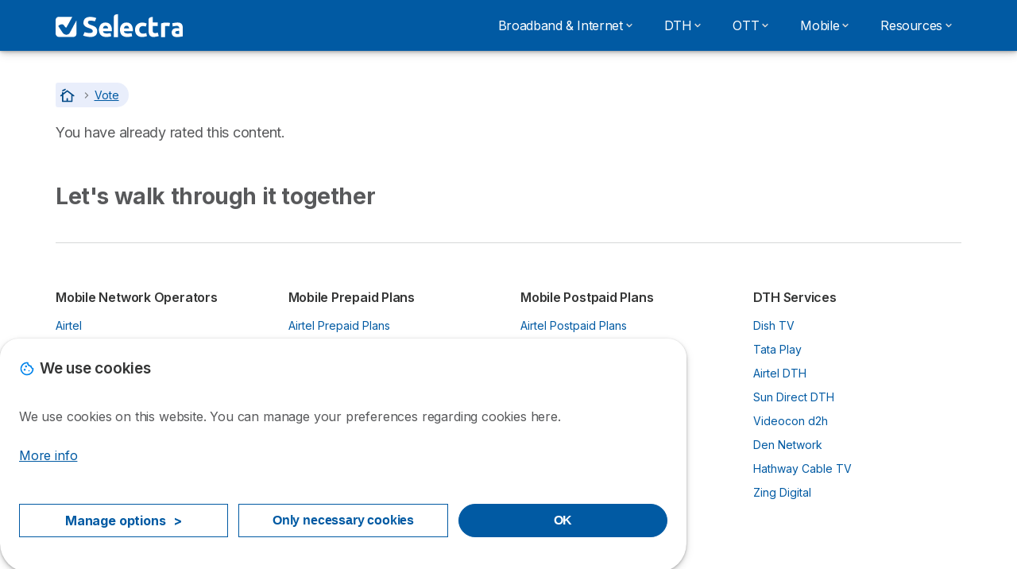

--- FILE ---
content_type: text/html; charset=UTF-8
request_url: https://selectra.in/selectra_content_rating/downvote/401
body_size: 10224
content:

<!DOCTYPE html>
<html lang="en" dir="ltr" prefix="og: https://ogp.me/ns#">
  <head>
          <link rel="preconnect" href="https://fonts.gstatic.com" crossorigin>
      <link rel="preload" href="https://fonts.googleapis.com/css2?family=Inter:wght@400;600;700&display=swap" as="style" onload="this.onload=null;this.rel='stylesheet'">
    
    <meta charset="utf-8" />
<link rel="canonical" href="https://selectra.in/selectra_content_rating/downvote/401" />
<script src="https://cdn.pagesense.io/js/selectra/99d5a828e34a41e78839e9d8c2addd67.js" async="async"></script>
<meta name="Generator" content="Drupal 10 (https://www.drupal.org)" />
<meta name="MobileOptimized" content="width" />
<meta name="HandheldFriendly" content="true" />
<meta name="viewport" content="width=device-width, initial-scale=1.0" />
<style>div#sliding-popup, div#sliding-popup .eu-cookie-withdraw-banner, .eu-cookie-withdraw-tab {background: #ffffff} div#sliding-popup.eu-cookie-withdraw-wrapper { background: transparent; } #sliding-popup h1, #sliding-popup h2, #sliding-popup h3, #sliding-popup p, #sliding-popup label, #sliding-popup div, .eu-cookie-compliance-more-button, .eu-cookie-compliance-secondary-button, .eu-cookie-withdraw-tab { color: #58595B;} .eu-cookie-withdraw-tab { border-color: #58595B;}</style>
<script>var dc = document.cookie;if (dc.indexOf("cookie-agreed") !== -1) {var styles = "#sliding-popup {display: none;}", styleSheet = document.createElement("style");
  styleSheet.type = "text/css";styleSheet.innerText = styles;document.head.appendChild(styleSheet)};</script>
<meta name="robots" content="noindex,nofollow" />
<link rel="icon" href="/sites/selectra.in/files/favicon.ico" type="image/vnd.microsoft.icon" />
<script src="/sites/selectra.in/files/eu_cookie_compliance/eu_cookie_compliance.script.js?t90uqd" defer></script>

          <title>Vote | selectra.in</title>
        <link rel="stylesheet" media="all" href="/modules/custom/dino/modules/dino_stylwind/assets/css/variables.css?t90uqd" />
<link rel="stylesheet" media="all" href="/modules/custom/dino/modules/dino_stylwind/assets/css/preflight.css?t90uqd" />
<link rel="stylesheet" media="all" href="/modules/custom/dino/modules/dino_stylwind/assets/css/critical.css?t90uqd" />
<link rel="stylesheet" media="all" href="/core/misc/components/progress.module.css?t90uqd" />
<link rel="stylesheet" media="all" href="/core/misc/components/ajax-progress.module.css?t90uqd" />
<link rel="stylesheet" media="all" href="/core/modules/system/css/components/align.module.css?t90uqd" />
<link rel="stylesheet" media="all" href="/core/modules/system/css/components/fieldgroup.module.css?t90uqd" />
<link rel="stylesheet" media="all" href="/core/modules/system/css/components/container-inline.module.css?t90uqd" />
<link rel="stylesheet" media="all" href="/core/modules/system/css/components/clearfix.module.css?t90uqd" />
<link rel="stylesheet" media="all" href="/core/modules/system/css/components/details.module.css?t90uqd" />
<link rel="stylesheet" media="all" href="/core/modules/system/css/components/hidden.module.css?t90uqd" />
<link rel="stylesheet" media="all" href="/core/modules/system/css/components/item-list.module.css?t90uqd" />
<link rel="stylesheet" media="all" href="/core/modules/system/css/components/js.module.css?t90uqd" />
<link rel="stylesheet" media="all" href="/core/modules/system/css/components/nowrap.module.css?t90uqd" />
<link rel="stylesheet" media="all" href="/core/modules/system/css/components/position-container.module.css?t90uqd" />
<link rel="stylesheet" media="all" href="/core/modules/system/css/components/reset-appearance.module.css?t90uqd" />
<link rel="stylesheet" media="all" href="/core/modules/system/css/components/resize.module.css?t90uqd" />
<link rel="stylesheet" media="all" href="/core/modules/system/css/components/system-status-counter.css?t90uqd" />
<link rel="stylesheet" media="all" href="/core/modules/system/css/components/system-status-report-counters.css?t90uqd" />
<link rel="stylesheet" media="all" href="/core/modules/system/css/components/system-status-report-general-info.css?t90uqd" />
<link rel="stylesheet" media="all" href="/core/modules/system/css/components/tablesort.module.css?t90uqd" />
<link rel="stylesheet" media="all" href="/modules/custom/agrippa_pantheon/agrippa_modal/css/int-tel-input.css?t90uqd" />
<link rel="stylesheet" media="all" href="//cdnjs.cloudflare.com/ajax/libs/intl-tel-input/18.2.1/css/intlTelInput.css" defer />
<link rel="stylesheet" media="all" href="/modules/contrib/eu_cookie_compliance/css/eu_cookie_compliance.css?t90uqd" />
<link rel="stylesheet" media="all" href="/modules/custom/selectra_global/css/code.css?t90uqd" />
<link rel="stylesheet" media="all" href="/modules/custom/selectra_rgpd_v2/assets/css/selectra-rgpd-v2-popup.css?t90uqd" />
<link rel="stylesheet" media="all" href="/themes/custom/agrippa/css/sapphire-orange/03-organisms/book.css?t90uqd" />
<link rel="stylesheet" media="all" href="/themes/custom/agrippa/css/sapphire-orange/02-molecules/breadcrumb.css?t90uqd" />
<link rel="stylesheet" media="all" href="/themes/custom/agrippa/css/sapphire-orange/01-atoms/badge.css?t90uqd" />
<link rel="stylesheet" media="all" href="/themes/custom/agrippa/css/sapphire-orange/02-molecules/selectra-rgpd-v2.css?t90uqd" />
<link rel="stylesheet" media="all" href="/themes/custom/agrippa/css/sapphire-orange/05-pages/main.css?t90uqd" />


    <script>
      // Function to hide elements before page it's loaded
      function elementReady(selector) {
        return new Promise((resolve, reject) => {
          let el = document.querySelector(selector);
          if (el) {resolve(el);}
          new MutationObserver((mutationRecords, observer) => {
            // Query for elements matching the specified selector
            Array.from(document.querySelectorAll(selector)).forEach((element) => {
              resolve(element);
              //Once we have resolved we don't need the observer anymore.
              observer.disconnect();
            });
          })
            .observe(document.documentElement, {
              childList: true,
              subtree: true
            });
        });
      }

      // Hide .call-block--closed before page it's loaded
      elementReady('.call-block--closed').then((someWidget)=>{someWidget.style.setProperty('display', 'none', 'important');});

    </script>

    <script type="application/json" data-drupal-selector="drupal-settings-json">{"path":{"baseUrl":"\/","pathPrefix":"","currentPath":"selectra_content_rating\/downvote\/401","currentPathIsAdmin":false,"isFront":false,"currentLanguage":"en"},"pluralDelimiter":"\u0003","suppressDeprecationErrors":true,"gtag":{"tagId":"","consentMode":false,"otherIds":[],"events":[],"additionalConfigInfo":[]},"ajaxPageState":{"libraries":"eJxdjksOwyAMRC-EitQLIQOu68ZgBKaf25dNUjUbj96bWRioc2vgo-rmYIeOkFOfJR6qANcdQtEM4rlaMJTAtU1zmauGYR95cc0epqko5JNuHW_CdDdHqiQYDMjTOme-wAPe_7K4gYLJOgQSjeuBg5NmjKJp-006tRyeV49ztboxrihNGGpCNz7DsPgIA787sGQc","theme":"agrippa","theme_token":null},"ajaxTrustedUrl":{"form_action_p_pvdeGsVG5zNF_XLGPTvYSKCf43t8qZYSwcfZl2uzM":true},"gtm":{"tagId":null,"settings":{"data_layer":"dataLayer","include_environment":false},"tagIds":["GTM-5KTNP62"]},"model":{"new_layout":null,"country_list":["FR","ES","IT","PT","BE","DE","BR","MX","RA","CO","PE"]},"dinoElements":{"translations":{"easySubscriptionOnly":"Easy subscription only"}},"eu_cookie_compliance":{"cookie_policy_version":"1.0.0","popup_enabled":true,"popup_agreed_enabled":false,"popup_hide_agreed":false,"popup_clicking_confirmation":false,"popup_scrolling_confirmation":false,"popup_html_info":"\u003Cdiv\n\trole=\u0022alertdialog\u0022 aria-labelledby=\u0022dialogTitle\u0022\n  aria-describedby=\u0022dialogDesc\u0022  class=\u0022eu-cookie-compliance-banner eu-cookie-compliance-banner-info eu-cookie-compliance-banner--categories\u0022\u003E\n\n\t\t\u003Cdiv class=\u0022eu-cookie-compliance-close\u0022\u003E\n\t\t\u003Cbutton class=\u0022btn-close btn-close--md\u0022 type=\u0022button\u0022 aria-label=\u0022Close\u0022\u003E\n\t\t\t\u003Csvg class=\u0022icon icon--neutral eu-cookie-compliance-close-icon\u0022 aria-hidden=\u0022true\u0022\u003E\n\t\t\t\t\u003Cuse xlink:href=\u0022\/themes\/custom\/agrippa\/img\/sprite.svg#icon-cross-rounded\u0022\u003E\u003C\/use\u003E\n\t\t\t\u003C\/svg\u003E\n\t\t\u003C\/button\u003E\n\t\u003C\/div\u003E\n\n\t\u003Cdiv class=\u0022popup-content info eu-cookie-compliance-content\u0022\u003E\n\n    \u003Cdiv class=\u0022eu-cookie-compliance-content__banner-wrapper\u0022\u003E\n      \u003Cdiv class=\u0022cookie-top\u0022\u003E\n            \u003Cdiv id=\u0022dialogTitle\u0022 class=\u0022eu-cookie-compliance-content__title\u0022\u003E\n        \u003Csvg class=\u0022icon icon--secondary icon--left\u0022 aria-hidden=\u0022true\u0022\u003E\n          \u003Cuse xlink:href=\u0022\/themes\/custom\/agrippa\/img\/sprite.svg#icon-cookie\u0022\u003E\u003C\/use\u003E\n        \u003C\/svg\u003E\n        \u003Cspan class=\u0022eu-cookie-title\u0022\u003EWe use cookies\u003C\/span\u003E\n      \u003C\/div\u003E\n\n                  \u003C\/div\u003E\n\n                \u003Cdiv class=\u0022modal__holder\u0022\u003E\n            \u003Cdiv class=\u0022modal__dialog\u0022\u003E\n              \u003Cdiv class=\u0022cookie-categories modal modal--md\u0022 id=\u0022manage-cookies-modal\u0022\u003E\n                \u003Cdiv class=\u0022modal__header\u0022 id=\u0022content-area\u0022\u003E\n\n                                                                          \u003Cdiv id=\u0022manage-cookies-description\u0022\u003E\n                      \u003Cp id=\u0022dialogDesc\u0022 class=\u0022manage-cookies-description__text\u0022\u003E \u003Cp\u003EWe use cookies on this website. You can manage your preferences regarding cookies here.\u003C\/p\u003E\n \u003C\/p\u003E\n                                              \u003Cbutton type=\u0022button\u0022 class=\u0022find-more-button\u0022\u003EMore info\u003C\/button\u003E\n                                          \u003C\/div\u003E\n                                  \u003C\/div\u003E\n                \u003Cdiv id=\u0022eu-cookie-compliance-categories\u0022 class=\u0022eu-cookie-compliance-categories modal__body hidden\u0022\u003E\n                                      \u003Cdiv class=\u0022eu-cookie-compliance-category\u0022\u003E\n                      \u003Clabel for=\u0022cookie-category-technical\u0022 class=\u0022checkbox checkbox--disabled\u0022\u003E\n                        \u003Cinput class=\u0022checkbox__input\u0022 type=\u0022checkbox\u0022 name=\u0022\u0022 name=\u0022cookie-categories\u0022 id=\u0022cookie-category-technical\u0022 tabindex=\u0022-1\u0022 value=\u0022technical\u0022  checked   disabled \u003E\n\n                        \u003Cspan class=\u0022checkbox__shape\u0022  tabindex=\u0022-1\u0022 \u003E\u003C\/span\u003E\n                        \u003Cspan class=\u0022checkbox__label\u0022\u003E\n                          \u003Cstrong\u003E\n                            Technical cookies\n                          \u003C\/strong\u003E\n                        \u003C\/span\u003E\n                      \u003C\/label\u003E\n                                              \u003Cdiv class=\u0022eu-cookie-compliance-category-description\u0022\u003ENecessary to provide basic functions of the website such as page navigation.\u003C\/div\u003E\n                                          \u003C\/div\u003E\n                                      \u003Cdiv class=\u0022eu-cookie-compliance-category\u0022\u003E\n                      \u003Clabel for=\u0022cookie-category-analytics\u0022 class=\u0022checkbox \u0022\u003E\n                        \u003Cinput class=\u0022checkbox__input\u0022 type=\u0022checkbox\u0022 name=\u0022\u0022 name=\u0022cookie-categories\u0022 id=\u0022cookie-category-analytics\u0022 tabindex=\u0022-1\u0022 value=\u0022analytics\u0022  checked  \u003E\n\n                        \u003Cspan class=\u0022checkbox__shape\u0022 \u003E\u003C\/span\u003E\n                        \u003Cspan class=\u0022checkbox__label\u0022\u003E\n                          \u003Cstrong\u003E\n                            Analytics cookies\n                          \u003C\/strong\u003E\n                        \u003C\/span\u003E\n                      \u003C\/label\u003E\n                                              \u003Cdiv class=\u0022eu-cookie-compliance-category-description\u0022\u003EThese cookies allowed us to study how users navigate on the website. We only collect anonymous data.\u003C\/div\u003E\n                                          \u003C\/div\u003E\n                                      \u003Cdiv class=\u0022eu-cookie-compliance-category\u0022\u003E\n                      \u003Clabel for=\u0022cookie-category-marketing\u0022 class=\u0022checkbox \u0022\u003E\n                        \u003Cinput class=\u0022checkbox__input\u0022 type=\u0022checkbox\u0022 name=\u0022\u0022 name=\u0022cookie-categories\u0022 id=\u0022cookie-category-marketing\u0022 tabindex=\u0022-1\u0022 value=\u0022marketing\u0022  \u003E\n\n                        \u003Cspan class=\u0022checkbox__shape\u0022 \u003E\u003C\/span\u003E\n                        \u003Cspan class=\u0022checkbox__label\u0022\u003E\n                          \u003Cstrong\u003E\n                            Marketing cookies\n                          \u003C\/strong\u003E\n                        \u003C\/span\u003E\n                      \u003C\/label\u003E\n                                              \u003Cdiv class=\u0022eu-cookie-compliance-category-description\u0022\u003ECookies used for marketing and advertising purposes.\u003C\/div\u003E\n                                          \u003C\/div\u003E\n                  \n                                      \u003Cbutton type=\u0022button\u0022 class=\u0022eu-cookie-compliance-save-preferences-button btn btn--sm btn btn--pill btn--md btn--secondary save-preferences\u0022 data-dismiss=\u0022modal\u0022\u003E\n                      Save preferences\n                    \u003C\/button\u003E\n                                  \u003C\/div\u003E\n                \u003Cdiv class=\u0022modal__footer\u0022\u003E\n                      \u003Cdiv id=\u0022popup-buttons\u0022 class=\u0022eu-cookie-compliance-buttons eu-cookie-compliance-has-categories\u0022\u003E\n                      \n                                              \u003Cbutton class=\u0022cookie-personalization btn btn--pill btn--md  btn--tertiary\u0022\u003EManage options \u003Cspan\u003E\u003E\u003C\/span\u003E\u003C\/button\u003E\n                      \n                                              \u003Cbutton type=\u0022button\u0022 class=\u0022eu-cookie-compliance-save-preferences-button btn btn--sm btn btn--pill btn--md  btn--tertiary\u0022 data-dismiss=\u0022modal\u0022\u003E\n                          Only necessary cookies\n                        \u003C\/button\u003E\n                      \n                                                                                          \u003Cbutton type=\u0022button\u0022 class=\u0022agree-button eu-cookie-compliance-default-button btn btn--pill btn--md btn--secondary\u0022\u003E\n                        OK\n                      \u003C\/button\u003E\n                                              \u003Cbutton type=\u0022button\u0022 class=\u0022eu-cookie-withdraw-button visually-hidden\u0022\u003EWithdraw consent\u003C\/button\u003E\n                                          \u003C\/div\u003E\n                \u003C\/div\u003E\n              \u003C\/div\u003E\n            \u003C\/div\u003E\n          \u003C\/div\u003E\n        \n    \u003C\/div\u003E\n\n\n\t\u003C\/div\u003E\n\u003C\/div\u003E","use_mobile_message":false,"mobile_popup_html_info":"\u003Cdiv\n\trole=\u0022alertdialog\u0022 aria-labelledby=\u0022dialogTitle\u0022\n  aria-describedby=\u0022dialogDesc\u0022  class=\u0022eu-cookie-compliance-banner eu-cookie-compliance-banner-info eu-cookie-compliance-banner--categories\u0022\u003E\n\n\t\t\u003Cdiv class=\u0022eu-cookie-compliance-close\u0022\u003E\n\t\t\u003Cbutton class=\u0022btn-close btn-close--md\u0022 type=\u0022button\u0022 aria-label=\u0022Close\u0022\u003E\n\t\t\t\u003Csvg class=\u0022icon icon--neutral eu-cookie-compliance-close-icon\u0022 aria-hidden=\u0022true\u0022\u003E\n\t\t\t\t\u003Cuse xlink:href=\u0022\/themes\/custom\/agrippa\/img\/sprite.svg#icon-cross-rounded\u0022\u003E\u003C\/use\u003E\n\t\t\t\u003C\/svg\u003E\n\t\t\u003C\/button\u003E\n\t\u003C\/div\u003E\n\n\t\u003Cdiv class=\u0022popup-content info eu-cookie-compliance-content\u0022\u003E\n\n    \u003Cdiv class=\u0022eu-cookie-compliance-content__banner-wrapper\u0022\u003E\n      \u003Cdiv class=\u0022cookie-top\u0022\u003E\n            \u003Cdiv id=\u0022dialogTitle\u0022 class=\u0022eu-cookie-compliance-content__title\u0022\u003E\n        \u003Csvg class=\u0022icon icon--secondary icon--left\u0022 aria-hidden=\u0022true\u0022\u003E\n          \u003Cuse xlink:href=\u0022\/themes\/custom\/agrippa\/img\/sprite.svg#icon-cookie\u0022\u003E\u003C\/use\u003E\n        \u003C\/svg\u003E\n        \u003Cspan class=\u0022eu-cookie-title\u0022\u003E\u003C\/span\u003E\n      \u003C\/div\u003E\n\n                  \u003C\/div\u003E\n\n                \u003Cdiv class=\u0022modal__holder\u0022\u003E\n            \u003Cdiv class=\u0022modal__dialog\u0022\u003E\n              \u003Cdiv class=\u0022cookie-categories modal modal--md\u0022 id=\u0022manage-cookies-modal\u0022\u003E\n                \u003Cdiv class=\u0022modal__header\u0022 id=\u0022content-area\u0022\u003E\n\n                                                                          \u003Cdiv id=\u0022manage-cookies-description\u0022\u003E\n                      \u003Cp id=\u0022dialogDesc\u0022 class=\u0022manage-cookies-description__text\u0022\u003E \u003Cp\u003EWe use cookies on this website. You can manage your preferences regarding cookies here.\u003C\/p\u003E\n \u003C\/p\u003E\n                                              \u003Cbutton type=\u0022button\u0022 class=\u0022find-more-button\u0022\u003EMore info\u003C\/button\u003E\n                                          \u003C\/div\u003E\n                                  \u003C\/div\u003E\n                \u003Cdiv id=\u0022eu-cookie-compliance-categories\u0022 class=\u0022eu-cookie-compliance-categories modal__body hidden\u0022\u003E\n                                      \u003Cdiv class=\u0022eu-cookie-compliance-category\u0022\u003E\n                      \u003Clabel for=\u0022cookie-category-technical\u0022 class=\u0022checkbox checkbox--disabled\u0022\u003E\n                        \u003Cinput class=\u0022checkbox__input\u0022 type=\u0022checkbox\u0022 name=\u0022\u0022 name=\u0022cookie-categories\u0022 id=\u0022cookie-category-technical\u0022 tabindex=\u0022-1\u0022 value=\u0022technical\u0022  checked   disabled \u003E\n\n                        \u003Cspan class=\u0022checkbox__shape\u0022  tabindex=\u0022-1\u0022 \u003E\u003C\/span\u003E\n                        \u003Cspan class=\u0022checkbox__label\u0022\u003E\n                          \u003Cstrong\u003E\n                            Technical cookies\n                          \u003C\/strong\u003E\n                        \u003C\/span\u003E\n                      \u003C\/label\u003E\n                                              \u003Cdiv class=\u0022eu-cookie-compliance-category-description\u0022\u003ENecessary to provide basic functions of the website such as page navigation.\u003C\/div\u003E\n                                          \u003C\/div\u003E\n                                      \u003Cdiv class=\u0022eu-cookie-compliance-category\u0022\u003E\n                      \u003Clabel for=\u0022cookie-category-analytics\u0022 class=\u0022checkbox \u0022\u003E\n                        \u003Cinput class=\u0022checkbox__input\u0022 type=\u0022checkbox\u0022 name=\u0022\u0022 name=\u0022cookie-categories\u0022 id=\u0022cookie-category-analytics\u0022 tabindex=\u0022-1\u0022 value=\u0022analytics\u0022  checked  \u003E\n\n                        \u003Cspan class=\u0022checkbox__shape\u0022 \u003E\u003C\/span\u003E\n                        \u003Cspan class=\u0022checkbox__label\u0022\u003E\n                          \u003Cstrong\u003E\n                            Analytics cookies\n                          \u003C\/strong\u003E\n                        \u003C\/span\u003E\n                      \u003C\/label\u003E\n                                              \u003Cdiv class=\u0022eu-cookie-compliance-category-description\u0022\u003EThese cookies allowed us to study how users navigate on the website. We only collect anonymous data.\u003C\/div\u003E\n                                          \u003C\/div\u003E\n                                      \u003Cdiv class=\u0022eu-cookie-compliance-category\u0022\u003E\n                      \u003Clabel for=\u0022cookie-category-marketing\u0022 class=\u0022checkbox \u0022\u003E\n                        \u003Cinput class=\u0022checkbox__input\u0022 type=\u0022checkbox\u0022 name=\u0022\u0022 name=\u0022cookie-categories\u0022 id=\u0022cookie-category-marketing\u0022 tabindex=\u0022-1\u0022 value=\u0022marketing\u0022  \u003E\n\n                        \u003Cspan class=\u0022checkbox__shape\u0022 \u003E\u003C\/span\u003E\n                        \u003Cspan class=\u0022checkbox__label\u0022\u003E\n                          \u003Cstrong\u003E\n                            Marketing cookies\n                          \u003C\/strong\u003E\n                        \u003C\/span\u003E\n                      \u003C\/label\u003E\n                                              \u003Cdiv class=\u0022eu-cookie-compliance-category-description\u0022\u003ECookies used for marketing and advertising purposes.\u003C\/div\u003E\n                                          \u003C\/div\u003E\n                  \n                                      \u003Cbutton type=\u0022button\u0022 class=\u0022eu-cookie-compliance-save-preferences-button btn btn--sm btn btn--pill btn--md btn--secondary save-preferences\u0022 data-dismiss=\u0022modal\u0022\u003E\n                      Save preferences\n                    \u003C\/button\u003E\n                                  \u003C\/div\u003E\n                \u003Cdiv class=\u0022modal__footer\u0022\u003E\n                      \u003Cdiv id=\u0022popup-buttons\u0022 class=\u0022eu-cookie-compliance-buttons eu-cookie-compliance-has-categories\u0022\u003E\n                      \n                                              \u003Cbutton class=\u0022cookie-personalization btn btn--pill btn--md  btn--tertiary\u0022\u003EManage options \u003Cspan\u003E\u003E\u003C\/span\u003E\u003C\/button\u003E\n                      \n                                              \u003Cbutton type=\u0022button\u0022 class=\u0022eu-cookie-compliance-save-preferences-button btn btn--sm btn btn--pill btn--md  btn--tertiary\u0022 data-dismiss=\u0022modal\u0022\u003E\n                          Only necessary cookies\n                        \u003C\/button\u003E\n                      \n                                                                                          \u003Cbutton type=\u0022button\u0022 class=\u0022agree-button eu-cookie-compliance-default-button btn btn--pill btn--md btn--secondary\u0022\u003E\n                        OK\n                      \u003C\/button\u003E\n                                              \u003Cbutton type=\u0022button\u0022 class=\u0022eu-cookie-withdraw-button visually-hidden\u0022\u003EWithdraw consent\u003C\/button\u003E\n                                          \u003C\/div\u003E\n                \u003C\/div\u003E\n              \u003C\/div\u003E\n            \u003C\/div\u003E\n          \u003C\/div\u003E\n        \n    \u003C\/div\u003E\n\n\n\t\u003C\/div\u003E\n\u003C\/div\u003E","mobile_breakpoint":768,"popup_html_agreed":false,"popup_use_bare_css":false,"popup_height":102,"popup_width":"100%","popup_delay":1000,"popup_link":"https:\/\/selectra.in\/legals","popup_link_new_window":true,"popup_position":false,"fixed_top_position":false,"popup_language":"en","store_consent":false,"better_support_for_screen_readers":false,"cookie_name":"","reload_page":false,"domain":"","domain_all_sites":false,"popup_eu_only":false,"popup_eu_only_js":false,"cookie_lifetime":390,"cookie_session":0,"set_cookie_session_zero_on_disagree":0,"disagree_do_not_show_popup":false,"method":"categories","automatic_cookies_removal":true,"allowed_cookies":"technical:selectraRgpdAutoAcceptCookies\r\nanalytics:_ga\r\nanalytics:_gid\r\nanalytics:_gcl_auanalytics:_ga\r\nanalytics:_gid\r\nanalytics:_gcl_au","withdraw_markup":"\u003Cbutton type=\u0022button\u0022 class=\u0022eu-cookie-withdraw-tab\u0022\u003EPrivacy settings\u003C\/button\u003E\n\u003Cdiv aria-labelledby=\u0022popup-text\u0022 class=\u0022eu-cookie-withdraw-banner\u0022\u003E\n  \u003Cdiv class=\u0022popup-content info eu-cookie-compliance-content\u0022\u003E\n    \u003Cdiv id=\u0022popup-text\u0022 class=\u0022eu-cookie-compliance-message\u0022 role=\u0022document\u0022\u003E\n      \u003Ch2\u003EWe use cookies on this site to enhance your user experience\u003C\/h2\u003E\u003Cp\u003EYou have given your consent for us to set cookies.\u003C\/p\u003E\n    \u003C\/div\u003E\n    \u003Cdiv id=\u0022popup-buttons\u0022 class=\u0022eu-cookie-compliance-buttons\u0022\u003E\n      \u003Cbutton type=\u0022button\u0022 class=\u0022eu-cookie-withdraw-button \u0022\u003EWithdraw consent\u003C\/button\u003E\n    \u003C\/div\u003E\n  \u003C\/div\u003E\n\u003C\/div\u003E","withdraw_enabled":false,"reload_options":0,"reload_routes_list":"","withdraw_button_on_info_popup":false,"cookie_categories":["technical","analytics","marketing"],"cookie_categories_details":{"technical":{"uuid":"cfbb5686-ae33-42b8-a005-337f5124f2cd","langcode":"en","status":true,"dependencies":[],"id":"technical","label":"Technical cookies","description":"Necessary to provide basic functions of the website such as page navigation.","checkbox_default_state":"required","weight":-9},"analytics":{"uuid":"9b508f86-3c28-45b6-a279-6993b4ba7b5e","langcode":"en","status":true,"dependencies":[],"id":"analytics","label":"Analytics cookies","description":"These cookies allowed us to study how users navigate on the website. We only collect anonymous data.","checkbox_default_state":"checked","weight":-8},"marketing":{"uuid":"51f98371-7932-486c-9258-68a5abe3b90e","langcode":"en","status":true,"dependencies":[],"id":"marketing","label":"Marketing cookies","description":"Cookies used for marketing and advertising purposes.","checkbox_default_state":"unchecked","weight":-7}},"enable_save_preferences_button":true,"cookie_value_disagreed":"0","cookie_value_agreed_show_thank_you":"1","cookie_value_agreed":"2","containing_element":"body","settings_tab_enabled":false,"olivero_primary_button_classes":"","olivero_secondary_button_classes":"","close_button_action":"close_banner","open_by_default":true,"modules_allow_popup":true,"hide_the_banner":false,"geoip_match":true,"unverified_scripts":["\/modules\/contrib\/google_analytics\/js\/google_analytics.js"]},"selectra_rgpd_v2":{"autoAcceptCookies":0},"themePath":"themes\/custom\/agrippa","activeThemePath":"themes\/custom\/agrippa","csp":{"nonce":"Qd6neJfb3utQjM5pWy4zhg"},"user":{"uid":0,"permissionsHash":"2da5a8fc90edd5dbc5d9f91e82f792e8d8fc194e3760baff34f431e11b2d4401"}}</script>
<script src="/sites/selectra.in/files/js/js_gAkq33wHDFi5jBVsWm2DMO1RjYcSanact4zd3EWmhXI.js?scope=header&amp;delta=0&amp;language=en&amp;theme=agrippa&amp;include=eJxdjN0KQyEMg19IJuyFStRSulOtOB17_HmxH85uEr4kBDK0d8Q0GCWPVVPAO6rQ9gGqXmBR26TJRtr6mkHcxZgmJMqWf77ghuc5rOHOxnkOkJin_fjl7IWTeT5-kyG90OMaee3WD-VttZuiZX4B0rJHtQ"></script>
<script src="/modules/contrib/google_tag/js/gtag.js?t90uqd"></script>
<script src="/modules/contrib/google_tag/js/gtm.js?t90uqd"></script>

        <meta name="viewport" content="width=device-width, initial-scale=1, maximum-scale=1, shrink-to-fit=no">
  </head>
  <body >

        
    <noscript><iframe src="https://www.googletagmanager.com/ns.html?id=GTM-5KTNP62"
                  height="0" width="0" style="display:none;visibility:hidden"></iframe></noscript>

      <div class="dialog-off-canvas-main-canvas" data-off-canvas-main-canvas>
    

 

<div id="page-wrapper">
    <div id="page" >
          <header class="menu" role="banner" aria-label="Site header">
        
      
  
  <div class="menu-bar ">
        <div class="menu-bar__holder new">
      <div id="block-sitebranding" class="new menu-logo__wrapper">
            <a href="/" rel="home" class="menu-logo" aria-label="Logo Selectra">
        <img src="/sites/selectra.in/files/logo-selectra.svg" alt="Selectra" class="menu-logo__img"/>
      </a>
        
  </div>




  <button class="menu-btn new" type="button" aria-label="Open menu">
    <span class="menu-btn__closed">
      <svg class="u-display--xl-none" width="24" height="24" viewBox="0 0 24 24" fill="none" xmlns="http://www.w3.org/2000/svg">
        <mask id="mask0_5251_30318" style="mask-type:alpha" maskUnits="userSpaceOnUse" x="0" y="0" width="24" height="24">
          <rect width="24" height="24" fill="#D9D9D9"/>
        </mask>
        <g mask="url(#mask0_5251_30318)">
          <path d="M4 18C3.71667 18 3.47917 17.9042 3.2875 17.7125C3.09583 17.5208 3 17.2833 3 17C3 16.7167 3.09583 16.4792 3.2875 16.2875C3.47917 16.0958 3.71667 16 4 16H20C20.2833 16 20.5208 16.0958 20.7125 16.2875C20.9042 16.4792 21 16.7167 21 17C21 17.2833 20.9042 17.5208 20.7125 17.7125C20.5208 17.9042 20.2833 18 20 18H4ZM4 13C3.71667 13 3.47917 12.9042 3.2875 12.7125C3.09583 12.5208 3 12.2833 3 12C3 11.7167 3.09583 11.4792 3.2875 11.2875C3.47917 11.0958 3.71667 11 4 11H20C20.2833 11 20.5208 11.0958 20.7125 11.2875C20.9042 11.4792 21 11.7167 21 12C21 12.2833 20.9042 12.5208 20.7125 12.7125C20.5208 12.9042 20.2833 13 20 13H4ZM4 8C3.71667 8 3.47917 7.90417 3.2875 7.7125C3.09583 7.52083 3 7.28333 3 7C3 6.71667 3.09583 6.47917 3.2875 6.2875C3.47917 6.09583 3.71667 6 4 6H20C20.2833 6 20.5208 6.09583 20.7125 6.2875C20.9042 6.47917 21 6.71667 21 7C21 7.28333 20.9042 7.52083 20.7125 7.7125C20.5208 7.90417 20.2833 8 20 8H4Z" fill="white"/>
        </g>
      </svg>
    </span>
    <span class="menu-btn__open">
      <svg class="icon icon--20 menu-btn__icon" aria-hidden="true">
        <use xlink:href="/themes/custom/agrippa/img/sprite.svg#icon-cross"></use>
      </svg>
    </span>
  </button>

  <nav class="menu-content">
    
            <div class="menu-category">
                              <a href="/broadband-internet" class="menu-label menu-label__sub--link">Broadband &amp; Internet<svg class="icon icon--12 menu-label__trigger" aria-hidden="true">
                <use xlink:href="/themes/custom/agrippa/img/sprite.svg#icon-chevron-right"></use>
              </svg>
            </a>
                  
                                    <div class="menu-sub-category menu-sub-category--2-cols">
                          <ul class="menu-list">
                <li class="menu-list__label">Broadband Plans</li>
                                                                      <li class="menu-list__item">
                      <a class="menu-list__link" href="https://selectra.in/broadband-internet">About Broadband</a>
                    </li>
                                      <li class="menu-list__item">
                      <a class="menu-list__link" href="https://selectra.in/broadband-internet/airtel-xstream-fiber">Airtel Broadband</a>
                    </li>
                                      <li class="menu-list__item">
                      <a class="menu-list__link" href="https://selectra.in/broadband-internet/jio-fiber">Jio Fiber</a>
                    </li>
                                      <li class="menu-list__item">
                      <a class="menu-list__link" href="https://selectra.in/broadband-internet/tata-sky-broadband-plans">TATA Play</a>
                    </li>
                                      <li class="menu-list__item">
                      <a class="menu-list__link" href="https://selectra.in/broadband-internet/bsnl-broadband-plans">BSNL Broadband</a>
                    </li>
                                      <li class="menu-list__item">
                      <a class="menu-list__link" href="https://selectra.in/broadband-internet/act-fibernet-plans">ACT Fibernet</a>
                    </li>
                                      <li class="menu-list__item">
                      <a class="menu-list__link" href="https://selectra.in/broadband-internet/excitel-broadband-plans">Excitel Broadband</a>
                    </li>
                                      <li class="menu-list__item">
                      <a class="menu-list__link" href="https://selectra.in/broadband-internet/hathway-broadband-plans">Hathway Broadband</a>
                    </li>
                                      <li class="menu-list__item">
                      <a class="menu-list__link" href="https://selectra.in/broadband-internet/tikona-broadband-plans">Tikona Broadband</a>
                    </li>
                                      <li class="menu-list__item">
                      <a class="menu-list__link" href="https://selectra.in/broadband-internet/you-broadband-plans">YOU Broadband</a>
                    </li>
                                      <li class="menu-list__item">
                      <a class="menu-list__link" href="https://selectra.in/broadband-internet/spectra-broadband-plans">Spectranet Broadband</a>
                    </li>
                                                </ul>
                          <ul class="menu-list">
                <li class="menu-list__label">Internet Plans &amp; Speed</li>
                                                                      <li class="menu-list__item">
                      <a class="menu-list__link" href="https://selectra.in/mobile/operators/vi/internet-speedtest">Vi Internet Speed</a>
                    </li>
                                      <li class="menu-list__item">
                      <a class="menu-list__link" href="https://selectra.in/mobile/operators/airtel/internet-speedtest">Airtel Internet Speed</a>
                    </li>
                                      <li class="menu-list__item">
                      <a class="menu-list__link" href="https://selectra.in/mobile/operators/jio/internet-speedtest">Jio Internet Speed</a>
                    </li>
                                      <li class="menu-list__item">
                      <a class="menu-list__link" href="https://selectra.in/mobile/operators/bsnl/internet-speedtest">BSNL Internet Speed</a>
                    </li>
                                                </ul>
            
                                  </div>
              </div>
          <div class="menu-category">
                              <a href="https://selectra.in/dth" class="menu-label menu-label__sub--link">DTH<svg class="icon icon--12 menu-label__trigger" aria-hidden="true">
                <use xlink:href="/themes/custom/agrippa/img/sprite.svg#icon-chevron-right"></use>
              </svg>
            </a>
                  
                                    <div class="menu-sub-category menu-sub-category--3-cols">
                          <ul class="menu-list">
                <li class="menu-list__label">DTH Providers</li>
                                                                      <li class="menu-list__item">
                      <a class="menu-list__link" href="https://selectra.in/dth/jio">Jio DTH</a>
                    </li>
                                      <li class="menu-list__item">
                      <a class="menu-list__link" href="https://selectra.in/dth/airtel">Airtel DTH</a>
                    </li>
                                      <li class="menu-list__item">
                      <a class="menu-list__link" href="https://selectra.in/dth/tataplay">Tata Play DTH</a>
                    </li>
                                      <li class="menu-list__item">
                      <a class="menu-list__link" href="https://selectra.in/dth/dish-tv">Dish TV</a>
                    </li>
                                      <li class="menu-list__item">
                      <a class="menu-list__link" href="https://selectra.in/dth/videocon-d2h">Videocon d2h</a>
                    </li>
                                      <li class="menu-list__item">
                      <a class="menu-list__link" href="https://selectra.in/dth/sun-direct">Sun Direct DTH</a>
                    </li>
                                      <li class="menu-list__item">
                      <a class="menu-list__link" href="https://selectra.in/dth/den-cabletv">Den Network</a>
                    </li>
                                      <li class="menu-list__item">
                      <a class="menu-list__link" href="https://selectra.in/dth/hathway">Hathway Cable TV</a>
                    </li>
                                      <li class="menu-list__item">
                      <a class="menu-list__link" href="https://selectra.in/dth/zing-digital">Zing Digital</a>
                    </li>
                                                </ul>
                          <ul class="menu-list">
                <li class="menu-list__label">Compare DTH</li>
                                                                      <li class="menu-list__item">
                      <a class="menu-list__link" href="https://selectra.in/dth/compare/cheapest-dth-monthly-pack">Cheapest DTH Monthly Pack</a>
                    </li>
                                      <li class="menu-list__item">
                      <a class="menu-list__link" href="https://selectra.in/dth/compare/best-4k-dth-connection">Best 4K DTH Connections</a>
                    </li>
                                      <li class="menu-list__item">
                      <a class="menu-list__link" href="https://selectra.in/dth/compare/best-hd-set-top-box">Best HD Set-Top Box</a>
                    </li>
                                      <li class="menu-list__item">
                      <a class="menu-list__link" href="https://selectra.in/dth/compare/best-dth-provider-in-tamil-nadu">Best DTH providers in Tamil Nadu</a>
                    </li>
                                      <li class="menu-list__item">
                      <a class="menu-list__link" href="https://selectra.in/dth/compare/best-dth-provider-in-chennai">Best DTH providers in Chennai</a>
                    </li>
                                      <li class="menu-list__item">
                      <a class="menu-list__link" href="https://selectra.in/dth/compare/best-dth-provider-in-hyderabad">Best DTH providers in Hyderabad</a>
                    </li>
                                      <li class="menu-list__item">
                      <a class="menu-list__link" href="https://selectra.in/dth/compare/best-dth-provider-in-kerala">Best DTH Providers in Kerala</a>
                    </li>
                                      <li class="menu-list__item">
                      <a class="menu-list__link" href="https://selectra.in/dth/compare/best-dth-provider-in-kolkata">Best DTH providers in Kolkata</a>
                    </li>
                                                </ul>
                          <ul class="menu-list">
                <li class="menu-list__label">DTH How to</li>
                                                                      <li class="menu-list__item">
                      <a class="menu-list__link" href="https://selectra.in/dth/how-to/fix-no-signal-issues">How to Fix DTH Signal Issues</a>
                    </li>
                                      <li class="menu-list__item">
                      <a class="menu-list__link" href="https://selectra.in/dth/how-to/set-hd-top-box">How to Set Up HD Top Box</a>
                    </li>
                                      <li class="menu-list__item">
                      <a class="menu-list__link" href="https://selectra.in/dth/how-to/change-your-dth-mobile-number">How To Change Your DTH Mobile Number</a>
                    </li>
                                      <li class="menu-list__item">
                      <a class="menu-list__link" href="https://selectra.in/dth/how-to/balance-check">How To Check Your DTH Balance</a>
                    </li>
                                      <li class="menu-list__item">
                      <a class="menu-list__link" href="https://selectra.in/dth/how-to/fix-common-error-codes">How To Fix Common Error Codes</a>
                    </li>
                                      <li class="menu-list__item">
                      <a class="menu-list__link" href="https://selectra.in/dth/how-to/increase-dth-signal">How To Increase DTH Signal Quality</a>
                    </li>
                                      <li class="menu-list__item">
                      <a class="menu-list__link" href="https://selectra.in/dth/how-to/reactivate-dth-connection">How To Reactivate DTH Connection</a>
                    </li>
                                      <li class="menu-list__item">
                      <a class="menu-list__link" href="https://selectra.in/dth/how-to/reset-viewing-card">How to Reset Viewing Card</a>
                    </li>
                                                </ul>
            
                                  </div>
              </div>
          <div class="menu-category">
                              <a href="https://selectra.in/ott" class="menu-label menu-label__sub--link">OTT<svg class="icon icon--12 menu-label__trigger" aria-hidden="true">
                <use xlink:href="/themes/custom/agrippa/img/sprite.svg#icon-chevron-right"></use>
              </svg>
            </a>
                  
                                    <div class="menu-sub-category menu-sub-category--2-cols">
                          <ul class="menu-list">
                <li class="menu-list__label">OTT Platforms</li>
                                                                      <li class="menu-list__item">
                      <a class="menu-list__link" href="https://selectra.in/ott">About OTT Platforms</a>
                    </li>
                                      <li class="menu-list__item">
                      <a class="menu-list__link" href="https://selectra.in/ott/netflix-india">Netflix</a>
                    </li>
                                      <li class="menu-list__item">
                      <a class="menu-list__link" href="https://selectra.in/ott/amazon-prime-video">Amazon Prime Video</a>
                    </li>
                                      <li class="menu-list__item">
                      <a class="menu-list__link" href="https://selectra.in/ott/disney-plus-hotstar">Disney+ Hotstar</a>
                    </li>
                                      <li class="menu-list__item">
                      <a class="menu-list__link" href="https://selectra.in/ott/sonyliv">SonyLIV</a>
                    </li>
                                      <li class="menu-list__item">
                      <a class="menu-list__link" href="https://selectra.in/ott/zee5">ZEE5</a>
                    </li>
                                      <li class="menu-list__item">
                      <a class="menu-list__link" href="https://selectra.in/ott/jiocinema">JioCinema</a>
                    </li>
                                      <li class="menu-list__item">
                      <a class="menu-list__link" href="https://selectra.in/ott/altt">ALTT</a>
                    </li>
                                      <li class="menu-list__item">
                      <a class="menu-list__link" href="https://selectra.in/ott/tvfplay">TVFPlay</a>
                    </li>
                                      <li class="menu-list__item">
                      <a class="menu-list__link" href="https://selectra.in/ott/mx-player">MX Player</a>
                    </li>
                                      <li class="menu-list__item">
                      <a class="menu-list__link" href="https://selectra.in/ott/discovery-plus">Discovery+</a>
                    </li>
                                      <li class="menu-list__item">
                      <a class="menu-list__link" href="https://selectra.in/ott/youtube-premium">YouTube Premium</a>
                    </li>
                                                </ul>
                          <ul class="menu-list">
                <li class="menu-list__label">Compare OTT</li>
                                                                      <li class="menu-list__item">
                      <a class="menu-list__link" href="https://selectra.in/ott/compare/top-12-ott-platforms">Top 12 OTT Platforms</a>
                    </li>
                                      <li class="menu-list__item">
                      <a class="menu-list__link" href="https://selectra.in/ott/compare/yearly-ott-subscription-plans">Yearly OTT Subscriptions</a>
                    </li>
                                      <li class="menu-list__item">
                      <a class="menu-list__link" href="https://selectra.in/ott/compare/altbalaji-vs-sonyliv-vs-hotstar">ALTBalaji vs SonyLiv vs Hotstar</a>
                    </li>
                                      <li class="menu-list__item">
                      <a class="menu-list__link" href="https://selectra.in/ott/compare/amazon-prime-video-vs-netflix">Amazon Prime vs Netflix</a>
                    </li>
                                      <li class="menu-list__item">
                      <a class="menu-list__link" href="https://selectra.in/ott/compare/hotstar-vip-vs-premium">Hotstar VIP vs Hotstar Premium</a>
                    </li>
                                                </ul>
            
                                  </div>
              </div>
          <div class="menu-category">
                              <a href="https://selectra.in/mobile" class="menu-label menu-label__sub--link">Mobile<svg class="icon icon--12 menu-label__trigger" aria-hidden="true">
                <use xlink:href="/themes/custom/agrippa/img/sprite.svg#icon-chevron-right"></use>
              </svg>
            </a>
                  
                                    <div class="menu-sub-category menu-sub-category--3-cols">
                          <ul class="menu-list">
                <li class="menu-list__label">Operators</li>
                                                                      <li class="menu-list__item">
                      <a class="menu-list__link" href="https://selectra.in/mobile/operators">Mobile Operators</a>
                    </li>
                                      <li class="menu-list__item">
                      <a class="menu-list__link" href="https://selectra.in/mobile/operators/mtnl">MTNL</a>
                    </li>
                                      <li class="menu-list__item">
                      <a class="menu-list__link" href="https://selectra.in/mobile/operators/airtel">Airtel</a>
                    </li>
                                      <li class="menu-list__item">
                      <a class="menu-list__link" href="https://selectra.in/mobile/operators/bsnl">BSNL</a>
                    </li>
                                      <li class="menu-list__item">
                      <a class="menu-list__link" href="https://selectra.in/mobile/operators/jio">Reliance Jio</a>
                    </li>
                                      <li class="menu-list__item">
                      <a class="menu-list__link" href="https://selectra.in/mobile/operators/vi">Vodafone Idea</a>
                    </li>
                                                </ul>
                          <ul class="menu-list">
                <li class="menu-list__label">Compare Mobile</li>
                                                                      <li class="menu-list__item">
                      <a class="menu-list__link" href="https://selectra.in/mobile/compare/best-sim-cards">Best SIM Cards</a>
                    </li>
                                      <li class="menu-list__item">
                      <a class="menu-list__link" href="https://selectra.in/mobile/compare/best-prepaid-plans">Best Prepaid Plans</a>
                    </li>
                                      <li class="menu-list__item">
                      <a class="menu-list__link" href="https://selectra.in/mobile/compare/best-family-postpaid-plans">Best Postpaid Plans</a>
                    </li>
                                      <li class="menu-list__item">
                      <a class="menu-list__link" href="https://selectra.in/mobile/compare/best-data-plans">Best Mobile Data Plans</a>
                    </li>
                                      <li class="menu-list__item">
                      <a class="menu-list__link" href="https://selectra.in/mobile/compare/work-from-home-mobile-plans">Best Work From Home Plans</a>
                    </li>
                                      <li class="menu-list__item">
                      <a class="menu-list__link" href="https://selectra.in/mobile/compare/cheapest-prepaid-and-data-plans-in-india">Cheapest Prepaid and Data Plans</a>
                    </li>
                                                </ul>
                          <ul class="menu-list">
                <li class="menu-list__label">Mobile How To</li>
                                                                      <li class="menu-list__item">
                      <a class="menu-list__link" href="https://selectra.in/mobile/how-to/port-jio-to-airtel">Port Jio to Airtel</a>
                    </li>
                                      <li class="menu-list__item">
                      <a class="menu-list__link" href="https://selectra.in/mobile/how-to/port-bsnl-to-airtel">Port BSNL to Airtel</a>
                    </li>
                                      <li class="menu-list__item">
                      <a class="menu-list__link" href="https://selectra.in/mobile/how-to/port-vodafone-idea-to-airtel">Port Vi to Airtel</a>
                    </li>
                                      <li class="menu-list__item">
                      <a class="menu-list__link" href="https://selectra.in/mobile/how-to/port-airtel-to-jio">Port Airtel to Jio</a>
                    </li>
                                      <li class="menu-list__item">
                      <a class="menu-list__link" href="https://selectra.in/mobile/how-to/port-vodafone-idea-to-jio">Port Vi to Jio</a>
                    </li>
                                      <li class="menu-list__item">
                      <a class="menu-list__link" href="https://selectra.in/mobile/how-to/check-mobile-number-from-sim">Check Mobile Number From SIM</a>
                    </li>
                                                </ul>
            
                                  </div>
              </div>
          <div class="menu-category">
                              <div class="menu-label">Resources<svg class="icon icon--12 menu-label__trigger" aria-hidden="true">
                <use xlink:href="/themes/custom/agrippa/img/sprite.svg#icon-chevron-right"></use>
              </svg>
            </div>
                  
                                    <div class="menu-sub-category menu-sub-category--1-cols">
                          <ul class="menu-list">
                <li class="menu-list__label">Resources</li>
                                                                      <li class="menu-list__item">
                      <a class="menu-list__link" href="https://selectra.in/blog/sports">Sports</a>
                    </li>
                                      <li class="menu-list__item">
                      <a class="menu-list__link" href="https://selectra.in/blog/entertainment">Entertainment</a>
                    </li>
                                      <li class="menu-list__item">
                      <a class="menu-list__link" href="https://selectra.in/blog">Blog</a>
                    </li>
                                                </ul>
            
                                  </div>
              </div>
      

      
    
</nav>


    </div>
  </div>

    <header id="ac-menu">
    <div class="ac-menu">
                    <div class="ac-menu-bar ac-menu-bar--call u-display--none u-display--md-block">
          <div class="container ac-menu-bar__container">
            <!-- Logo-->
            <a class="ac-menu-bar__logo" href="/">
              <span><object class="ac-menu-bar__logo-image" alt="Top logo" aria-label="1" data="/sites/selectra.in/files/logo-selectra.svg" type="image/svg+xml"></object></span>
            </a>
            <!-- Message + Call number-->
            <div class="ac-menu-bar__message">
              
                                          
                            
                              <a href="https://selectra.in/internet-speedtest" title="Internet Speed Test" rel="noopener" target="_blank" class="btn btn--white btn--big-text btn--sm u-display--none u-display--md-inline-flex">
                  <svg class="icon icon--left" aria-hidden="true"><use xlink:href="/themes/custom/agrippa/img/sprite.svg#icon-arrow-curved-right"></use></svg>
                  Internet Speed Test
                </a>
              
                                        </div>
          </div>
        </div>
      
            <a class="ac-menu__btn-to-top" href="#ac-menu" role="button" title="To-top" data-scroll="43">
        <svg class="icon icon--16 icon--white">
          <use xlink:href="/themes/custom/agrippa/img/sprite.svg#icon-arrow-up"></use>
        </svg>
      </a>
    </div>
  </header>

      </header>
    
    
        
        
    <div class="container">
      <div class="row">
              <main class="main col-xs-12 margin-auto ">
                      <div>
    
<div id="block-breadcrumbs">
  
    
          
  <nav class=" breadcrumb--wrapper" id="breadcrumb--wrapper" aria-label="breadcrumb" >
    <ol class="breadcrumb pill" itemscope itemtype="http://schema.org/BreadcrumbList">

        
            
                                    <li class="breadcrumb__item breadcrumb__home-item" itemscope itemprop="itemListElement" itemtype="http://schema.org/ListItem">
                        <a class="breadcrumb__home" href="/" title="Home" aria-label="Home" itemprop="item">
                                                        <svg class="icon icon--20 icon--secondary" aria-hidden="true">
                              <use xlink:href="/themes/custom/agrippa/img/sprite.svg#icon-cottage"></use>
                            </svg>
                            <span class="u-sr-only" itemprop="name">Home</span>
                        </a>
                        <meta itemprop="position" content="1">
                    </li>

                
            
                
                <li class="breadcrumb__item" itemscope itemprop="itemListElement" itemtype="http://schema.org/ListItem">
                  <span class="u-sr-only">&hellip;</span>
                  <a href="" itemprop="item">
                      <span itemprop="name">Vote</span>
                  </a>
                  <meta itemprop="position" content="2">
                </li>

                
            
        
    </ol>
  </nav>

  </div>

  </div>

            <div>
    <div data-drupal-messages-fallback class="hidden"></div>
<div id="block-agrippa-content">
  
    
      <form data-drupal-selector="selectra-content-rating-downvote-form" action="/selectra_content_rating/downvote/401" method="post" id="selectra-content-rating-downvote-form" accept-charset="UTF-8">
  <div style="width:100%" id="downvote-form" class="downvote-form js-form-wrapper form-wrapper" data-drupal-selector="edit-wrapper"><p data-drupal-selector="edit-not-allowed-text">You have already rated this content.</p>
</div>
<input autocomplete="off" data-drupal-selector="form-azhsl-mtyvp0svorbopvjl-15yfxtcqcnspe9h2v4dy" type="hidden" name="form_build_id" value="form-AzHsL-mtyvP0sVORboPVjL-15yfxTcqCNSpE9H2V4dY" />
<input data-drupal-selector="edit-selectra-content-rating-downvote-form" type="hidden" name="form_id" value="selectra_content_rating_downvote_form" />

</form>

  </div>

  </div>

          
        </main>
      
      </div>
    </div>

                  
  <footer class="site-footer footer--relative">
    
    <div id="ac-footer">
      <div class="ac-footer">

            
            
        <div class="container">
          <div class="row">

                          <div class="col-xs-12">
                <p class="ac-footer__baseline">
                  Let&#039;s walk through it together
                  <small class="ac-footer__baseline-info"><strong>&nbsp;</strong></small>
                </p>
              </div>
            
                        
              <hr class="ac-footer__rule">


            <div class="col-sm-6 col-md-3 ac-footer-cols">
        <nav class="ac-footer-links m--fix">
          <p class="ac-footer-links__title ac-footer-links__toggle">Mobile Network Operators</p>

                      <ul class="ac-footer-links__list">
                              <li class="ac-footer-links__item">
                  <a class="ac-footer-links__link" href="https://selectra.in/mobile/operators/airtel" rel="noopener">Airtel</a>
                </li>
                              <li class="ac-footer-links__item">
                  <a class="ac-footer-links__link" href="https://selectra.in/mobile/operators/jio" rel="noopener">Reliance Jio</a>
                </li>
                              <li class="ac-footer-links__item">
                  <a class="ac-footer-links__link" href="https://selectra.in/mobile/operators/vi" rel="noopener">Vodafone Idea</a>
                </li>
                              <li class="ac-footer-links__item">
                  <a class="ac-footer-links__link" href="https://selectra.in/mobile/operators/bsnl" rel="noopener">BSNL</a>
                </li>
                              <li class="ac-footer-links__item">
                  <a class="ac-footer-links__link" href="https://selectra.in/mobile/operators/mtnl" rel="noopener">MTNL</a>
                </li>
                          </ul>
                  </nav>
      </div>
          <div class="col-sm-6 col-md-3 ac-footer-cols">
        <nav class="ac-footer-links m--fix">
          <p class="ac-footer-links__title ac-footer-links__toggle">Mobile Prepaid Plans</p>

                      <ul class="ac-footer-links__list">
                              <li class="ac-footer-links__item">
                  <a class="ac-footer-links__link" href="https://selectra.in/mobile/operators/airtel/prepaid-plans" rel="noopener">Airtel Prepaid Plans</a>
                </li>
                              <li class="ac-footer-links__item">
                  <a class="ac-footer-links__link" href="https://selectra.in/mobile/operators/jio/prepaid-plans" rel="noopener">Jio Prepaid Plans</a>
                </li>
                              <li class="ac-footer-links__item">
                  <a class="ac-footer-links__link" href="https://selectra.in/mobile/operators/vi/prepaid-plans" rel="noopener">Vi Prepaid Plans</a>
                </li>
                              <li class="ac-footer-links__item">
                  <a class="ac-footer-links__link" href="https://selectra.in/mobile/operators/bsnl/prepaid-plans" rel="noopener">BSNL Prepaid Plans</a>
                </li>
                              <li class="ac-footer-links__item">
                  <a class="ac-footer-links__link" href="https://selectra.in/mobile/operators/mtnl/prepaid-plans" rel="noopener">MTNL Prepaid plans</a>
                </li>
                          </ul>
                  </nav>
      </div>
          <div class="col-sm-6 col-md-3 ac-footer-cols">
        <nav class="ac-footer-links m--fix">
          <p class="ac-footer-links__title ac-footer-links__toggle">Mobile Postpaid Plans</p>

                      <ul class="ac-footer-links__list">
                              <li class="ac-footer-links__item">
                  <a class="ac-footer-links__link" href="https://selectra.in/mobile/operators/airtel/postpaid-plans" rel="noopener">Airtel Postpaid Plans</a>
                </li>
                              <li class="ac-footer-links__item">
                  <a class="ac-footer-links__link" href="https://selectra.in/mobile/operators/jio/postpaid-plans" rel="noopener">Jio Postpaid Plans</a>
                </li>
                              <li class="ac-footer-links__item">
                  <a class="ac-footer-links__link" href="https://selectra.in/mobile/operators/vi/postpaid-plans" rel="noopener">Vi Postpaid Plans</a>
                </li>
                              <li class="ac-footer-links__item">
                  <a class="ac-footer-links__link" href="https://selectra.in/mobile/operators/bsnl/postpaid-plans" rel="noopener">BSNL Postpaid Plans</a>
                </li>
                              <li class="ac-footer-links__item">
                  <a class="ac-footer-links__link" href="https://selectra.in/mobile/operators/mtnl/postpaid-plans" rel="noopener">MTNL Postpaid Plans</a>
                </li>
                          </ul>
                  </nav>
      </div>
          <div class="col-sm-6 col-md-3 ac-footer-cols">
        <nav class="ac-footer-links m--fix">
          <p class="ac-footer-links__title ac-footer-links__toggle">DTH Services</p>

                      <ul class="ac-footer-links__list">
                              <li class="ac-footer-links__item">
                  <a class="ac-footer-links__link" href="https://selectra.in/dth/dish-tv" rel="noopener">Dish TV</a>
                </li>
                              <li class="ac-footer-links__item">
                  <a class="ac-footer-links__link" href="https://selectra.in/dth/tataplay" rel="noopener">Tata Play</a>
                </li>
                              <li class="ac-footer-links__item">
                  <a class="ac-footer-links__link" href="https://selectra.in/dth/airtel" rel="noopener">Airtel DTH</a>
                </li>
                              <li class="ac-footer-links__item">
                  <a class="ac-footer-links__link" href="https://selectra.in/dth/sun-direct" rel="noopener">Sun Direct DTH</a>
                </li>
                              <li class="ac-footer-links__item">
                  <a class="ac-footer-links__link" href="https://selectra.in/dth/videocon-d2h" rel="noopener">Videocon d2h</a>
                </li>
                              <li class="ac-footer-links__item">
                  <a class="ac-footer-links__link" href="https://selectra.in/dth/den-cabletv" rel="noopener">Den Network</a>
                </li>
                              <li class="ac-footer-links__item">
                  <a class="ac-footer-links__link" href="https://selectra.in/dth/hathway" rel="noopener">Hathway Cable TV</a>
                </li>
                              <li class="ac-footer-links__item">
                  <a class="ac-footer-links__link" href="https://selectra.in/dth/zing-digital" rel="noopener">Zing Digital</a>
                </li>
                          </ul>
                  </nav>
      </div>
          <div class="col-sm-6 col-md-3 ac-footer-cols">
        <nav class="ac-footer-links m--fix">
          <p class="ac-footer-links__title ac-footer-links__toggle">Broadband Plans</p>

                      <ul class="ac-footer-links__list">
                              <li class="ac-footer-links__item">
                  <a class="ac-footer-links__link" href="https://selectra.in/broadband-internet/airtel-xstream-fiber" rel="noopener">Airtel Broadband</a>
                </li>
                              <li class="ac-footer-links__item">
                  <a class="ac-footer-links__link" href="https://selectra.in/broadband-internet/jio-fiber" rel="noopener">Jio Fiber</a>
                </li>
                              <li class="ac-footer-links__item">
                  <a class="ac-footer-links__link" href="https://selectra.in/broadband-internet/bsnl-broadband-plans" rel="noopener">BSNL Broadband</a>
                </li>
                              <li class="ac-footer-links__item">
                  <a class="ac-footer-links__link" href="https://selectra.in/broadband-internet/act-fibernet-plans" rel="noopener">ACT Fibernet</a>
                </li>
                              <li class="ac-footer-links__item">
                  <a class="ac-footer-links__link" href="https://selectra.in/broadband-internet/tata-sky-broadband-plans" rel="noopener">Tata Sky Broadband</a>
                </li>
                              <li class="ac-footer-links__item">
                  <a class="ac-footer-links__link" href="https://selectra.in/broadband-internet/hathway-broadband-plans" rel="noopener">Hathway Broadband</a>
                </li>
                              <li class="ac-footer-links__item">
                  <a class="ac-footer-links__link" href="https://selectra.in/broadband-internet/you-broadband-plans" rel="noopener">You Broadband</a>
                </li>
                              <li class="ac-footer-links__item">
                  <a class="ac-footer-links__link" href="https://selectra.in/broadband-internet/excitel-broadband-plans" rel="noopener">Excitel Broadband</a>
                </li>
                              <li class="ac-footer-links__item">
                  <a class="ac-footer-links__link" href="https://selectra.in/broadband-internet/tikona-broadband-plans" rel="noopener">Tikona Broadband</a>
                </li>
                              <li class="ac-footer-links__item">
                  <a class="ac-footer-links__link" href="https://selectra.in/broadband-internet/spectra-broadband-plans" rel="noopener">Spectra Broadband</a>
                </li>
                          </ul>
                  </nav>
      </div>
          <div class="col-sm-6 col-md-3 ac-footer-cols">
        <nav class="ac-footer-links m--fix">
          <p class="ac-footer-links__title ac-footer-links__toggle">OTT Platforms</p>

                      <ul class="ac-footer-links__list">
                              <li class="ac-footer-links__item">
                  <a class="ac-footer-links__link" href="https://selectra.in/ott/netflix-india" rel="noopener">Netflix India</a>
                </li>
                              <li class="ac-footer-links__item">
                  <a class="ac-footer-links__link" href="https://selectra.in/ott/amazon-prime-video" rel="noopener">Amazon Prime Video</a>
                </li>
                              <li class="ac-footer-links__item">
                  <a class="ac-footer-links__link" href="https://selectra.in/ott/disney-plus-hotstar" rel="noopener">Disney+ Hotstar</a>
                </li>
                              <li class="ac-footer-links__item">
                  <a class="ac-footer-links__link" href="https://selectra.in/ott/zee5" rel="noopener">ZEE5</a>
                </li>
                              <li class="ac-footer-links__item">
                  <a class="ac-footer-links__link" href="https://selectra.in/ott/sonyliv" rel="noopener">SonyLIV</a>
                </li>
                              <li class="ac-footer-links__item">
                  <a class="ac-footer-links__link" href="https://selectra.in/ott/mx-player" rel="noopener">MX Player</a>
                </li>
                              <li class="ac-footer-links__item">
                  <a class="ac-footer-links__link" href="https://selectra.in/ott/altt" rel="noopener">ALTT</a>
                </li>
                              <li class="ac-footer-links__item">
                  <a class="ac-footer-links__link" href="https://selectra.in/ott/jiocinema" rel="noopener">JioCinema</a>
                </li>
                              <li class="ac-footer-links__item">
                  <a class="ac-footer-links__link" href="https://selectra.in/ott/tvfplay" rel="noopener">TVFPlay</a>
                </li>
                              <li class="ac-footer-links__item">
                  <a class="ac-footer-links__link" href="https://selectra.in/ott/youtube-premium" rel="noopener">YouTube Premium</a>
                </li>
                              <li class="ac-footer-links__item">
                  <a class="ac-footer-links__link" href="https://selectra.in/ott/discovery-plus" rel="noopener">Discovery+</a>
                </li>
                          </ul>
                  </nav>
      </div>
      


            
                                      <hr class="ac-footer__rule">

              
              
                                                                <div class="col-sm-6 col-md-4 col-lg-3 col-social">
                    <nav class="ac-footer-social">
                      <p class="ac-footer-social__title"> Follow us </p>
                    </nav>
                    <ul class="ac-footer-social__list">
                                                                        <li class="ac-footer-social__item">
                            <a class="ac-footer-social__link btn btn--circle btn--white btn--outline" href="https://www.facebook.com/selectraIndia/" target="_blank" rel="nofollow noopener" aria-label="" tabindex="-1">
                              <svg class="icon" aria-hidden="true"><use xlink:href="/themes/custom/agrippa/img/sprite.svg#icon-facebook"></use></svg>
                            </a>
                          </li>
                                                                                                <li class="ac-footer-social__item">
                            <a class="ac-footer-social__link btn btn--circle btn--white btn--outline" href="https://twitter.com/Selectraindia" target="_blank" rel="nofollow noopener" aria-label="" tabindex="-1">
                              <svg class="icon" aria-hidden="true"><use xlink:href="/themes/custom/agrippa/img/sprite.svg#icon-twitter"></use></svg>
                            </a>
                          </li>
                                                                                                <li class="ac-footer-social__item">
                            <a class="ac-footer-social__link btn btn--circle btn--white btn--outline" href="https://www.linkedin.com/company/selectra/" target="_blank" rel="nofollow noopener" aria-label="" tabindex="-1">
                              <svg class="icon" aria-hidden="true"><use xlink:href="/themes/custom/agrippa/img/sprite.svg#icon-linkedin"></use></svg>
                            </a>
                          </li>
                                                                                                                                                                                                            </ul>
                  </div>
                                          
                          <hr class="ac-footer__rule">
                              <div class="col-lg-7">
                  
  <ul class="ac-footer-bottom-links">
        <li class="ac-footer-bottom-links__item">
      <a class="ac-footer-bottom-links__link" href="https://selectra.in/contact" rel="noopener">Contact Us</a>
    </li>
        <li class="ac-footer-bottom-links__item">
      <a class="ac-footer-bottom-links__link" href="https://selectra.in/legals" rel="noopener">Legal Mentions</a>
    </li>
        <li class="ac-footer-bottom-links__item">
      <a class="ac-footer-bottom-links__link" href="https://selectra.in/team" rel="noopener">Meet the Team</a>
    </li>
        <li class="ac-footer-bottom-links__item">
      <a class="ac-footer-bottom-links__link" href="https://selectra.applytojob.com/#join" rel="noopener">Careers</a>
    </li>
      </ul>

                </div>
              
                          
          </div>
        </div>
            </div>
    </div>


              <footer class="copyright-footer">
        <div class="container">
          <div class="row">
            
                        
            <div class="copyright-footer__logo">
              <object class="copyright-footer__img" alt="Top logo" data="/sites/selectra.in/files/logo-selectra.svg" type="image/svg+xml" role="img" aria-hidden="true" aria-label="Selectra">LogoSelectra</object>
              <span class="copyright-footer__text">© 2026 - All rights reserved</span>
            </div>
          </div>
        </div>
      </footer>
      </footer>

        <div class="modal__holder">
      <div class="modal__dialog">
        <div class="modal copyright-footer__modal" id="modal-country-switcher" role="dialog" aria-modal="true">
          <button class="btn-close btn-close--sm" type="button" aria-label="Close" data-dismiss="modal">
            <svg class="icon" aria-hidden="true">
              <use xlink:href="/themes/custom/agrippa/img/sprite.svg#icon-cross"></use>
            </svg>
          </button>
          <p class="modal__title">
            <svg class="icon icon--secondary icon--16" aria-hidden="true">
              <use xlink:href="/themes/custom/agrippa/img/sprite.svg#icon-location"></use>
            </svg>
            Change country
          </p>
          <div class="row">

          
          </div>
        </div>
      </div>
    </div>
  

          
    
      </div>
</div>

  </div>

    
        <script src="/sites/selectra.in/files/js/js_aSe1JCAPOCtxzfXY6FZzGo9F-f74eQtPu9tw2GkyhKo.js?scope=footer&amp;delta=0&amp;language=en&amp;theme=agrippa&amp;include=eJxdjN0KQyEMg19IJuyFStRSulOtOB17_HmxH85uEr4kBDK0d8Q0GCWPVVPAO6rQ9gGqXmBR26TJRtr6mkHcxZgmJMqWf77ghuc5rOHOxnkOkJin_fjl7IWTeT5-kyG90OMaee3WD-VttZuiZX4B0rJHtQ"></script>
<script src="//cdn.jsdelivr.net/npm/intl-tel-input@18.2.1/build/js/intlTelInput.min.js" defer></script>
<script src="/sites/selectra.in/files/js/js_WloRtXCXsNwupOl3E4Ezvf9ES_gb7VThpbBI3Aew5n4.js?scope=footer&amp;delta=2&amp;language=en&amp;theme=agrippa&amp;include=eJxdjN0KQyEMg19IJuyFStRSulOtOB17_HmxH85uEr4kBDK0d8Q0GCWPVVPAO6rQ9gGqXmBR26TJRtr6mkHcxZgmJMqWf77ghuc5rOHOxnkOkJin_fjl7IWTeT5-kyG90OMaee3WD-VttZuiZX4B0rJHtQ"></script>
<script src="/modules/custom/selectra_rgpd_v2/assets/js/eu_cookie_compliance.js?v=1.2" defer></script>
<script src="/sites/selectra.in/files/js/js_D_LritUxvBXWlmb2M1jP351g0yCmmCM7J1U541g0TcI.js?scope=footer&amp;delta=4&amp;language=en&amp;theme=agrippa&amp;include=eJxdjN0KQyEMg19IJuyFStRSulOtOB17_HmxH85uEr4kBDK0d8Q0GCWPVVPAO6rQ9gGqXmBR26TJRtr6mkHcxZgmJMqWf77ghuc5rOHOxnkOkJin_fjl7IWTeT5-kyG90OMaee3WD-VttZuiZX4B0rJHtQ"></script>

  </body>
</html>


--- FILE ---
content_type: text/css
request_url: https://selectra.in/modules/custom/dino/modules/dino_stylwind/assets/css/variables.css?t90uqd
body_size: 1399
content:
:root,:host{--font-serif:ui-serif, Georgia, Cambria, "Times New Roman", Times, serif;--spacing:.25rem;--breakpoint-sm:40rem;--breakpoint-md:48rem;--breakpoint-lg:64rem;--breakpoint-xl:80rem;--breakpoint-2xl:96rem;--container-3xs:16rem;--container-2xs:18rem;--container-xs:20rem;--container-sm:24rem;--container-md:28rem;--container-lg:32rem;--container-xl:36rem;--container-2xl:42rem;--container-3xl:48rem;--container-4xl:56rem;--container-5xl:64rem;--container-6xl:72rem;--container-7xl:80rem;--text-xs:.75rem;--text-xs--line-height:calc(1 / .75);--text-sm:.875rem;--text-sm--line-height:calc(1.25 / .875);--text-base:1rem;--text-base--line-height:calc(1.5 / 1);--text-lg:1.125rem;--text-lg--line-height:calc(1.75 / 1.125);--text-xl:1.25rem;--text-xl--line-height:calc(1.75 / 1.25);--text-2xl:1.5rem;--text-2xl--line-height:calc(2 / 1.5);--text-3xl:1.875rem;--text-3xl--line-height:calc(2.25 / 1.875);--text-4xl:2.25rem;--text-4xl--line-height:calc(2.5 / 2.25);--text-5xl:3rem;--text-5xl--line-height:1;--text-6xl:3.75rem;--text-6xl--line-height:1;--text-7xl:4.5rem;--text-7xl--line-height:1;--text-8xl:6rem;--text-8xl--line-height:1;--text-9xl:8rem;--text-9xl--line-height:1;--font-weight-thin:100;--font-weight-extralight:200;--font-weight-light:300;--font-weight-normal:400;--font-weight-medium:500;--font-weight-semibold:600;--font-weight-bold:700;--font-weight-extrabold:800;--font-weight-black:900;--radius-xs:.125rem;--radius-sm:.25rem;--radius-md:.375rem;--radius-lg:.5rem;--radius-xl:.75rem;--radius-2xl:1rem;--radius-3xl:1.5rem;--radius-4xl:2rem;--shadow-2xs:0 1px #0000000d;--shadow-xs:0 1px 2px 0 #0000000d;--shadow-sm:0 1px 3px 0 #0000001a, 0 1px 2px -1px #0000001a;--shadow-md:0 4px 6px -1px #0000001a, 0 2px 4px -2px #0000001a;--shadow-lg:0 10px 15px -3px #0000001a, 0 4px 6px -4px #0000001a;--shadow-xl:0 20px 25px -5px #0000001a, 0 8px 10px -6px #0000001a;--shadow-2xl:0 25px 50px -12px #00000040;--inset-shadow-2xs:inset 0 1px #0000000d;--inset-shadow-xs:inset 0 1px 1px #0000000d;--inset-shadow-sm:inset 0 2px 4px #0000000d;--drop-shadow-xs:0 1px 1px #0000000d;--drop-shadow-sm:0 1px 2px #00000026;--drop-shadow-md:0 3px 3px #0000001f;--drop-shadow-lg:0 4px 4px #00000026;--drop-shadow-xl:0 9px 7px #0000001a;--drop-shadow-2xl:0 25px 25px #00000026;--ease-in:cubic-bezier(.4,0,1,1);--ease-out:cubic-bezier(0,0,.2,1);--ease-in-out:cubic-bezier(.4,0,.2,1);--animate-spin:spin 1s linear infinite;--animate-ping:ping 1s cubic-bezier(0,0,.2,1) infinite;--animate-pulse:pulse 2s cubic-bezier(.4,0,.6,1) infinite;--animate-bounce:bounce 1s infinite;--transition-timing:.32s;--animate-background-color:background-color var(--transition-timing) ease-in-out;--animate-border-color:border-color var(--transition-timing) ease-in-out;--animate-color:color var(--transition-timing) ease-in-out;--blur-xs:4px;--blur-sm:8px;--blur-md:12px;--blur-lg:16px;--blur-xl:24px;--blur-2xl:40px;--blur-3xl:64px;--color-primary-pastel-light:var(--dynamic-color-primary-pastel-light, #fdf5ec);--color-primary-pastel:var(--dynamic-color-primary-pastel, #f7cc9f);--color-primary-50:var(--dynamic-color-primary-50, #ffff8d);--color-primary-100:var(--dynamic-color-primary-100, #ffff81);--color-primary-200:var(--dynamic-color-primary-200, #ffff6c);--color-primary-300:var(--dynamic-color-primary-300, #ffdd5a);--color-primary-400:var(--dynamic-color-primary-400, #ffb74b);--color-primary-500:var(--dynamic-color-primary-500, #ef983f);--color-primary-600:var(--dynamic-color-primary-600, #c17a32);--color-primary-700:var(--dynamic-color-primary-700, #9b6228);--color-primary-800:var(--dynamic-color-primary-800, #7d4f20);--color-primary-900:var(--dynamic-color-primary-900, #643f19);--color-primary-950:var(--dynamic-color-primary-950, #5a3816);--color-secondary-pastel-light:var(--dynamic-color-secondary-pastel-light, #e6eff6);--color-secondary-pastel:var(--dynamic-color-secondary-pastel, #80add1);--color-secondary-50:var(--dynamic-color-secondary-50, #01cdff);--color-secondary-100:var(--dynamic-color-secondary-100, #01bbff);--color-secondary-200:var(--dynamic-color-secondary-200, #019bff);--color-secondary-300:var(--dynamic-color-secondary-300, #0181ec);--color-secondary-400:var(--dynamic-color-secondary-400, #016cc4);--color-secondary-500:var(--dynamic-color-secondary-500, #015aa3);--color-secondary-600:var(--dynamic-color-secondary-600, #004883);--color-secondary-700:var(--dynamic-color-secondary-700, #003969);--color-secondary-800:var(--dynamic-color-secondary-800, #002d54);--color-secondary-900:var(--dynamic-color-secondary-900, #002443);--color-secondary-950:var(--dynamic-color-secondary-950, #00203c);--color-success-pastel-light:var(--dynamic-color-success-pastel-light, #e7f2e9);--color-success-pastel:var(--dynamic-color-success-pastel, #85c091);--color-success-50:var(--dynamic-color-success-50, #13ff4b);--color-success-100:var(--dynamic-color-success-100, #12ff45);--color-success-200:var(--dynamic-color-success-200, #10df3a);--color-success-300:var(--dynamic-color-success-300, #0eb931);--color-success-400:var(--dynamic-color-success-400, #0c9a29);--color-success-500:var(--dynamic-color-success-500, #046813);--color-success-600:var(--dynamic-color-success-600, #08671b);--color-success-700:var(--dynamic-color-success-700, #065215);--color-success-800:var(--dynamic-color-success-800, #044110);--color-success-900:var(--dynamic-color-success-900, #02340c);--color-success-950:var(--dynamic-color-success-950, #012e0a);--color-info-pastel-light:var(--dynamic-color-info-pastel-light, #eaf5f9);--color-info-pastel:var(--dynamic-color-info-pastel, #95cfdf);--color-info-50:var(--dynamic-color-info-50, #60ffff);--color-info-100:var(--dynamic-color-info-100, #58ffff);--color-info-200:var(--dynamic-color-info-200, #49ffff);--color-info-300:var(--dynamic-color-info-300, #3de5ff);--color-info-400:var(--dynamic-color-info-400, #33bee7);--color-info-500:var(--dynamic-color-info-500, #2b9ebf);--color-info-600:var(--dynamic-color-info-600, #227f99);--color-info-700:var(--dynamic-color-info-700, #1b667b);--color-info-800:var(--dynamic-color-info-800, #155163);--color-info-900:var(--dynamic-color-info-900, #104050);--color-info-950:var(--dynamic-color-info-950, #0e3948);--color-warning-pastel-light:var(--dynamic-color-warning-pastel-light, #f6efe7);--color-warning-pastel:var(--dynamic-color-warning-pastel, #d2ae86);--color-warning-50:var(--dynamic-color-warning-50, #ffd516);--color-warning-100:var(--dynamic-color-warning-100, #ffc214);--color-warning-200:var(--dynamic-color-warning-200, #ffa112);--color-warning-300:var(--dynamic-color-warning-300, #ef8610);--color-warning-400:var(--dynamic-color-warning-400, #c76f0e);--color-warning-500:var(--dynamic-color-warning-500, #a55c0c);--color-warning-600:var(--dynamic-color-warning-600, #854909);--color-warning-700:var(--dynamic-color-warning-700, #6b3a07);--color-warning-800:var(--dynamic-color-warning-800, #562e05);--color-warning-900:var(--dynamic-color-warning-900, #452403);--color-warning-950:var(--dynamic-color-warning-950, #3e2002);--color-danger-pastel-light:var(--dynamic-color-danger-pastel-light, #fbe8e9);--color-danger-pastel:var(--dynamic-color-danger-pastel, #eb8d8f);--color-danger-50:var(--dynamic-color-danger-50, #ff3744);--color-danger-100:var(--dynamic-color-danger-100, #ff323e);--color-danger-200:var(--dynamic-color-danger-200, #ff2a34);--color-danger-300:var(--dynamic-color-danger-300, #ff242c);--color-danger-400:var(--dynamic-color-danger-400, #ff1e25);--color-danger-500:var(--dynamic-color-danger-500, #d71a1f);--color-danger-600:var(--dynamic-color-danger-600, #ad1418);--color-danger-700:var(--dynamic-color-danger-700, #8b1012);--color-danger-800:var(--dynamic-color-danger-800, #700c0e);--color-danger-900:var(--dynamic-color-danger-900, #5a090a);--color-danger-950:var(--dynamic-color-danger-950, #510809);--color-neutral-pastel-light:var(--dynamic-color-neutral-pastel-light, #f4f4f5);--color-neutral-pastel:var(--dynamic-color-neutral-pastel, #c9cacb);--color-neutral-50:var(--dynamic-color-neutral-50, #ffffff);--color-neutral-100:var(--dynamic-color-neutral-100, #ffffff);--color-neutral-200:var(--dynamic-color-neutral-200, #ffffff);--color-neutral-300:var(--dynamic-color-neutral-300, #d5d7dc);--color-neutral-400:var(--dynamic-color-neutral-400, #b1b3b6);--color-neutral-500:var(--dynamic-color-neutral-500, #939597);--color-neutral-600:var(--dynamic-color-neutral-600, #767879);--color-neutral-700:var(--dynamic-color-neutral-700, #5f6161);--color-neutral-800:var(--dynamic-color-neutral-800, #4c4e4e);--color-neutral-900:var(--dynamic-color-neutral-900, #3d3f3f);--color-neutral-950:var(--dynamic-color-neutral-950, #363838);--color-black:var(--dynamic-color-black, #000000);--color-white:var(--dynamic-color-white, #ffffff);}


--- FILE ---
content_type: text/css
request_url: https://selectra.in/modules/custom/selectra_global/css/code.css?t90uqd
body_size: 23
content:
article pre {
    --base-size-16: 1rem;
    background-color: #f6f8fa;
    border-radius: 6px;
    padding: var(--base-size-16);
    position: relative;
    overflow: scroll;
    font-size: 14px;
}

article pre code[class*=language-] {
    --base-size-16: 1rem;
    color: #1f2328;
    overflow: auto;
    font-size: 85%;
    line-height: 1.45;
    color: #1f2328;
    overflow: visible;
    word-wrap: normal;
}

article pre + .code-block-copy {
    border: 1px solid #d0d7de;
    border-radius: 6px;
    cursor: pointer;
    position: absolute;
    top: 8px;
    right: 8px;
    background-image: url(../img/copy.svg);
    height: 32px;
    width: 32px;
    padding: 0;
    background-color: transparent;
    background-size: contain;
    background-size: 16px;
    background-position: center;
    background-repeat: no-repeat;
}

article pre + .code-block-copy.copied {
    background-image: url(../img/check.svg?109kn);
    border: 1px solid #1a7f37;
}

.pre-wrapper {
    position: relative;
}

@media screen and (max-width: 360px) {
  .text-1 {
    font-size: 1rem !important;
  }
}


--- FILE ---
content_type: text/css
request_url: https://selectra.in/modules/custom/selectra_rgpd_v2/assets/css/selectra-rgpd-v2-popup.css?t90uqd
body_size: 1352
content:
/* Modal */
#manage-cookies-modal label,
#manage-cookies-modal div,
#manage-cookies-modal p {
  color: #565e66;
}
#manage-cookies-modal .modal--title {
  margin-top: 0;
  margin-bottom: 25px;
}
#manage-cookies-modal .find-more-button {
  margin-top: 10px;
}
#manage-cookies-modal .eu-cookie-compliance-categories label {
  display: flex;
  align-items: center;
  margin-top: 0;
}
#manage-cookies-modal .eu-cookie-compliance-categories .eu-cookie-compliance-save-preferences-button {
  float: unset;
  margin-block-start: 1rem;
  width: 100%;
  max-width: 100%;
}

.eu-cookie-compliance-category .checkbox__label, .radio__label {
  font-weight: 400;
}
.eu-cookie-compliance-content--wrapper .modal__footer {
  display: flex;
  justify-content: center;
}
/* Banner */
.eu-cookie-compliance-content {
  display: flex;
  justify-content: space-between;
  align-items: center;
  padding: 0 0 1rem 0;
  font-size: .875rem;
}
.eu-cookie-compliance-message .manage-cookies {
  text-decoration: underline;
  cursor: pointer;
}
.eu-cookie-compliance-message p,
.eu-cookie-compliance-message h2 {
  font-weight: 400;
}
/* Buttons */
.eu-cookie-compliance-default-button,
.eu-cookie-withdraw-button {
  margin: 0;
  font-size: 1.125rem;
  text-shadow: none;
  background-color: transparent;
  background-image: none;
  box-shadow: none;
  border: none;
}
.eu-cookie-withdraw-button {
  display: none;
  margin-top: 1rem;
  font-size: .875rem;
  font-weight: 400;
}
.eu-cookie-compliance-default-button:active,
.eu-cookie-compliance-default-button:focus,
.eu-cookie-compliance-default-button:hover,
.eu-cookie-compliance-default-button:visited,
.eu-cookie-withdraw-button:active,
.eu-cookie-withdraw-button:focus,
.eu-cookie-withdraw-button:hover,
.eu-cookie-withdraw-button:visited {
  background-color: transparent;
  background-image: none;
  border: none;
  outline-color: transparent;
  box-shadow: none;
  text-shadow: none;
}
.eu-cookie-compliance-content .eu-cookie-compliance-buttons {
  width: 7rem;
  margin: 0;
}
/* Cross close */
.eu-cookie-compliance-banner .eu-cookie-compliance-close {
  padding: .75rem 1rem .75rem;
  margin-bottom: -10px;
  visibility: hidden;
}
.eu-cookie-compliance-banner .eu-cookie-compliance-close button {
  float: right;
  z-index: 1000;
}

@media screen and (max-width: 600px) {
  /* Modal */
  #manage-cookies-modal .find-more-button {
    display: block;
    margin: 10px auto 0 auto;
  }
  /* Banner */
  .eu-cookie-compliance-content {
    flex-direction: column;
    align-items: start;
    font-size: .75rem;
  }
  /* Butons */
  .eu-cookie-compliance-buttons .eu-cookie-compliance-default-button,
  .eu-cookie-compliance-buttons .eu-cookie-withdraw-button {
    padding: 0;
    margin: .75rem 0 0 0;
    text-align: left;
    font-size: 1rem;
  }
}
.eu-cookie-compliance__modal-title {
  margin-top: 1.5em;
  margin-bottom: .875em;
  font-family: 'Trebuchet MS', sans-serif;
  font-size: 1.625rem;
  font-weight: inherit;
  line-height: 1.3;
  color: #1460aa;
}

#sliding-popup .cookie-categories {
  opacity: 1;
}

#sliding-popup .cookie-top {
  z-index: 2;
  position: relative;
}

#sliding-popup #popup-buttons {
  margin-bottom: 20px;
}

.modal#manage-cookies-modal .modal__footer.hidden {
  display: none;
}

/* #sliding-popup .eu-cookie-compliance-category:not(:last-child) {
  border-bottom: 1.5px solid #e3e1e1;
  padding-bottom: 8px;
} */

.modal#manage-cookies-modal.modal--md.cookie-categories {
  margin-top: 0;
  padding: 0;
  box-shadow: none;
  max-width: unset;
  background: unset;
  transition: unset;
  transform: unset;
  opacity: 1;
}

#sliding-popup .modal__holder .modal__header {
  display: flex;
  width: 100%;
  flex-wrap: wrap;
}

#sliding-popup .modal__holder {
  position: relative;
  display: block;
  top: unset !important;
  right: unset;
  bottom: unset;
  left: unset;
  z-index: 1;
  overflow-y: unset;
}

.eu-cookie-compliance-banner {
  max-height: calc(100vh - 60px);
  overflow-y: auto;
}

.eu-cookie-compliance-category-input {
  position: absolute;
  opacity: 0;
  right: 0;
  width: calc(100% - 38px);
  height: 41px;
  z-index: 2;
  cursor: pointer;
}

.eu-cookie-compliance-category-input + label {
  position: relative;
}

.eu-cookie-compliance-category-input + label svg {
  fill: #474849;
  position: absolute;
  right: 5px;
  transform: rotate(90deg);
  top: 10px;
}

.eu-cookie-compliance-category-input:checked + label svg {
  transform: rotate(270deg);
}

.eu-cookie-compliance-category-input:checked + label + .eu-cookie-compliance-category-description {
  max-height: 100vh;
  padding: 1em;
  display: block;
}

#sliding-popup #popup-buttons .agree-button {
  width: 100%;
}

#sliding-popup .modal__footer {
  gap: 12px;
}

.sr-only {
  position: absolute;
  width: 1px;
  height: 1px;
  padding: 0;
  margin: -1px;
  overflow: hidden;
  clip: rect(0, 0, 0, 0);
  white-space: nowrap;
  border-width: 0;
}

.modal#manage-cookies-modal .modal__footer {
  flex-wrap: wrap;
  gap: 0;
  margin-top: 0;
}

.modal#manage-cookies-modal .modal__footer #popup-buttons {
  flex-direction: row;
  gap: 12px;
  margin-block: 0;
}

.modal#manage-cookies-modal .modal__footer #popup-buttons button.btn {
  width: calc(33% - 6px);
  max-width: calc(33% - 6px);
}

.modal#manage-cookies-modal .modal__footer .eu-cookie-compliance-save-preferences-button {
  width: 100%;
}

#sliding-popup .eu-cookie-compliance-content {
  margin-bottom: 0;
}

#sliding-popup .modal#manage-cookies-modal .modal__body .eu-cookie-compliance-category {
  margin-top: 12px;
}

#sliding-popup .eu-cookie-compliance-content__title {
  margin-top: -22px;
  margin-bottom: .75rem;
}

.eu-cookie-compliance-content__banner-wrapper {
  width: 100%;
}

#popup-buttons .btn--tertiary {
  background-color: #fff;
  outline-offset: -1px;
}

#popup-buttons .btn--tertiary span {
  margin-inline-start: 10px;
}

@media screen and (max-width: 575.9px) {
  .modal#manage-cookies-modal .modal__footer #popup-buttons {
    flex-wrap: wrap;
    flex-direction: column-reverse;
  }

  .eu-cookie-compliance-banner.eu-cookie-compliance-banner-info {
    padding: 1rem;
    border-radius: 1.5rem 1.5rem 2.25rem 2.25rem;
  }

  .modal#manage-cookies-modal .modal__footer #popup-buttons button.btn {
    width: 100%;
    max-width: 100%;
  }
}

/* Cookie Block */
.cookie-title {
  margin: auto;
}
#selectra-cookie-preferences-form .button--compare {
  width: auto;
  margin: 0 auto;
}
#selectra-cookie-preferences-form p:empty {
  display: none;
}
#selectra-cookie-preferences-form p[data-drupal-selector="edit-description"]:empty {
  display: none;
}
#selectra-cookie-preferences-form .form-group__label {margin-top: 0;}
#selectra-cookie-preferences-form .js-form-type-checkbox input.form-checkbox {
  width: 2rem;
  height: 2rem;
  border-radius: .5rem;
}
#selectra-cookie-preferences-form .js-form-type-checkbox input.form-checkbox:checked:after {
  top: .4rem;
  left: .7rem;
  width: .45rem;
  height: .9375rem;
  border-width: 0 2px 2px 0;
}
#selectra-cookie-preferences-form .js-form-type-checkbox input.form-checkbox:disabled {
  background-color: #d6d7d8;
  border-color: #d6d7d8;
}
#selectra-cookie-preferences-form .js-form-type-checkbox input.form-checkbox:disabled:after {
  border-color: #a9abae;
}



--- FILE ---
content_type: text/css
request_url: https://selectra.in/themes/custom/agrippa/css/sapphire-orange/05-pages/main.css?t90uqd
body_size: 25110
content:
:root{--progress-color:#c9d8fa;--base-secondary:#015aa3;--base-secondary-pastel:#e9f2fb;--base-primary:#d97f18}.custom-marker .dot{color:#d97f18;fill:#d97f18}

/*!
* Selectra.info 
* Theme: sapphire-orange
* Authors: Selectra's front-end team
* Copyright 2013-2021 Selectra.
*/html{box-sizing:border-box;-webkit-text-size-adjust:100%}*,:after,:before{box-sizing:inherit}body{margin:0;font-family:Inter,Arial,sans-serif;font-size:16px;line-height:1.5;color:#6e6f71;-moz-osx-font-smoothing:grayscale;-webkit-font-smoothing:antialiased;background-color:#fff}.range-slider__header body .stepper__input,.range-slider__header body .stepper__input:not([class]),.range-slider__input body .range-slider__input-result,.range-slider__input body .range-slider__input-result:not([class]),.range-slider__input body .stepper__input,.range-slider__input body .stepper__input:not([class]),body .article__title,body .range-slider__header .stepper__input,body .range-slider__header .stepper__input:not([class]),body .range-slider__input .range-slider__input-result,body .range-slider__input .range-slider__input-result:not([class]),body .range-slider__input .stepper__input,body .range-slider__input .stepper__input:not([class]),body h1,body h1:not([class]),body h2,body h2:not([class]),body h3,body h3:not([class]),body h4,body h4:not([class]),body h5,body h5:not([class]),body h6,body h6:not([class]){font-family:Inter,Arial,sans-serif;line-height:128%;color:#343535}.range-slider__header body .stepper__input,.range-slider__header body .stepper__input:not([class]),.range-slider__input body .range-slider__input-result,.range-slider__input body .range-slider__input-result:not([class]),.range-slider__input body .stepper__input,.range-slider__input body .stepper__input:not([class]),body .range-slider__header .stepper__input,body .range-slider__header .stepper__input:not([class]),body .range-slider__input .range-slider__input-result,body .range-slider__input .range-slider__input-result:not([class]),body .range-slider__input .stepper__input,body .range-slider__input .stepper__input:not([class]),body h2,body h2:not([class]),body h3,body h3:not([class]),body h4,body h4:not([class]),body h5,body h5:not([class]),body h6,body h6:not([class]){font-weight:600;font-style:normal}body .article__title,body h1,body h1:not([class]){font-style:normal;font-weight:600;font-size:1.875rem;letter-spacing:-.022em;font-variation-settings:"slnt" 0}@media screen and (min-width:991.9px){body .article__title,body h1,body h1:not([class]){font-size:2.5rem}}.range-slider__header body .stepper__input,.range-slider__header body .stepper__input:not([class]),.range-slider__input body .range-slider__input-result,.range-slider__input body .range-slider__input-result:not([class]),.range-slider__input body .stepper__input,.range-slider__input body .stepper__input:not([class]),body .range-slider__header .stepper__input,body .range-slider__header .stepper__input:not([class]),body .range-slider__input .range-slider__input-result,body .range-slider__input .range-slider__input-result:not([class]),body .range-slider__input .stepper__input,body .range-slider__input .stepper__input:not([class]),body h2,body h2:not([class]){font-size:1.5rem;letter-spacing:-.019em;margin-block:3rem 1.5rem}@media screen and (min-width:991.9px){.range-slider__header body .stepper__input,.range-slider__header body .stepper__input:not([class]),.range-slider__input body .range-slider__input-result,.range-slider__input body .range-slider__input-result:not([class]),.range-slider__input body .stepper__input,.range-slider__input body .stepper__input:not([class]),body .range-slider__header .stepper__input,body .range-slider__header .stepper__input:not([class]),body .range-slider__input .range-slider__input-result,body .range-slider__input .range-slider__input-result:not([class]),body .range-slider__input .stepper__input,body .range-slider__input .stepper__input:not([class]),body h2,body h2:not([class]){font-size:2.188rem;letter-spacing:-.022em;margin-block:3.375rem 1.6875rem}}body h3,body h3:not([class]){font-size:1.25rem;letter-spacing:-.017em;margin-block:2rem 1rem}@media screen and (min-width:991.9px){body h3,body h3:not([class]){font-size:1.625rem;letter-spacing:-.02em;margin-block:2.25rem 1.125rem}}body h4,body h4:not([class]){font-size:1.125rem;letter-spacing:-.014em;margin-block:2rem 1rem}@media screen and (min-width:991.9px){body h4,body h4:not([class]){font-size:1.438rem;letter-spacing:-.019em;margin-block:2.25rem 1.125rem}}body h5,body h5:not([class]){font-size:1.063rem;letter-spacing:-.013em;margin-block:1.5rem 1rem}@media screen and (min-width:991.9px){body h5,body h5:not([class]){font-size:1.188rem;letter-spacing:-.016em;margin-block:1.6875rem 1.125rem}}body h6,body h6:not([class]){font-size:1rem;letter-spacing:-.011em;margin-block:1.5rem 1rem}@media screen and (min-width:991.9px){body h6,body h6:not([class]){font-size:1.125rem;letter-spacing:-.014em;margin-block:1.6875rem 1.125rem}}body li:not([class]),body p,body p:not([class]){font-weight:400;font-size:1.125rem;letter-spacing:-.014em}@media screen and (max-width:991.9px){body li:not([class]),body p,body p:not([class]){font-size:1rem;letter-spacing:-.011em}}body blockquote,body blockquote:not([class]),body caption,body caption:not([class]),body p,body p:not([class]){font-family:Inter,Arial,sans-serif;line-height:160%;color:#58595b}body blockquote,body blockquote:not([class]),body blockquote:not([class]) p,body blockquote:not([class]) p:not([class]),body blockquote p,body blockquote p:not([class]){font-weight:700;font-size:1.0625rem;letter-spacing:-.016em;font-style:italic}@media screen and (min-width:768px){body blockquote,body blockquote:not([class]),body blockquote:not([class]) p,body blockquote:not([class]) p:not([class]),body blockquote p,body blockquote p:not([class]){font-size:1.1875rem}}body[language=ja] blockquote,body[language=ja] blockquote:not([class]),body[language=ja] blockquote:not([class]) p,body[language=ja] blockquote:not([class]) p:not([class]),body[language=ja] blockquote p,body[language=ja] blockquote p:not([class]){font-style:normal}body p,body p:not([class]){font-style:normal;margin-bottom:1rem}@media screen and (min-width:991.9px){body p,body p:not([class]){margin-bottom:1.125rem}}body caption,body caption:not([class]){font-style:normal;font-weight:400;font-size:1rem;letter-spacing:-.011em}@media screen and (max-width:991.9px){body caption,body caption:not([class]){font-size:.875rem;letter-spacing:-.006em}}body ol,body ol:not([class]),body ul,body ul:not([class]){margin-block:1.5rem}body ol:not([class]) li,body ol:not([class]) li:not([class]),body ol li,body ol li:not([class]),body ul:not([class]) li,body ul:not([class]) li:not([class]),body ul li,body ul li:not([class]){margin-bottom:.5rem}@media screen and (min-width:991.9px){body ol:not([class]) li,body ol:not([class]) li:not([class]),body ol li,body ol li:not([class]),body ul:not([class]) li,body ul:not([class]) li:not([class]),body ul li,body ul li:not([class]){margin-bottom:.5625rem}}body ol:not([class]) li:last-child,body ol:not([class]) li:not([class]):last-child,body ol li:last-child,body ol li:not([class]):last-child,body ul:not([class]) li:last-child,body ul:not([class]) li:not([class]):last-child,body ul li:last-child,body ul li:not([class]):last-child{margin-bottom:0}@media screen and (min-width:991.9px){body ol,body ol:not([class]),body ul,body ul:not([class]){margin-block:1.6875rem}}@media screen and (max-width:767px){body .image-box.left{margin-block:1.5rem}}@media screen and (min-width:768px){body .image-box.left{margin:0 1.6875rem 1.6875rem 0}}@media screen and (max-width:767px){body .image-box.right{margin-block:1.5rem}}@media screen and (min-width:768px){body .image-box.right{margin:0 0 1.6875rem 1.6875rem}}@media screen and (max-width:767px){body .image-box.center{margin-block:1.5rem}}@media screen and (min-width:768px){body .image-box.center{margin:1.6875rem auto}}body .margin-auto{margin-inline:auto}main,svg{display:block}svg{width:inherit;height:inherit}svg:not(:root){overflow:hidden}use{pointer-events:none}hr{box-sizing:content-box;height:0;overflow:visible}code,kbd,pre,samp{font-family:monospace,monospace;font-size:1em}strong{font-weight:700}abbr[title]{-webkit-text-decoration:underline dotted;text-decoration:underline dotted;cursor:pointer;border-bottom:none}small{font-size:80%}sub,sup{position:relative;font-size:75%;line-height:0;vertical-align:baseline}sub{bottom:-.25em}sup{top:-.5em}table{border-collapse:collapse}button,input,optgroup,select,textarea{margin:0;font-family:inherit;font-size:100%;line-height:1.15}button,input{overflow:visible}button,select{text-transform:none}[type=button],[type=reset],[type=submit],button{-webkit-appearance:button}[type=button]::-moz-focus-inner,[type=reset]::-moz-focus-inner,[type=submit]::-moz-focus-inner,button::-moz-focus-inner{padding:0;border-style:none}legend{box-sizing:border-box;display:table;max-width:100%;padding:0;color:inherit;white-space:normal}progress{vertical-align:baseline}textarea{overflow:auto}fieldset{min-width:1px;padding:0;margin:0;border:0}[type=number]::-webkit-inner-spin-button,[type=number]::-webkit-outer-spin-button{height:auto}[type=search]{-webkit-appearance:textfield;outline-offset:-2px}[type=search]::-webkit-search-cancel-button,[type=search]::-webkit-search-decoration{-webkit-appearance:none}::-webkit-file-upload-button{-webkit-appearance:button;font:inherit}details{display:block}summary{display:list-item}template{display:none}a p:not([class]),button p:not([class]),input p:not([class]){padding:0;margin:0;color:inherit;font-size:inherit;font-weight:inherit;font-family:inherit;line-height:inherit;font-style:inherit;letter-spacing:inherit;text-decoration:inherit}.container{width:auto;padding-right:15px;padding-left:15px;margin-right:auto;margin-left:auto}@media (min-width:576px){.container{max-width:540px}}@media (min-width:768px){.container{max-width:750px}}@media (min-width:992px){.container{max-width:992px}}@media (min-width:1200px){.container{max-width:1170px}}.row{display:flex;flex-wrap:wrap;padding:0;margin-right:-15px;margin-left:-15px;list-style:none}.row--center{justify-content:center}.row--right{justify-content:flex-end}.row--between{justify-content:space-between}.row--align-center{align-items:center}[class*=col-]{position:relative;width:100%;min-height:1px;padding-right:15px;padding-left:15px}.col-xs-1{flex:0 0 8.33333%;max-width:8.33333%}.col-xs-2{flex:0 0 16.66667%;max-width:16.66667%}.col-xs-3{flex:0 0 25%;max-width:25%}.col-xs-4{flex:0 0 33.33333%;max-width:33.33333%}.col-xs-5{flex:0 0 41.66667%;max-width:41.66667%}.col-xs-6{flex:0 0 50%;max-width:50%}.col-xs-7{flex:0 0 58.33333%;max-width:58.33333%}.col-xs-8{flex:0 0 66.66667%;max-width:66.66667%}.col-xs-9{flex:0 0 75%;max-width:75%}.col-xs-10{flex:0 0 83.33333%;max-width:83.33333%}.col-xs-11{flex:0 0 91.66667%;max-width:91.66667%}.col-xs-12{flex:0 0 100%;max-width:100%}.col-offset-xs-0{margin-left:0}.col-offset-xs-1{margin-left:8.33333%}.col-offset-xs-2{margin-left:16.66667%}.col-offset-xs-3{margin-left:25%}.col-offset-xs-4{margin-left:33.33333%}.col-offset-xs-5{margin-left:41.66667%}.col-offset-xs-6{margin-left:50%}.col-offset-xs-7{margin-left:58.33333%}.col-offset-xs-8{margin-left:66.66667%}.col-offset-xs-9{margin-left:75%}.col-offset-xs-10{margin-left:83.33333%}.col-offset-xs-11{margin-left:91.66667%}.col-offset-xs-12{margin-left:100%}@media (min-width:576px){.col-sm-1{flex:0 0 8.33333%;max-width:8.33333%}.col-sm-2{flex:0 0 16.66667%;max-width:16.66667%}.col-sm-3{flex:0 0 25%;max-width:25%}.col-sm-4{flex:0 0 33.33333%;max-width:33.33333%}.col-sm-5{flex:0 0 41.66667%;max-width:41.66667%}.col-sm-6{flex:0 0 50%;max-width:50%}.col-sm-7{flex:0 0 58.33333%;max-width:58.33333%}.col-sm-8{flex:0 0 66.66667%;max-width:66.66667%}.col-sm-9{flex:0 0 75%;max-width:75%}.col-sm-10{flex:0 0 83.33333%;max-width:83.33333%}.col-sm-11{flex:0 0 91.66667%;max-width:91.66667%}.col-sm-12{flex:0 0 100%;max-width:100%}.col-offset-sm-0{margin-left:0}.col-offset-sm-1{margin-left:8.33333%}.col-offset-sm-2{margin-left:16.66667%}.col-offset-sm-3{margin-left:25%}.col-offset-sm-4{margin-left:33.33333%}.col-offset-sm-5{margin-left:41.66667%}.col-offset-sm-6{margin-left:50%}.col-offset-sm-7{margin-left:58.33333%}.col-offset-sm-8{margin-left:66.66667%}.col-offset-sm-9{margin-left:75%}.col-offset-sm-10{margin-left:83.33333%}.col-offset-sm-11{margin-left:91.66667%}.col-offset-sm-12{margin-left:100%}}@media (min-width:768px){.col-md-1{flex:0 0 8.33333%;max-width:8.33333%}.col-md-2{flex:0 0 16.66667%;max-width:16.66667%}.col-md-3{flex:0 0 25%;max-width:25%}.col-md-4{flex:0 0 33.33333%;max-width:33.33333%}.col-md-5{flex:0 0 41.66667%;max-width:41.66667%}.col-md-6{flex:0 0 50%;max-width:50%}.col-md-7{flex:0 0 58.33333%;max-width:58.33333%}.col-md-8{flex:0 0 66.66667%;max-width:66.66667%}.col-md-9{flex:0 0 75%;max-width:75%}.col-md-10{flex:0 0 83.33333%;max-width:83.33333%}.col-md-11{flex:0 0 91.66667%;max-width:91.66667%}.col-md-12{flex:0 0 100%;max-width:100%}.col-offset-md-0{margin-left:0}.col-offset-md-1{margin-left:8.33333%}.col-offset-md-2{margin-left:16.66667%}.col-offset-md-3{margin-left:25%}.col-offset-md-4{margin-left:33.33333%}.col-offset-md-5{margin-left:41.66667%}.col-offset-md-6{margin-left:50%}.col-offset-md-7{margin-left:58.33333%}.col-offset-md-8{margin-left:66.66667%}.col-offset-md-9{margin-left:75%}.col-offset-md-10{margin-left:83.33333%}.col-offset-md-11{margin-left:91.66667%}.col-offset-md-12{margin-left:100%}}@media (min-width:992px){.col-lg-1{flex:0 0 8.33333%;max-width:8.33333%}.col-lg-2{flex:0 0 16.66667%;max-width:16.66667%}.col-lg-3{flex:0 0 25%;max-width:25%}.col-lg-4{flex:0 0 33.33333%;max-width:33.33333%}.col-lg-5{flex:0 0 41.66667%;max-width:41.66667%}.col-lg-6{flex:0 0 50%;max-width:50%}.col-lg-7{flex:0 0 58.33333%;max-width:58.33333%}.col-lg-8{flex:0 0 66.66667%;max-width:66.66667%}.col-lg-9{flex:0 0 75%;max-width:75%}.col-lg-10{flex:0 0 83.33333%;max-width:83.33333%}.col-lg-11{flex:0 0 91.66667%;max-width:91.66667%}.col-lg-12{flex:0 0 100%;max-width:100%}.col-offset-lg-0{margin-left:0}.col-offset-lg-1{margin-left:8.33333%}.col-offset-lg-2{margin-left:16.66667%}.col-offset-lg-3{margin-left:25%}.col-offset-lg-4{margin-left:33.33333%}.col-offset-lg-5{margin-left:41.66667%}.col-offset-lg-6{margin-left:50%}.col-offset-lg-7{margin-left:58.33333%}.col-offset-lg-8{margin-left:66.66667%}.col-offset-lg-9{margin-left:75%}.col-offset-lg-10{margin-left:83.33333%}.col-offset-lg-11{margin-left:91.66667%}.col-offset-lg-12{margin-left:100%}}@media (min-width:1200px){.col-xl-1{flex:0 0 8.33333%;max-width:8.33333%}.col-xl-2{flex:0 0 16.66667%;max-width:16.66667%}.col-xl-3{flex:0 0 25%;max-width:25%}.col-xl-4{flex:0 0 33.33333%;max-width:33.33333%}.col-xl-5{flex:0 0 41.66667%;max-width:41.66667%}.col-xl-6{flex:0 0 50%;max-width:50%}.col-xl-7{flex:0 0 58.33333%;max-width:58.33333%}.col-xl-8{flex:0 0 66.66667%;max-width:66.66667%}.col-xl-9{flex:0 0 75%;max-width:75%}.col-xl-10{flex:0 0 83.33333%;max-width:83.33333%}.col-xl-11{flex:0 0 91.66667%;max-width:91.66667%}.col-xl-12{flex:0 0 100%;max-width:100%}.col-offset-xl-0{margin-left:0}.col-offset-xl-1{margin-left:8.33333%}.col-offset-xl-2{margin-left:16.66667%}.col-offset-xl-3{margin-left:25%}.col-offset-xl-4{margin-left:33.33333%}.col-offset-xl-5{margin-left:41.66667%}.col-offset-xl-6{margin-left:50%}.col-offset-xl-7{margin-left:58.33333%}.col-offset-xl-8{margin-left:66.66667%}.col-offset-xl-9{margin-left:75%}.col-offset-xl-10{margin-left:83.33333%}.col-offset-xl-11{margin-left:91.66667%}.col-offset-xl-12{margin-left:100%}}.u-anim--shake .icon,.u-anim--wobble .icon{-webkit-backface-visibility:hidden;backface-visibility:hidden;perspective:1000px;transform-origin:50% 50%}.u-anim--shake:focus .icon,.u-anim--shake:hover .icon{-webkit-animation:shake .3s ease-in-out .3s 1;animation:shake .3s ease-in-out .3s 1}.u-anim--shake.disabled:focus .icon,.u-anim--shake.disabled:hover .icon,.u-anim--shake:disabled .icon,.u-anim--shake:disabled:hover .icon{-webkit-animation:none;animation:none}@-webkit-keyframes shake{0%{transform:rotate(10deg)}20%{transform:rotate(-10deg)}40%{transform:rotate(10deg)}60%{transform:rotate(-10deg)}80%{transform:rotate(10deg)}to{transform:rotate(-10deg)}}@keyframes shake{0%{transform:rotate(10deg)}20%{transform:rotate(-10deg)}40%{transform:rotate(10deg)}60%{transform:rotate(-10deg)}80%{transform:rotate(10deg)}to{transform:rotate(-10deg)}}.u-anim--wobble:focus .icon,.u-anim--wobble:hover .icon{-webkit-animation:wobble .3s ease-out .3s 1;animation:wobble .3s ease-out .3s 1}.u-anim--wobble.disabled:focus .icon,.u-anim--wobble.disabled:hover .icon,.u-anim--wobble:disabled .icon,.u-anim--wobble:disabled:hover .icon{-webkit-animation:none;animation:none}@-webkit-keyframes wobble{0%{transform:translateZ(0)}50%{transform:translate3d(.5rem,0,0)}to{transform:translateZ(0)}}@keyframes wobble{0%{transform:translateZ(0)}50%{transform:translate3d(.5rem,0,0)}to{transform:translateZ(0)}}.bg-pastel-light{position:relative}.bg-pastel-light:before{position:absolute;top:0;left:-15px;z-index:-1;display:block;width:100vw;height:100%;content:"";background-color:#f2f7fc}@media (min-width:576px){.bg-pastel-light:before{left:calc(-50vw - -255px)}}@media (min-width:768px){.bg-pastel-light:before{left:calc(-50vw - -360px)}}@media (min-width:992px){.bg-pastel-light:before{left:calc(-50vw - -481px)}}@media (min-width:1200px){.bg-pastel-light:before{left:calc(-50vw - -570px)}}.u-bg--primary{position:relative;padding:32px 0;z-index:0}@media (min-width:768px){.u-bg--primary{padding:32px 0}}.u-bg--primary:before{position:absolute;top:0;left:-30px;z-index:-1;display:block;width:100vw;height:100%;content:"";background-color:#d97f18}@media (min-width:576px){.u-bg--primary:before{left:calc(-50vw + 240px)}}@media (min-width:768px){.u-bg--primary:before{left:calc(-50vw + 345px)}}@media (min-width:992px){.u-bg--primary:before{left:calc(-50vw + 466px)}}@media (min-width:1200px){.u-bg--primary:before{left:calc(-50vw + 555px)}}.u-bg--primary-light{position:relative;padding:32px 0;z-index:0}@media (min-width:768px){.u-bg--primary-light{padding:32px 0}}.u-bg--primary-light:before{position:absolute;top:0;left:-30px;z-index:-1;display:block;width:100vw;height:100%;content:"";background-color:#fbebde}@media (min-width:576px){.u-bg--primary-light:before{left:calc(-50vw + 240px)}}@media (min-width:768px){.u-bg--primary-light:before{left:calc(-50vw + 345px)}}@media (min-width:992px){.u-bg--primary-light:before{left:calc(-50vw + 466px)}}@media (min-width:1200px){.u-bg--primary-light:before{left:calc(-50vw + 555px)}}.u-bg--secondary{position:relative;padding:32px 0;z-index:0}@media (min-width:768px){.u-bg--secondary{padding:32px 0}}.u-bg--secondary:before{position:absolute;top:0;left:-30px;z-index:-1;display:block;width:100vw;height:100%;content:"";background-color:#015aa3}@media (min-width:576px){.u-bg--secondary:before{left:calc(-50vw + 240px)}}@media (min-width:768px){.u-bg--secondary:before{left:calc(-50vw + 345px)}}@media (min-width:992px){.u-bg--secondary:before{left:calc(-50vw + 466px)}}@media (min-width:1200px){.u-bg--secondary:before{left:calc(-50vw + 555px)}}.u-bg--secondary-light{position:relative;padding:32px 0;z-index:0}@media (min-width:768px){.u-bg--secondary-light{padding:32px 0}}.u-bg--secondary-light:before{position:absolute;top:0;left:-30px;z-index:-1;display:block;width:100vw;height:100%;content:"";background-color:#e9eefb}@media (min-width:576px){.u-bg--secondary-light:before{left:calc(-50vw + 240px)}}@media (min-width:768px){.u-bg--secondary-light:before{left:calc(-50vw + 345px)}}@media (min-width:992px){.u-bg--secondary-light:before{left:calc(-50vw + 466px)}}@media (min-width:1200px){.u-bg--secondary-light:before{left:calc(-50vw + 555px)}}.u-bg--ternary{position:relative;padding:32px 0;z-index:0}@media (min-width:768px){.u-bg--ternary{padding:32px 0}}.u-bg--ternary:before{position:absolute;top:0;left:-30px;z-index:-1;display:block;width:100vw;height:100%;content:"";background-color:#015aa3}@media (min-width:576px){.u-bg--ternary:before{left:calc(-50vw + 240px)}}@media (min-width:768px){.u-bg--ternary:before{left:calc(-50vw + 345px)}}@media (min-width:992px){.u-bg--ternary:before{left:calc(-50vw + 466px)}}@media (min-width:1200px){.u-bg--ternary:before{left:calc(-50vw + 555px)}}.u-bg--info{position:relative;padding:32px 0;z-index:0}@media (min-width:768px){.u-bg--info{padding:32px 0}}.u-bg--info:before{position:absolute;top:0;left:-30px;z-index:-1;display:block;width:100vw;height:100%;content:"";background-color:#2b9ebf}@media (min-width:576px){.u-bg--info:before{left:calc(-50vw + 240px)}}@media (min-width:768px){.u-bg--info:before{left:calc(-50vw + 345px)}}@media (min-width:992px){.u-bg--info:before{left:calc(-50vw + 466px)}}@media (min-width:1200px){.u-bg--info:before{left:calc(-50vw + 555px)}}.u-bg--success{position:relative;padding:32px 0;z-index:0}@media (min-width:768px){.u-bg--success{padding:32px 0}}.u-bg--success:before{position:absolute;top:0;left:-30px;z-index:-1;display:block;width:100vw;height:100%;content:"";background-color:#0a8023}@media (min-width:576px){.u-bg--success:before{left:calc(-50vw + 240px)}}@media (min-width:768px){.u-bg--success:before{left:calc(-50vw + 345px)}}@media (min-width:992px){.u-bg--success:before{left:calc(-50vw + 466px)}}@media (min-width:1200px){.u-bg--success:before{left:calc(-50vw + 555px)}}.u-bg--warning{position:relative;padding:32px 0;z-index:0}@media (min-width:768px){.u-bg--warning{padding:32px 0}}.u-bg--warning:before{position:absolute;top:0;left:-30px;z-index:-1;display:block;width:100vw;height:100%;content:"";background-color:#a55c0c}@media (min-width:576px){.u-bg--warning:before{left:calc(-50vw + 240px)}}@media (min-width:768px){.u-bg--warning:before{left:calc(-50vw + 345px)}}@media (min-width:992px){.u-bg--warning:before{left:calc(-50vw + 466px)}}@media (min-width:1200px){.u-bg--warning:before{left:calc(-50vw + 555px)}}.u-bg--danger{position:relative;padding:32px 0;z-index:0}@media (min-width:768px){.u-bg--danger{padding:32px 0}}.u-bg--danger:before{position:absolute;top:0;left:-30px;z-index:-1;display:block;width:100vw;height:100%;content:"";background-color:#d71a1f}@media (min-width:576px){.u-bg--danger:before{left:calc(-50vw + 240px)}}@media (min-width:768px){.u-bg--danger:before{left:calc(-50vw + 345px)}}@media (min-width:992px){.u-bg--danger:before{left:calc(-50vw + 466px)}}@media (min-width:1200px){.u-bg--danger:before{left:calc(-50vw + 555px)}}.u-bg--white{position:relative;padding:32px 0;z-index:0}@media (min-width:768px){.u-bg--white{padding:32px 0}}.u-bg--white:before{position:absolute;top:0;left:-30px;z-index:-1;display:block;width:100vw;height:100%;content:"";background-color:#fff}@media (min-width:576px){.u-bg--white:before{left:calc(-50vw + 240px)}}@media (min-width:768px){.u-bg--white:before{left:calc(-50vw + 345px)}}@media (min-width:992px){.u-bg--white:before{left:calc(-50vw + 466px)}}@media (min-width:1200px){.u-bg--white:before{left:calc(-50vw + 555px)}}.u-bg--neutral{position:relative;padding:32px 0;z-index:0}@media (min-width:768px){.u-bg--neutral{padding:32px 0}}.u-bg--neutral:before{position:absolute;top:0;left:-30px;z-index:-1;display:block;width:100vw;height:100%;content:"";background-color:#939597}@media (min-width:576px){.u-bg--neutral:before{left:calc(-50vw + 240px)}}@media (min-width:768px){.u-bg--neutral:before{left:calc(-50vw + 345px)}}@media (min-width:992px){.u-bg--neutral:before{left:calc(-50vw + 466px)}}@media (min-width:1200px){.u-bg--neutral:before{left:calc(-50vw + 555px)}}.u-bg--neutral-light{position:relative;padding:32px 0;z-index:0}@media (min-width:768px){.u-bg--neutral-light{padding:32px 0}}.u-bg--neutral-light:before{position:absolute;top:0;left:-30px;z-index:-1;display:block;width:100vw;height:100%;content:"";background-color:#edeeee}@media (min-width:576px){.u-bg--neutral-light:before{left:calc(-50vw + 240px)}}@media (min-width:768px){.u-bg--neutral-light:before{left:calc(-50vw + 345px)}}@media (min-width:992px){.u-bg--neutral-light:before{left:calc(-50vw + 466px)}}@media (min-width:1200px){.u-bg--neutral-light:before{left:calc(-50vw + 555px)}}.u-bg--black{position:relative;padding:32px 0;z-index:0}@media (min-width:768px){.u-bg--black{padding:32px 0}}.u-bg--black:before{position:absolute;top:0;left:-30px;z-index:-1;display:block;width:100vw;height:100%;content:"";background-color:#474849}@media (min-width:576px){.u-bg--black:before{left:calc(-50vw + 240px)}}@media (min-width:768px){.u-bg--black:before{left:calc(-50vw + 345px)}}@media (min-width:992px){.u-bg--black:before{left:calc(-50vw + 466px)}}@media (min-width:1200px){.u-bg--black:before{left:calc(-50vw + 555px)}}.u-bg--facebook{position:relative;padding:32px 0;z-index:0}@media (min-width:768px){.u-bg--facebook{padding:32px 0}}.u-bg--facebook:before{position:absolute;top:0;left:-30px;z-index:-1;display:block;width:100vw;height:100%;content:"";background-color:#3b5998}@media (min-width:576px){.u-bg--facebook:before{left:calc(-50vw + 240px)}}@media (min-width:768px){.u-bg--facebook:before{left:calc(-50vw + 345px)}}@media (min-width:992px){.u-bg--facebook:before{left:calc(-50vw + 466px)}}@media (min-width:1200px){.u-bg--facebook:before{left:calc(-50vw + 555px)}}.u-bg--twitter{position:relative;padding:32px 0;z-index:0}@media (min-width:768px){.u-bg--twitter{padding:32px 0}}.u-bg--twitter:before{position:absolute;top:0;left:-30px;z-index:-1;display:block;width:100vw;height:100%;content:"";background-color:#000}@media (min-width:576px){.u-bg--twitter:before{left:calc(-50vw + 240px)}}@media (min-width:768px){.u-bg--twitter:before{left:calc(-50vw + 345px)}}@media (min-width:992px){.u-bg--twitter:before{left:calc(-50vw + 466px)}}@media (min-width:1200px){.u-bg--twitter:before{left:calc(-50vw + 555px)}}.u-bg--reddit{position:relative;padding:32px 0;z-index:0}@media (min-width:768px){.u-bg--reddit{padding:32px 0}}.u-bg--reddit:before{position:absolute;top:0;left:-30px;z-index:-1;display:block;width:100vw;height:100%;content:"";background-color:#ff4500}@media (min-width:576px){.u-bg--reddit:before{left:calc(-50vw + 240px)}}@media (min-width:768px){.u-bg--reddit:before{left:calc(-50vw + 345px)}}@media (min-width:992px){.u-bg--reddit:before{left:calc(-50vw + 466px)}}@media (min-width:1200px){.u-bg--reddit:before{left:calc(-50vw + 555px)}}.u-bg--instagram{position:relative;padding:32px 0;z-index:0}@media (min-width:768px){.u-bg--instagram{padding:32px 0}}.u-bg--instagram:before{position:absolute;top:0;left:-30px;z-index:-1;display:block;width:100vw;height:100%;content:"";background-color:#dd2a7b}@media (min-width:576px){.u-bg--instagram:before{left:calc(-50vw + 240px)}}@media (min-width:768px){.u-bg--instagram:before{left:calc(-50vw + 345px)}}@media (min-width:992px){.u-bg--instagram:before{left:calc(-50vw + 466px)}}@media (min-width:1200px){.u-bg--instagram:before{left:calc(-50vw + 555px)}}.u-bg--linkedin{position:relative;padding:32px 0;z-index:0}@media (min-width:768px){.u-bg--linkedin{padding:32px 0}}.u-bg--linkedin:before{position:absolute;top:0;left:-30px;z-index:-1;display:block;width:100vw;height:100%;content:"";background-color:#007bb5}@media (min-width:576px){.u-bg--linkedin:before{left:calc(-50vw + 240px)}}@media (min-width:768px){.u-bg--linkedin:before{left:calc(-50vw + 345px)}}@media (min-width:992px){.u-bg--linkedin:before{left:calc(-50vw + 466px)}}@media (min-width:1200px){.u-bg--linkedin:before{left:calc(-50vw + 555px)}}.u-bg--youtube{position:relative;padding:32px 0;z-index:0}@media (min-width:768px){.u-bg--youtube{padding:32px 0}}.u-bg--youtube:before{position:absolute;top:0;left:-30px;z-index:-1;display:block;width:100vw;height:100%;content:"";background-color:red}@media (min-width:576px){.u-bg--youtube:before{left:calc(-50vw + 240px)}}@media (min-width:768px){.u-bg--youtube:before{left:calc(-50vw + 345px)}}@media (min-width:992px){.u-bg--youtube:before{left:calc(-50vw + 466px)}}@media (min-width:1200px){.u-bg--youtube:before{left:calc(-50vw + 555px)}}.u-bg--telegram{position:relative;padding:32px 0;z-index:0}@media (min-width:768px){.u-bg--telegram{padding:32px 0}}.u-bg--telegram:before{position:absolute;top:0;left:-30px;z-index:-1;display:block;width:100vw;height:100%;content:"";background-color:#08c}@media (min-width:576px){.u-bg--telegram:before{left:calc(-50vw + 240px)}}@media (min-width:768px){.u-bg--telegram:before{left:calc(-50vw + 345px)}}@media (min-width:992px){.u-bg--telegram:before{left:calc(-50vw + 466px)}}@media (min-width:1200px){.u-bg--telegram:before{left:calc(-50vw + 555px)}}.u-bg--whatsapp{position:relative;padding:32px 0;z-index:0}@media (min-width:768px){.u-bg--whatsapp{padding:32px 0}}.u-bg--whatsapp:before{position:absolute;top:0;left:-30px;z-index:-1;display:block;width:100vw;height:100%;content:"";background-color:#52b53e}@media (min-width:576px){.u-bg--whatsapp:before{left:calc(-50vw + 240px)}}@media (min-width:768px){.u-bg--whatsapp:before{left:calc(-50vw + 345px)}}@media (min-width:992px){.u-bg--whatsapp:before{left:calc(-50vw + 466px)}}@media (min-width:1200px){.u-bg--whatsapp:before{left:calc(-50vw + 555px)}}body .content__wrapper .u-text--primary,body .content__wrapper .u-text--primary blockquote,body .content__wrapper .u-text--primary blockquote:not([class]),body .content__wrapper .u-text--primary caption,body .content__wrapper .u-text--primary caption:not([class]),body .content__wrapper .u-text--primary p,body .content__wrapper .u-text--primary p:not([class]),body .u-text--primary,body .u-text--primary blockquote,body .u-text--primary blockquote:not([class]),body .u-text--primary caption,body .u-text--primary caption:not([class]),body .u-text--primary p,body .u-text--primary p:not([class]){color:#d97f18}body .content__wrapper .u-text--primary .icon,body .content__wrapper .u-text--primary blockquote .icon,body .content__wrapper .u-text--primary blockquote:not([class]) .icon,body .content__wrapper .u-text--primary caption .icon,body .content__wrapper .u-text--primary caption:not([class]) .icon,body .content__wrapper .u-text--primary p .icon,body .content__wrapper .u-text--primary p:not([class]) .icon,body .u-text--primary .icon,body .u-text--primary blockquote .icon,body .u-text--primary blockquote:not([class]) .icon,body .u-text--primary caption .icon,body .u-text--primary caption:not([class]) .icon,body .u-text--primary p .icon,body .u-text--primary p:not([class]) .icon{fill:#d97f18}body .content__wrapper .u-text--primary-light,body .content__wrapper .u-text--primary-light blockquote,body .content__wrapper .u-text--primary-light blockquote:not([class]),body .content__wrapper .u-text--primary-light caption,body .content__wrapper .u-text--primary-light caption:not([class]),body .content__wrapper .u-text--primary-light p,body .content__wrapper .u-text--primary-light p:not([class]),body .u-text--primary-light,body .u-text--primary-light blockquote,body .u-text--primary-light blockquote:not([class]),body .u-text--primary-light caption,body .u-text--primary-light caption:not([class]),body .u-text--primary-light p,body .u-text--primary-light p:not([class]){color:#fbebde}body .content__wrapper .u-text--primary-light .icon,body .content__wrapper .u-text--primary-light blockquote .icon,body .content__wrapper .u-text--primary-light blockquote:not([class]) .icon,body .content__wrapper .u-text--primary-light caption .icon,body .content__wrapper .u-text--primary-light caption:not([class]) .icon,body .content__wrapper .u-text--primary-light p .icon,body .content__wrapper .u-text--primary-light p:not([class]) .icon,body .u-text--primary-light .icon,body .u-text--primary-light blockquote .icon,body .u-text--primary-light blockquote:not([class]) .icon,body .u-text--primary-light caption .icon,body .u-text--primary-light caption:not([class]) .icon,body .u-text--primary-light p .icon,body .u-text--primary-light p:not([class]) .icon{fill:#fbebde}body .content__wrapper .u-text--secondary,body .content__wrapper .u-text--secondary blockquote,body .content__wrapper .u-text--secondary blockquote:not([class]),body .content__wrapper .u-text--secondary caption,body .content__wrapper .u-text--secondary caption:not([class]),body .content__wrapper .u-text--secondary p,body .content__wrapper .u-text--secondary p:not([class]),body .u-text--secondary,body .u-text--secondary blockquote,body .u-text--secondary blockquote:not([class]),body .u-text--secondary caption,body .u-text--secondary caption:not([class]),body .u-text--secondary p,body .u-text--secondary p:not([class]){color:#015aa3}body .content__wrapper .u-text--secondary .icon,body .content__wrapper .u-text--secondary blockquote .icon,body .content__wrapper .u-text--secondary blockquote:not([class]) .icon,body .content__wrapper .u-text--secondary caption .icon,body .content__wrapper .u-text--secondary caption:not([class]) .icon,body .content__wrapper .u-text--secondary p .icon,body .content__wrapper .u-text--secondary p:not([class]) .icon,body .u-text--secondary .icon,body .u-text--secondary blockquote .icon,body .u-text--secondary blockquote:not([class]) .icon,body .u-text--secondary caption .icon,body .u-text--secondary caption:not([class]) .icon,body .u-text--secondary p .icon,body .u-text--secondary p:not([class]) .icon{fill:#015aa3}body .content__wrapper .u-text--secondary-light,body .content__wrapper .u-text--secondary-light blockquote,body .content__wrapper .u-text--secondary-light blockquote:not([class]),body .content__wrapper .u-text--secondary-light caption,body .content__wrapper .u-text--secondary-light caption:not([class]),body .content__wrapper .u-text--secondary-light p,body .content__wrapper .u-text--secondary-light p:not([class]),body .u-text--secondary-light,body .u-text--secondary-light blockquote,body .u-text--secondary-light blockquote:not([class]),body .u-text--secondary-light caption,body .u-text--secondary-light caption:not([class]),body .u-text--secondary-light p,body .u-text--secondary-light p:not([class]){color:#e9eefb}body .content__wrapper .u-text--secondary-light .icon,body .content__wrapper .u-text--secondary-light blockquote .icon,body .content__wrapper .u-text--secondary-light blockquote:not([class]) .icon,body .content__wrapper .u-text--secondary-light caption .icon,body .content__wrapper .u-text--secondary-light caption:not([class]) .icon,body .content__wrapper .u-text--secondary-light p .icon,body .content__wrapper .u-text--secondary-light p:not([class]) .icon,body .u-text--secondary-light .icon,body .u-text--secondary-light blockquote .icon,body .u-text--secondary-light blockquote:not([class]) .icon,body .u-text--secondary-light caption .icon,body .u-text--secondary-light caption:not([class]) .icon,body .u-text--secondary-light p .icon,body .u-text--secondary-light p:not([class]) .icon{fill:#e9eefb}body .content__wrapper .u-text--ternary,body .content__wrapper .u-text--ternary blockquote,body .content__wrapper .u-text--ternary blockquote:not([class]),body .content__wrapper .u-text--ternary caption,body .content__wrapper .u-text--ternary caption:not([class]),body .content__wrapper .u-text--ternary p,body .content__wrapper .u-text--ternary p:not([class]),body .u-text--ternary,body .u-text--ternary blockquote,body .u-text--ternary blockquote:not([class]),body .u-text--ternary caption,body .u-text--ternary caption:not([class]),body .u-text--ternary p,body .u-text--ternary p:not([class]){color:#015aa3}body .content__wrapper .u-text--ternary .icon,body .content__wrapper .u-text--ternary blockquote .icon,body .content__wrapper .u-text--ternary blockquote:not([class]) .icon,body .content__wrapper .u-text--ternary caption .icon,body .content__wrapper .u-text--ternary caption:not([class]) .icon,body .content__wrapper .u-text--ternary p .icon,body .content__wrapper .u-text--ternary p:not([class]) .icon,body .u-text--ternary .icon,body .u-text--ternary blockquote .icon,body .u-text--ternary blockquote:not([class]) .icon,body .u-text--ternary caption .icon,body .u-text--ternary caption:not([class]) .icon,body .u-text--ternary p .icon,body .u-text--ternary p:not([class]) .icon{fill:#015aa3}body .content__wrapper .u-text--info,body .content__wrapper .u-text--info blockquote,body .content__wrapper .u-text--info blockquote:not([class]),body .content__wrapper .u-text--info caption,body .content__wrapper .u-text--info caption:not([class]),body .content__wrapper .u-text--info p,body .content__wrapper .u-text--info p:not([class]),body .u-text--info,body .u-text--info blockquote,body .u-text--info blockquote:not([class]),body .u-text--info caption,body .u-text--info caption:not([class]),body .u-text--info p,body .u-text--info p:not([class]){color:#2b9ebf}body .content__wrapper .u-text--info .icon,body .content__wrapper .u-text--info blockquote .icon,body .content__wrapper .u-text--info blockquote:not([class]) .icon,body .content__wrapper .u-text--info caption .icon,body .content__wrapper .u-text--info caption:not([class]) .icon,body .content__wrapper .u-text--info p .icon,body .content__wrapper .u-text--info p:not([class]) .icon,body .u-text--info .icon,body .u-text--info blockquote .icon,body .u-text--info blockquote:not([class]) .icon,body .u-text--info caption .icon,body .u-text--info caption:not([class]) .icon,body .u-text--info p .icon,body .u-text--info p:not([class]) .icon{fill:#2b9ebf}body .content__wrapper .u-text--success,body .content__wrapper .u-text--success blockquote,body .content__wrapper .u-text--success blockquote:not([class]),body .content__wrapper .u-text--success caption,body .content__wrapper .u-text--success caption:not([class]),body .content__wrapper .u-text--success p,body .content__wrapper .u-text--success p:not([class]),body .u-text--success,body .u-text--success blockquote,body .u-text--success blockquote:not([class]),body .u-text--success caption,body .u-text--success caption:not([class]),body .u-text--success p,body .u-text--success p:not([class]){color:#0a8023}body .content__wrapper .u-text--success .icon,body .content__wrapper .u-text--success blockquote .icon,body .content__wrapper .u-text--success blockquote:not([class]) .icon,body .content__wrapper .u-text--success caption .icon,body .content__wrapper .u-text--success caption:not([class]) .icon,body .content__wrapper .u-text--success p .icon,body .content__wrapper .u-text--success p:not([class]) .icon,body .u-text--success .icon,body .u-text--success blockquote .icon,body .u-text--success blockquote:not([class]) .icon,body .u-text--success caption .icon,body .u-text--success caption:not([class]) .icon,body .u-text--success p .icon,body .u-text--success p:not([class]) .icon{fill:#0a8023}body .content__wrapper .u-text--warning,body .content__wrapper .u-text--warning blockquote,body .content__wrapper .u-text--warning blockquote:not([class]),body .content__wrapper .u-text--warning caption,body .content__wrapper .u-text--warning caption:not([class]),body .content__wrapper .u-text--warning p,body .content__wrapper .u-text--warning p:not([class]),body .u-text--warning,body .u-text--warning blockquote,body .u-text--warning blockquote:not([class]),body .u-text--warning caption,body .u-text--warning caption:not([class]),body .u-text--warning p,body .u-text--warning p:not([class]){color:#a55c0c}body .content__wrapper .u-text--warning .icon,body .content__wrapper .u-text--warning blockquote .icon,body .content__wrapper .u-text--warning blockquote:not([class]) .icon,body .content__wrapper .u-text--warning caption .icon,body .content__wrapper .u-text--warning caption:not([class]) .icon,body .content__wrapper .u-text--warning p .icon,body .content__wrapper .u-text--warning p:not([class]) .icon,body .u-text--warning .icon,body .u-text--warning blockquote .icon,body .u-text--warning blockquote:not([class]) .icon,body .u-text--warning caption .icon,body .u-text--warning caption:not([class]) .icon,body .u-text--warning p .icon,body .u-text--warning p:not([class]) .icon{fill:#a55c0c}body .content__wrapper .u-text--danger,body .content__wrapper .u-text--danger blockquote,body .content__wrapper .u-text--danger blockquote:not([class]),body .content__wrapper .u-text--danger caption,body .content__wrapper .u-text--danger caption:not([class]),body .content__wrapper .u-text--danger p,body .content__wrapper .u-text--danger p:not([class]),body .u-text--danger,body .u-text--danger blockquote,body .u-text--danger blockquote:not([class]),body .u-text--danger caption,body .u-text--danger caption:not([class]),body .u-text--danger p,body .u-text--danger p:not([class]){color:#d71a1f}body .content__wrapper .u-text--danger .icon,body .content__wrapper .u-text--danger blockquote .icon,body .content__wrapper .u-text--danger blockquote:not([class]) .icon,body .content__wrapper .u-text--danger caption .icon,body .content__wrapper .u-text--danger caption:not([class]) .icon,body .content__wrapper .u-text--danger p .icon,body .content__wrapper .u-text--danger p:not([class]) .icon,body .u-text--danger .icon,body .u-text--danger blockquote .icon,body .u-text--danger blockquote:not([class]) .icon,body .u-text--danger caption .icon,body .u-text--danger caption:not([class]) .icon,body .u-text--danger p .icon,body .u-text--danger p:not([class]) .icon{fill:#d71a1f}body .content__wrapper .u-text--white,body .content__wrapper .u-text--white blockquote,body .content__wrapper .u-text--white blockquote:not([class]),body .content__wrapper .u-text--white caption,body .content__wrapper .u-text--white caption:not([class]),body .content__wrapper .u-text--white p,body .content__wrapper .u-text--white p:not([class]),body .u-text--white,body .u-text--white blockquote,body .u-text--white blockquote:not([class]),body .u-text--white caption,body .u-text--white caption:not([class]),body .u-text--white p,body .u-text--white p:not([class]){color:#fff}body .content__wrapper .u-text--white .icon,body .content__wrapper .u-text--white blockquote .icon,body .content__wrapper .u-text--white blockquote:not([class]) .icon,body .content__wrapper .u-text--white caption .icon,body .content__wrapper .u-text--white caption:not([class]) .icon,body .content__wrapper .u-text--white p .icon,body .content__wrapper .u-text--white p:not([class]) .icon,body .u-text--white .icon,body .u-text--white blockquote .icon,body .u-text--white blockquote:not([class]) .icon,body .u-text--white caption .icon,body .u-text--white caption:not([class]) .icon,body .u-text--white p .icon,body .u-text--white p:not([class]) .icon{fill:#fff}body .content__wrapper .u-text--neutral,body .content__wrapper .u-text--neutral blockquote,body .content__wrapper .u-text--neutral blockquote:not([class]),body .content__wrapper .u-text--neutral caption,body .content__wrapper .u-text--neutral caption:not([class]),body .content__wrapper .u-text--neutral p,body .content__wrapper .u-text--neutral p:not([class]),body .u-text--neutral,body .u-text--neutral blockquote,body .u-text--neutral blockquote:not([class]),body .u-text--neutral caption,body .u-text--neutral caption:not([class]),body .u-text--neutral p,body .u-text--neutral p:not([class]){color:#939597}body .content__wrapper .u-text--neutral .icon,body .content__wrapper .u-text--neutral blockquote .icon,body .content__wrapper .u-text--neutral blockquote:not([class]) .icon,body .content__wrapper .u-text--neutral caption .icon,body .content__wrapper .u-text--neutral caption:not([class]) .icon,body .content__wrapper .u-text--neutral p .icon,body .content__wrapper .u-text--neutral p:not([class]) .icon,body .u-text--neutral .icon,body .u-text--neutral blockquote .icon,body .u-text--neutral blockquote:not([class]) .icon,body .u-text--neutral caption .icon,body .u-text--neutral caption:not([class]) .icon,body .u-text--neutral p .icon,body .u-text--neutral p:not([class]) .icon{fill:#939597}body .content__wrapper .u-text--neutral-light,body .content__wrapper .u-text--neutral-light blockquote,body .content__wrapper .u-text--neutral-light blockquote:not([class]),body .content__wrapper .u-text--neutral-light caption,body .content__wrapper .u-text--neutral-light caption:not([class]),body .content__wrapper .u-text--neutral-light p,body .content__wrapper .u-text--neutral-light p:not([class]),body .u-text--neutral-light,body .u-text--neutral-light blockquote,body .u-text--neutral-light blockquote:not([class]),body .u-text--neutral-light caption,body .u-text--neutral-light caption:not([class]),body .u-text--neutral-light p,body .u-text--neutral-light p:not([class]){color:#edeeee}body .content__wrapper .u-text--neutral-light .icon,body .content__wrapper .u-text--neutral-light blockquote .icon,body .content__wrapper .u-text--neutral-light blockquote:not([class]) .icon,body .content__wrapper .u-text--neutral-light caption .icon,body .content__wrapper .u-text--neutral-light caption:not([class]) .icon,body .content__wrapper .u-text--neutral-light p .icon,body .content__wrapper .u-text--neutral-light p:not([class]) .icon,body .u-text--neutral-light .icon,body .u-text--neutral-light blockquote .icon,body .u-text--neutral-light blockquote:not([class]) .icon,body .u-text--neutral-light caption .icon,body .u-text--neutral-light caption:not([class]) .icon,body .u-text--neutral-light p .icon,body .u-text--neutral-light p:not([class]) .icon{fill:#edeeee}body .content__wrapper .u-text--black,body .content__wrapper .u-text--black blockquote,body .content__wrapper .u-text--black blockquote:not([class]),body .content__wrapper .u-text--black caption,body .content__wrapper .u-text--black caption:not([class]),body .content__wrapper .u-text--black p,body .content__wrapper .u-text--black p:not([class]),body .u-text--black,body .u-text--black blockquote,body .u-text--black blockquote:not([class]),body .u-text--black caption,body .u-text--black caption:not([class]),body .u-text--black p,body .u-text--black p:not([class]){color:#474849}body .content__wrapper .u-text--black .icon,body .content__wrapper .u-text--black blockquote .icon,body .content__wrapper .u-text--black blockquote:not([class]) .icon,body .content__wrapper .u-text--black caption .icon,body .content__wrapper .u-text--black caption:not([class]) .icon,body .content__wrapper .u-text--black p .icon,body .content__wrapper .u-text--black p:not([class]) .icon,body .u-text--black .icon,body .u-text--black blockquote .icon,body .u-text--black blockquote:not([class]) .icon,body .u-text--black caption .icon,body .u-text--black caption:not([class]) .icon,body .u-text--black p .icon,body .u-text--black p:not([class]) .icon{fill:#474849}body .content__wrapper .u-text--facebook,body .content__wrapper .u-text--facebook blockquote,body .content__wrapper .u-text--facebook blockquote:not([class]),body .content__wrapper .u-text--facebook caption,body .content__wrapper .u-text--facebook caption:not([class]),body .content__wrapper .u-text--facebook p,body .content__wrapper .u-text--facebook p:not([class]),body .u-text--facebook,body .u-text--facebook blockquote,body .u-text--facebook blockquote:not([class]),body .u-text--facebook caption,body .u-text--facebook caption:not([class]),body .u-text--facebook p,body .u-text--facebook p:not([class]){color:#3b5998}body .content__wrapper .u-text--facebook .icon,body .content__wrapper .u-text--facebook blockquote .icon,body .content__wrapper .u-text--facebook blockquote:not([class]) .icon,body .content__wrapper .u-text--facebook caption .icon,body .content__wrapper .u-text--facebook caption:not([class]) .icon,body .content__wrapper .u-text--facebook p .icon,body .content__wrapper .u-text--facebook p:not([class]) .icon,body .u-text--facebook .icon,body .u-text--facebook blockquote .icon,body .u-text--facebook blockquote:not([class]) .icon,body .u-text--facebook caption .icon,body .u-text--facebook caption:not([class]) .icon,body .u-text--facebook p .icon,body .u-text--facebook p:not([class]) .icon{fill:#3b5998}body .content__wrapper .u-text--twitter,body .content__wrapper .u-text--twitter blockquote,body .content__wrapper .u-text--twitter blockquote:not([class]),body .content__wrapper .u-text--twitter caption,body .content__wrapper .u-text--twitter caption:not([class]),body .content__wrapper .u-text--twitter p,body .content__wrapper .u-text--twitter p:not([class]),body .u-text--twitter,body .u-text--twitter blockquote,body .u-text--twitter blockquote:not([class]),body .u-text--twitter caption,body .u-text--twitter caption:not([class]),body .u-text--twitter p,body .u-text--twitter p:not([class]){color:#000}body .content__wrapper .u-text--twitter .icon,body .content__wrapper .u-text--twitter blockquote .icon,body .content__wrapper .u-text--twitter blockquote:not([class]) .icon,body .content__wrapper .u-text--twitter caption .icon,body .content__wrapper .u-text--twitter caption:not([class]) .icon,body .content__wrapper .u-text--twitter p .icon,body .content__wrapper .u-text--twitter p:not([class]) .icon,body .u-text--twitter .icon,body .u-text--twitter blockquote .icon,body .u-text--twitter blockquote:not([class]) .icon,body .u-text--twitter caption .icon,body .u-text--twitter caption:not([class]) .icon,body .u-text--twitter p .icon,body .u-text--twitter p:not([class]) .icon{fill:#000}body .content__wrapper .u-text--reddit,body .content__wrapper .u-text--reddit blockquote,body .content__wrapper .u-text--reddit blockquote:not([class]),body .content__wrapper .u-text--reddit caption,body .content__wrapper .u-text--reddit caption:not([class]),body .content__wrapper .u-text--reddit p,body .content__wrapper .u-text--reddit p:not([class]),body .u-text--reddit,body .u-text--reddit blockquote,body .u-text--reddit blockquote:not([class]),body .u-text--reddit caption,body .u-text--reddit caption:not([class]),body .u-text--reddit p,body .u-text--reddit p:not([class]){color:#ff4500}body .content__wrapper .u-text--reddit .icon,body .content__wrapper .u-text--reddit blockquote .icon,body .content__wrapper .u-text--reddit blockquote:not([class]) .icon,body .content__wrapper .u-text--reddit caption .icon,body .content__wrapper .u-text--reddit caption:not([class]) .icon,body .content__wrapper .u-text--reddit p .icon,body .content__wrapper .u-text--reddit p:not([class]) .icon,body .u-text--reddit .icon,body .u-text--reddit blockquote .icon,body .u-text--reddit blockquote:not([class]) .icon,body .u-text--reddit caption .icon,body .u-text--reddit caption:not([class]) .icon,body .u-text--reddit p .icon,body .u-text--reddit p:not([class]) .icon{fill:#ff4500}body .content__wrapper .u-text--instagram,body .content__wrapper .u-text--instagram blockquote,body .content__wrapper .u-text--instagram blockquote:not([class]),body .content__wrapper .u-text--instagram caption,body .content__wrapper .u-text--instagram caption:not([class]),body .content__wrapper .u-text--instagram p,body .content__wrapper .u-text--instagram p:not([class]),body .u-text--instagram,body .u-text--instagram blockquote,body .u-text--instagram blockquote:not([class]),body .u-text--instagram caption,body .u-text--instagram caption:not([class]),body .u-text--instagram p,body .u-text--instagram p:not([class]){color:#dd2a7b}body .content__wrapper .u-text--instagram .icon,body .content__wrapper .u-text--instagram blockquote .icon,body .content__wrapper .u-text--instagram blockquote:not([class]) .icon,body .content__wrapper .u-text--instagram caption .icon,body .content__wrapper .u-text--instagram caption:not([class]) .icon,body .content__wrapper .u-text--instagram p .icon,body .content__wrapper .u-text--instagram p:not([class]) .icon,body .u-text--instagram .icon,body .u-text--instagram blockquote .icon,body .u-text--instagram blockquote:not([class]) .icon,body .u-text--instagram caption .icon,body .u-text--instagram caption:not([class]) .icon,body .u-text--instagram p .icon,body .u-text--instagram p:not([class]) .icon{fill:#dd2a7b}body .content__wrapper .u-text--linkedin,body .content__wrapper .u-text--linkedin blockquote,body .content__wrapper .u-text--linkedin blockquote:not([class]),body .content__wrapper .u-text--linkedin caption,body .content__wrapper .u-text--linkedin caption:not([class]),body .content__wrapper .u-text--linkedin p,body .content__wrapper .u-text--linkedin p:not([class]),body .u-text--linkedin,body .u-text--linkedin blockquote,body .u-text--linkedin blockquote:not([class]),body .u-text--linkedin caption,body .u-text--linkedin caption:not([class]),body .u-text--linkedin p,body .u-text--linkedin p:not([class]){color:#007bb5}body .content__wrapper .u-text--linkedin .icon,body .content__wrapper .u-text--linkedin blockquote .icon,body .content__wrapper .u-text--linkedin blockquote:not([class]) .icon,body .content__wrapper .u-text--linkedin caption .icon,body .content__wrapper .u-text--linkedin caption:not([class]) .icon,body .content__wrapper .u-text--linkedin p .icon,body .content__wrapper .u-text--linkedin p:not([class]) .icon,body .u-text--linkedin .icon,body .u-text--linkedin blockquote .icon,body .u-text--linkedin blockquote:not([class]) .icon,body .u-text--linkedin caption .icon,body .u-text--linkedin caption:not([class]) .icon,body .u-text--linkedin p .icon,body .u-text--linkedin p:not([class]) .icon{fill:#007bb5}body .content__wrapper .u-text--youtube,body .content__wrapper .u-text--youtube blockquote,body .content__wrapper .u-text--youtube blockquote:not([class]),body .content__wrapper .u-text--youtube caption,body .content__wrapper .u-text--youtube caption:not([class]),body .content__wrapper .u-text--youtube p,body .content__wrapper .u-text--youtube p:not([class]),body .u-text--youtube,body .u-text--youtube blockquote,body .u-text--youtube blockquote:not([class]),body .u-text--youtube caption,body .u-text--youtube caption:not([class]),body .u-text--youtube p,body .u-text--youtube p:not([class]){color:red}body .content__wrapper .u-text--youtube .icon,body .content__wrapper .u-text--youtube blockquote .icon,body .content__wrapper .u-text--youtube blockquote:not([class]) .icon,body .content__wrapper .u-text--youtube caption .icon,body .content__wrapper .u-text--youtube caption:not([class]) .icon,body .content__wrapper .u-text--youtube p .icon,body .content__wrapper .u-text--youtube p:not([class]) .icon,body .u-text--youtube .icon,body .u-text--youtube blockquote .icon,body .u-text--youtube blockquote:not([class]) .icon,body .u-text--youtube caption .icon,body .u-text--youtube caption:not([class]) .icon,body .u-text--youtube p .icon,body .u-text--youtube p:not([class]) .icon{fill:red}body .content__wrapper .u-text--telegram,body .content__wrapper .u-text--telegram blockquote,body .content__wrapper .u-text--telegram blockquote:not([class]),body .content__wrapper .u-text--telegram caption,body .content__wrapper .u-text--telegram caption:not([class]),body .content__wrapper .u-text--telegram p,body .content__wrapper .u-text--telegram p:not([class]),body .u-text--telegram,body .u-text--telegram blockquote,body .u-text--telegram blockquote:not([class]),body .u-text--telegram caption,body .u-text--telegram caption:not([class]),body .u-text--telegram p,body .u-text--telegram p:not([class]){color:#08c}body .content__wrapper .u-text--telegram .icon,body .content__wrapper .u-text--telegram blockquote .icon,body .content__wrapper .u-text--telegram blockquote:not([class]) .icon,body .content__wrapper .u-text--telegram caption .icon,body .content__wrapper .u-text--telegram caption:not([class]) .icon,body .content__wrapper .u-text--telegram p .icon,body .content__wrapper .u-text--telegram p:not([class]) .icon,body .u-text--telegram .icon,body .u-text--telegram blockquote .icon,body .u-text--telegram blockquote:not([class]) .icon,body .u-text--telegram caption .icon,body .u-text--telegram caption:not([class]) .icon,body .u-text--telegram p .icon,body .u-text--telegram p:not([class]) .icon{fill:#08c}body .content__wrapper .u-text--whatsapp,body .content__wrapper .u-text--whatsapp blockquote,body .content__wrapper .u-text--whatsapp blockquote:not([class]),body .content__wrapper .u-text--whatsapp caption,body .content__wrapper .u-text--whatsapp caption:not([class]),body .content__wrapper .u-text--whatsapp p,body .content__wrapper .u-text--whatsapp p:not([class]),body .u-text--whatsapp,body .u-text--whatsapp blockquote,body .u-text--whatsapp blockquote:not([class]),body .u-text--whatsapp caption,body .u-text--whatsapp caption:not([class]),body .u-text--whatsapp p,body .u-text--whatsapp p:not([class]){color:#52b53e}body .content__wrapper .u-text--whatsapp .icon,body .content__wrapper .u-text--whatsapp blockquote .icon,body .content__wrapper .u-text--whatsapp blockquote:not([class]) .icon,body .content__wrapper .u-text--whatsapp caption .icon,body .content__wrapper .u-text--whatsapp caption:not([class]) .icon,body .content__wrapper .u-text--whatsapp p .icon,body .content__wrapper .u-text--whatsapp p:not([class]) .icon,body .u-text--whatsapp .icon,body .u-text--whatsapp blockquote .icon,body .u-text--whatsapp blockquote:not([class]) .icon,body .u-text--whatsapp caption .icon,body .u-text--whatsapp caption:not([class]) .icon,body .u-text--whatsapp p .icon,body .u-text--whatsapp p:not([class]) .icon{fill:#52b53e}.text--uppercase{text-transform:uppercase}.img-responsive,.u-img--fluid{max-width:100%;height:auto}.u-display--none{display:none!important}.u-display--inline{display:inline!important}.u-display--inline-block{display:inline-block!important}.u-display--block{display:block!important}.u-display--flex{display:flex!important}.u-display--inline-flex{display:inline-flex!important}.u-display--table{display:table!important}@media (min-width:0){.u-display--xs-none{display:none!important}.u-display--xs-inline{display:inline!important}.u-display--xs-inline-block{display:inline-block!important}.u-display--xs-block{display:block!important}.u-display--xs-flex{display:flex!important}.u-display--xs-inline-flex,.u-display--xs-table{display:inline-flex!important}}@media (min-width:576px){.u-display--sm-none{display:none!important}.u-display--sm-inline{display:inline!important}.u-display--sm-inline-block{display:inline-block!important}.u-display--sm-block{display:block!important}.u-display--sm-flex{display:flex!important}.u-display--sm-inline-flex,.u-display--sm-table{display:inline-flex!important}}@media (min-width:768px){.u-display--md-none{display:none!important}.u-display--md-inline{display:inline!important}.u-display--md-inline-block{display:inline-block!important}.u-display--md-block{display:block!important}.u-display--md-flex{display:flex!important}.u-display--md-inline-flex,.u-display--md-table{display:inline-flex!important}}@media (min-width:992px){.u-display--lg-none{display:none!important}.u-display--lg-inline{display:inline!important}.u-display--lg-inline-block{display:inline-block!important}.u-display--lg-block{display:block!important}.u-display--lg-flex{display:flex!important}.u-display--lg-inline-flex,.u-display--lg-table{display:inline-flex!important}}@media (min-width:1200px){.u-display--xl-none{display:none!important}.u-display--xl-inline{display:inline!important}.u-display--xl-inline-block{display:inline-block!important}.u-display--xl-block{display:block!important}.u-display--xl-flex{display:flex!important}.u-display--xl-inline-flex,.u-display--xl-table{display:inline-flex!important}}.u-sr-only{position:absolute;width:1px;height:1px;padding:0;overflow:hidden;clip:rect(0,0,0,0);white-space:nowrap;-webkit-clip-path:inset(50%);clip-path:inset(50%);border:0}[data-src]:not([src]){visibility:hidden}.js-lazy--img-loading{background-color:#c0c1c3}.js-is--hooked{position:fixed!important}.btn__avatar{position:relative;display:flex;height:1.5rem}.btn__avatar:before{position:absolute;background-color:#089620;height:.375rem;width:.375rem;right:.5rem;bottom:0;border-radius:50%;content:"";border:1px solid #fff}.btn__avatar>img{height:1.5rem;width:1.5rem;border-radius:50%;margin-right:.5rem}.btn--more-info{width:100%;margin:2rem 0;font-size:.875rem;text-align:center;text-decoration:underline}.btn--more-info:active,.btn--more-info:focus,.btn--more-info:hover{text-decoration:none}.btn--more-info .icon{fill:#015aa3}@media (min-width:992px){.with-aside .btn--more-info{width:auto;text-align:left}}.h1,.h2,.h3,.h4,.h5,.h6,.range-slider__header .stepper__input,.range-slider__input .range-slider__input-result,.range-slider__input .stepper__input,h1,h2,h3,h4,h5,h6{margin-top:0;font-weight:600;line-height:1.3}.h1,h1{font-size:2.125rem}@media (min-width:768px){.h1,h1{font-size:3.0625rem}}.h2,.range-slider__header .stepper__input,.range-slider__input .range-slider__input-result,.range-slider__input .stepper__input,h2{font-size:1.6875rem}@media (min-width:768px){.h2,.range-slider__header .stepper__input,.range-slider__input .range-slider__input-result,.range-slider__input .stepper__input,h2{font-size:2.4375rem}}.h3,h3{font-size:1.3125rem}@media (min-width:768px){.h3,h3{font-size:1.9375rem}}.h4,h4{font-size:1.125rem}@media (min-width:768px){.h4,h4{font-size:1.5625rem}}.h5,h5{font-size:1rem}@media (min-width:768px){.h5,h5{font-size:1.25rem}}.h6,h6{font-size:.875rem}@media (min-width:768px){.h6,h6{font-size:1rem}}a{text-decoration:underline;background-color:transparent;transition:color .32s ease-in-out;-webkit-text-decoration-skip:objects}a,a:hover{color:#015aa3;fill:#015aa3}a:hover{text-decoration:underline}a:focus{color:#015aa3;fill:#015aa3;text-decoration:none;outline:thin solid #015aa3;outline-offset:2px}a:active{text-decoration:underline;outline:1px dotted #015aa3;outline-offset:.125rem}.ac-footer a,.footer a,.list-summary a.list-summary__link,.modal.copyright-footer__modal a,.summary a,a.badge,header.menu a{text-decoration:none}.ac-footer a:active,.ac-footer a:focus,.ac-footer a:hover,.footer a:active,.footer a:focus,.footer a:hover,.list-summary a.list-summary__link:active,.list-summary a.list-summary__link:focus,.list-summary a.list-summary__link:hover,.modal.copyright-footer__modal a:active,.modal.copyright-footer__modal a:focus,.modal.copyright-footer__modal a:hover,.summary a:active,.summary a:focus,.summary a:hover,a.badge:active,a.badge:focus,a.badge:hover,header.menu a:active,header.menu a:focus,header.menu a:hover{text-decoration:underline}.text-decoration--none{text-decoration:none}.text-decoration--none:active,.text-decoration--none:focus,.text-decoration--none:hover{text-decoration:underline}.list-card__item .col-xs-12 a,.list-card__item .col-xs-12.item a{display:block;margin-bottom:1rem}@media (min-width:992px){.list-card__item .col-xs-12 a,.list-card__item .col-xs-12.item a{margin-bottom:0}}p{margin:1em 0}p+p{margin-top:1.5em}html:lang(ja) mark.half-background{background:linear-gradient(transparent 60%,mark 0)}.mark{position:relative;z-index:0;padding:0 .375rem;color:inherit;fill:inherit;background-color:transparent}.mark,.mark:after{display:inline-block}.mark:after{position:absolute;top:0;left:0;z-index:-1;width:100%;height:100%;content:"";background-color:#a0bffa;border-radius:1px}.mark.mark--black{color:#fff;fill:#fff}.mark--secondary:after{background-color:#a0bffa}.mark--success:after{background-color:#71d66a}.mark--warning:after{background-color:#fab06f}.mark--danger:after{background-color:#ffab99}.mark--neutral:after{background-color:#c0c1c3}.mark--black:after{background-color:#343535}.btn--danger.btn--outline,.btn--facebook.btn--outline,.btn--instagram.btn--outline,.btn--linkedin.btn--outline,.btn--neutral.btn--outline,.btn--outline.stepper__button,.btn--primary.btn--outline,.btn--reddit.btn--outline,.btn--secondary-pastel.btn--outline,.btn--secondary.btn--outline,.btn--success.btn--outline,.btn--telegram.btn--outline,.btn--ternary.btn--outline,.btn--twitter.btn--outline,.btn--warning.btn--outline,.btn--whatsapp.btn--outline,.btn--white.btn--outline,.btn--youtube.btn--outline{position:relative;overflow:hidden}.btn--danger.btn--outline:before,.btn--facebook.btn--outline:before,.btn--instagram.btn--outline:before,.btn--linkedin.btn--outline:before,.btn--neutral.btn--outline:before,.btn--outline.stepper__button:before,.btn--primary.btn--outline:before,.btn--reddit.btn--outline:before,.btn--secondary-pastel.btn--outline:before,.btn--secondary.btn--outline:before,.btn--success.btn--outline:before,.btn--telegram.btn--outline:before,.btn--ternary.btn--outline:before,.btn--twitter.btn--outline:before,.btn--warning.btn--outline:before,.btn--whatsapp.btn--outline:before,.btn--white.btn--outline:before,.btn--youtube.btn--outline:before{position:absolute;top:0;left:0;z-index:-1;display:block;width:101%;height:100%;content:"";transition:transform .32s ease-in-out;transform:translate3d(-101%,0,0)}.btn--danger.btn--outline:focus,.btn--danger.btn--outline:hover,.btn--facebook.btn--outline:focus,.btn--facebook.btn--outline:hover,.btn--instagram.btn--outline:focus,.btn--instagram.btn--outline:hover,.btn--linkedin.btn--outline:focus,.btn--linkedin.btn--outline:hover,.btn--neutral.btn--outline:focus,.btn--neutral.btn--outline:hover,.btn--outline.stepper__button:focus,.btn--outline.stepper__button:hover,.btn--primary.btn--outline:focus,.btn--primary.btn--outline:hover,.btn--reddit.btn--outline:focus,.btn--reddit.btn--outline:hover,.btn--secondary-pastel.btn--outline:focus,.btn--secondary-pastel.btn--outline:hover,.btn--secondary.btn--outline:focus,.btn--secondary.btn--outline:hover,.btn--success.btn--outline:focus,.btn--success.btn--outline:hover,.btn--telegram.btn--outline:focus,.btn--telegram.btn--outline:hover,.btn--ternary.btn--outline:focus,.btn--ternary.btn--outline:hover,.btn--twitter.btn--outline:focus,.btn--twitter.btn--outline:hover,.btn--warning.btn--outline:focus,.btn--warning.btn--outline:hover,.btn--whatsapp.btn--outline:focus,.btn--whatsapp.btn--outline:hover,.btn--white.btn--outline:focus,.btn--white.btn--outline:hover,.btn--youtube.btn--outline:focus,.btn--youtube.btn--outline:hover,.js-is--active.btn--danger.btn--outline,.js-is--active.btn--facebook.btn--outline,.js-is--active.btn--instagram.btn--outline,.js-is--active.btn--linkedin.btn--outline,.js-is--active.btn--neutral.btn--outline,.js-is--active.btn--outline.stepper__button,.js-is--active.btn--primary.btn--outline,.js-is--active.btn--reddit.btn--outline,.js-is--active.btn--secondary-pastel.btn--outline,.js-is--active.btn--secondary.btn--outline,.js-is--active.btn--success.btn--outline,.js-is--active.btn--telegram.btn--outline,.js-is--active.btn--ternary.btn--outline,.js-is--active.btn--twitter.btn--outline,.js-is--active.btn--warning.btn--outline,.js-is--active.btn--whatsapp.btn--outline,.js-is--active.btn--white.btn--outline,.js-is--active.btn--youtube.btn--outline{background-color:transparent}.btn--danger.btn--outline:focus:before,.btn--danger.btn--outline:hover:before,.btn--facebook.btn--outline:focus:before,.btn--facebook.btn--outline:hover:before,.btn--instagram.btn--outline:focus:before,.btn--instagram.btn--outline:hover:before,.btn--linkedin.btn--outline:focus:before,.btn--linkedin.btn--outline:hover:before,.btn--neutral.btn--outline:focus:before,.btn--neutral.btn--outline:hover:before,.btn--outline.stepper__button:focus:before,.btn--outline.stepper__button:hover:before,.btn--primary.btn--outline:focus:before,.btn--primary.btn--outline:hover:before,.btn--reddit.btn--outline:focus:before,.btn--reddit.btn--outline:hover:before,.btn--secondary-pastel.btn--outline:focus:before,.btn--secondary-pastel.btn--outline:hover:before,.btn--secondary.btn--outline:focus:before,.btn--secondary.btn--outline:hover:before,.btn--success.btn--outline:focus:before,.btn--success.btn--outline:hover:before,.btn--telegram.btn--outline:focus:before,.btn--telegram.btn--outline:hover:before,.btn--ternary.btn--outline:focus:before,.btn--ternary.btn--outline:hover:before,.btn--twitter.btn--outline:focus:before,.btn--twitter.btn--outline:hover:before,.btn--warning.btn--outline:focus:before,.btn--warning.btn--outline:hover:before,.btn--whatsapp.btn--outline:focus:before,.btn--whatsapp.btn--outline:hover:before,.btn--white.btn--outline:focus:before,.btn--white.btn--outline:hover:before,.btn--youtube.btn--outline:focus:before,.btn--youtube.btn--outline:hover:before,.js-is--active.btn--danger.btn--outline:before,.js-is--active.btn--facebook.btn--outline:before,.js-is--active.btn--instagram.btn--outline:before,.js-is--active.btn--linkedin.btn--outline:before,.js-is--active.btn--neutral.btn--outline:before,.js-is--active.btn--outline.stepper__button:before,.js-is--active.btn--primary.btn--outline:before,.js-is--active.btn--reddit.btn--outline:before,.js-is--active.btn--secondary-pastel.btn--outline:before,.js-is--active.btn--secondary.btn--outline:before,.js-is--active.btn--success.btn--outline:before,.js-is--active.btn--telegram.btn--outline:before,.js-is--active.btn--ternary.btn--outline:before,.js-is--active.btn--twitter.btn--outline:before,.js-is--active.btn--warning.btn--outline:before,.js-is--active.btn--whatsapp.btn--outline:before,.js-is--active.btn--white.btn--outline:before,.js-is--active.btn--youtube.btn--outline:before{transform:translateZ(0)}.btn,.stepper__button{display:inline-flex;flex:0 0 auto;align-items:center;justify-content:center;font-weight:700;line-height:1.5;text-align:center;text-decoration:none;text-shadow:none;vertical-align:middle;cursor:pointer;background-image:none;filter:none;background-repeat:no-repeat;border:1px solid transparent;border-radius:6px;box-shadow:none;fill:currentColor;transition:background-color .32s ease-in-out,border-color .32s ease-in-out,color .32s ease-in-out}.btn,.btn:active,.btn:focus,.btn:hover,.stepper__button,.stepper__button:active,.stepper__button:focus,.stepper__button:hover{text-decoration:none}.btn:active,.btn:focus,.stepper__button:active,.stepper__button:focus{outline:0}.btn::-moz-focus-inner,.stepper__button::-moz-focus-inner{border:0}.btn:disabled,.btn:disabled:hover,.stepper__button:disabled,.stepper__button:disabled:hover{color:#939597;cursor:not-allowed;background-color:#d7d7d7;border-color:#d7d7d7;fill:currentColor}.btn:not([class*=btn--]),.stepper__button:not([class*=btn--]){text-align:left}.btn .icon,.stepper__button .icon{transition:fill .32s ease-in-out}.btn p:not([class]),.stepper__button p:not([class]){padding:0;margin:0;color:inherit;font-size:inherit;font-weight:inherit;font-family:inherit;line-height:inherit;font-style:inherit;letter-spacing:inherit;text-decoration:inherit}.btn--block{display:flex;width:100%}.btn--pill{border-radius:4rem}.btn--circle{border-radius:50%}.btn--circle.btn--sm{width:2.5rem;height:2.5rem}.btn--circle.btn--md,.btn--circle.stepper__button{width:3rem;height:3rem}.btn--circle.btn--lg{width:4.5rem;height:4.5rem}.btn--outline{z-index:0}.btn--elevated{box-shadow:0 4px 12px -1px rgba(0,0,0,.15),0 2px 6px -.5px rgba(0,0,0,.16),0 1px 3px 0 rgba(0,0,0,.16),0 0 1px 0 rgba(0,0,0,.17);transition:box-shadow .32s ease-in-out}.btn--elevated:hover{box-shadow:0 32px 48px -4px rgba(0,0,0,.11),0 16px 24px -2px rgba(0,0,0,.14),0 8px 12px -1px rgba(0,0,0,.15),0 4px 6px -.5px rgba(0,0,0,.16),0 2px 3px 0 rgba(0,0,0,.16),0 0 1px 0 rgba(0,0,0,.17)}div:not([class])>.btn:not(:first-child),div:not([class])>.stepper__button:not(:first-child){-webkit-margin-before:.75rem;margin-block-start:.75rem}@media (min-width:768px){div:not([class])>.btn:not(:first-child),div:not([class])>.stepper__button:not(:first-child){margin-block:0}}p:not([class])>.btn:not(:first-child),p:not([class])>.stepper__button:not(:first-child){-webkit-margin-before:.75rem;margin-block-start:.75rem}@media (min-width:768px){p:not([class])>.btn:not(:first-child),p:not([class])>.stepper__button:not(:first-child){margin-block:0}}.btn--sm{padding:.375rem .75rem;font-size:.8125rem}.btn--sm .icon{width:1rem;height:1rem}.btn--sm .icon--left{margin-right:.5rem}.btn--sm .icon--right{margin-left:.5rem}.btn--sm.btn--circle,.btn--sm.btn--icon{padding:.5rem}.btn--sm.btn--circle .icon,.btn--sm.btn--icon .icon{width:1rem;height:1rem}.btn--sm.btn--big-text{padding-top:.125rem;padding-bottom:.125rem;font-size:1.125rem;letter-spacing:-.5px}.btn--sm.btn--big-text .icon{width:1.25rem;height:1.25rem}.btn--md,.stepper__button{padding:.5rem 1rem;font-size:1rem}.btn--md .icon,.stepper__button .icon{width:1rem;height:1rem}.btn--md .icon--left,.stepper__button .icon--left{margin-right:.5rem}.btn--md .icon--right,.stepper__button .icon--right{margin-left:.5rem}.btn--circle.stepper__button,.btn--icon.stepper__button,.btn--md.btn--circle,.btn--md.btn--icon{padding:.5rem}.btn--circle.stepper__button .icon,.btn--icon.stepper__button .icon,.btn--md.btn--circle .icon,.btn--md.btn--icon .icon{width:1.5rem;height:1.5rem}.btn--big-text.stepper__button,.btn--md.btn--big-text{padding-top:.125rem;padding-bottom:.125rem;font-size:1.5rem;letter-spacing:-.5px}.btn--big-text.stepper__button .icon,.btn--md.btn--big-text .icon{width:1.25rem;height:1.25rem}.btn--lg{padding:.75rem 1.5rem;font-size:1.25rem}.btn--lg .icon{width:1.5rem;height:1.5rem}.btn--lg .icon--left{margin-right:.75rem}.btn--lg .icon--right{margin-left:.75rem}.btn--lg.btn--circle,.btn--lg.btn--icon{padding:.5rem}.btn--lg.btn--circle .icon,.btn--lg.btn--icon .icon{width:2rem;height:2rem}.btn--lg.btn--big-text{padding-top:.1875rem;padding-bottom:.1875rem;font-size:2rem;letter-spacing:-.5px}.btn--lg.btn--big-text .icon{width:1.25rem;height:1.25rem}.btn--primary{color:#131414;fill:#131414;background-color:#ef983f;border-color:#ef983f}.btn--primary:focus{color:#131414;fill:#131414;outline:2px solid #be6f16;outline-offset:4px}.btn--primary.js-is--active,.btn--primary:active,.btn--primary:hover{color:#131414;fill:#131414;background-color:#be6f16;border-color:#be6f16}.btn--primary.btn--outline{color:#343535;fill:#343535;background-color:transparent;border-color:#ef983f}.btn--primary.btn--outline:before{background-color:#fbebde}.btn--primary.btn--outline.js-is--active,:not(.btn-group):not(.switch)>.btn--primary.btn--outline:focus,:not(.btn-group):not(.switch)>.btn--primary.btn--outline:hover{color:#232424;fill:#232424}:not(.btn-group)>.btn--primary.btn--outline:focus{outline:2px solid #ef983f;outline-offset:4px}.btn--primary.btn--outline.js-is--active,.btn--primary.btn--outline:active{background-color:#fbebde;border-color:#fbebde}.btn--primary.btn--icon{fill:#ef983f;background-color:transparent;border-color:transparent;transition:fill .32s ease-in-out}.btn--primary.btn--icon:hover{fill:#ef983f}.btn--primary.btn--icon:focus{outline:2px solid #ef983f;outline-offset:4px}.btn--secondary{color:#fff;fill:#fff;background-color:#015aa3;border-color:#015aa3}.btn--secondary:focus{color:#fff;fill:#fff;outline:2px solid #014986;outline-offset:4px}.btn--secondary.js-is--active,.btn--secondary:active,.btn--secondary:hover{color:#fff;fill:#fff;background-color:#014986;border-color:#014986}.btn--secondary.btn--outline{color:#015aa3;fill:#015aa3;background-color:transparent;border-color:#015aa3}.btn--secondary.btn--outline:before{background-color:#e9eefb}.btn--secondary.btn--outline.js-is--active,:not(.btn-group):not(.switch)>.btn--secondary.btn--outline:focus,:not(.btn-group):not(.switch)>.btn--secondary.btn--outline:hover{color:#014986;fill:#014986}:not(.btn-group)>.btn--secondary.btn--outline:focus{outline:2px solid #015aa3;outline-offset:4px}.btn--secondary.btn--outline.js-is--active,.btn--secondary.btn--outline:active{background-color:#e9eefb;border-color:#e9eefb}.btn--secondary.btn--icon{fill:#015aa3;background-color:transparent;border-color:transparent;transition:fill .32s ease-in-out}.btn--secondary.btn--icon:hover{fill:#015aa3}.btn--secondary.btn--icon:focus{outline:2px solid #015aa3;outline-offset:4px}.btn--secondary-pastel{color:#015aa3;fill:#015aa3;background-color:#f2f7fc;border-color:#f2f7fc}.btn--secondary-pastel:focus{color:#015aa3;fill:#015aa3;outline:2px solid #e9f2fb;outline-offset:4px}.btn--secondary-pastel.js-is--active,.btn--secondary-pastel:active,.btn--secondary-pastel:hover{color:#015aa3;fill:#015aa3;background-color:#e9f2fb;border-color:#e9f2fb}.btn--secondary-pastel.btn--outline{color:#015aa3;fill:#015aa3;background-color:transparent;border-color:#f2f7fc}.btn--secondary-pastel.btn--outline:before{background-color:#e9eefb}.btn--secondary-pastel.btn--outline.js-is--active,:not(.btn-group):not(.switch)>.btn--secondary-pastel.btn--outline:focus,:not(.btn-group):not(.switch)>.btn--secondary-pastel.btn--outline:hover{color:#015aa3;fill:#015aa3}:not(.btn-group)>.btn--secondary-pastel.btn--outline:focus{outline:2px solid #f2f7fc;outline-offset:4px}.btn--secondary-pastel.btn--outline.js-is--active,.btn--secondary-pastel.btn--outline:active{background-color:#e9eefb;border-color:#e9eefb}.btn--secondary-pastel.btn--icon{fill:#f2f7fc;background-color:transparent;border-color:transparent;transition:fill .32s ease-in-out}.btn--secondary-pastel.btn--icon:hover{fill:#f2f7fc}.btn--secondary-pastel.btn--icon:focus{outline:2px solid #f2f7fc;outline-offset:4px}.btn--ternary{color:#fff;fill:#fff;background-color:#015aa3;border-color:#015aa3}.btn--ternary:focus{color:#fff;fill:#fff;outline:2px solid #014986;outline-offset:4px}.btn--ternary.js-is--active,.btn--ternary:active,.btn--ternary:hover{color:#fff;fill:#fff;background-color:#014986;border-color:#014986}.btn--ternary.btn--outline{color:#015aa3;fill:#015aa3;background-color:transparent;border-color:#015aa3}.btn--ternary.btn--outline:before{background-color:#e9eefb}.btn--ternary.btn--outline.js-is--active,:not(.btn-group):not(.switch)>.btn--ternary.btn--outline:focus,:not(.btn-group):not(.switch)>.btn--ternary.btn--outline:hover{color:#014986;fill:#014986}:not(.btn-group)>.btn--ternary.btn--outline:focus{outline:2px solid #015aa3;outline-offset:4px}.btn--ternary.btn--outline.js-is--active,.btn--ternary.btn--outline:active{background-color:#e9eefb;border-color:#e9eefb}.btn--ternary.btn--icon{fill:#015aa3;background-color:transparent;border-color:transparent;transition:fill .32s ease-in-out}.btn--ternary.btn--icon:hover{fill:#015aa3}.btn--ternary.btn--icon:focus{outline:2px solid #015aa3;outline-offset:4px}.btn--success{color:#fff;fill:#fff;background-color:#0a8023;border-color:#0a8023}.btn--success:focus{color:#fff;fill:#fff;outline:2px solid #033e08;outline-offset:4px}.btn--success.js-is--active,.btn--success:active,.btn--success:hover{color:#fff;fill:#fff;background-color:#033e08;border-color:#033e08}.btn--success.btn--outline{color:#0a8023;fill:#0a8023;background-color:transparent;border-color:#0a8023}.btn--success.btn--outline:before{background-color:#d1f8cb}.btn--success.btn--outline.js-is--active,:not(.btn-group):not(.switch)>.btn--success.btn--outline:focus,:not(.btn-group):not(.switch)>.btn--success.btn--outline:hover{color:#046813;fill:#046813}:not(.btn-group)>.btn--success.btn--outline:focus{outline:2px solid #0a8023;outline-offset:4px}.btn--success.btn--outline.js-is--active,.btn--success.btn--outline:active{background-color:#d1f8cb;border-color:#d1f8cb}.btn--success.btn--icon{fill:#0a8023;background-color:transparent;border-color:transparent;transition:fill .32s ease-in-out}.btn--success.btn--icon:hover{fill:#0a8023}.btn--success.btn--icon:focus{outline:2px solid #0a8023;outline-offset:4px}.btn--warning{color:#fff;fill:#fff;background-color:#a55c0c;border-color:#a55c0c}.btn--warning:focus{color:#fff;fill:#fff;outline:2px solid #512c05;outline-offset:4px}.btn--warning.js-is--active,.btn--warning:active,.btn--warning:hover{color:#fff;fill:#fff;background-color:#512c05;border-color:#512c05}.btn--warning.btn--outline{color:#a55c0c;fill:#a55c0c;background-color:transparent;border-color:#a55c0c}.btn--warning.btn--outline:before{background-color:#fbebde}.btn--warning.btn--outline.js-is--active,:not(.btn-group):not(.switch)>.btn--warning.btn--outline:focus,:not(.btn-group):not(.switch)>.btn--warning.btn--outline:hover{color:#864906;fill:#864906}:not(.btn-group)>.btn--warning.btn--outline:focus{outline:2px solid #a55c0c;outline-offset:4px}.btn--warning.btn--outline.js-is--active,.btn--warning.btn--outline:active{background-color:#fbebde;border-color:#fbebde}.btn--warning.btn--icon{fill:#a55c0c;background-color:transparent;border-color:transparent;transition:fill .32s ease-in-out}.btn--warning.btn--icon:hover{fill:#a55c0c}.btn--warning.btn--icon:focus{outline:2px solid #a55c0c;outline-offset:4px}.btn--danger{color:#fff;fill:#fff;background-color:#d71a1f;border-color:#d71a1f}.btn--danger:focus{color:#fff;fill:#fff;outline:2px solid #6e0a09;outline-offset:4px}.btn--danger.js-is--active,.btn--danger:active,.btn--danger:hover{color:#fff;fill:#fff;background-color:#6e0a09;border-color:#6e0a09}.btn--danger.btn--outline{color:#d71a1f;fill:#d71a1f;background-color:transparent;border-color:#d71a1f}.btn--danger.btn--outline:before{background-color:#fbeae6}.btn--danger.btn--outline.js-is--active,:not(.btn-group):not(.switch)>.btn--danger.btn--outline:focus,:not(.btn-group):not(.switch)>.btn--danger.btn--outline:hover{color:#b30f16;fill:#b30f16}:not(.btn-group)>.btn--danger.btn--outline:focus{outline:2px solid #d71a1f;outline-offset:4px}.btn--danger.btn--outline.js-is--active,.btn--danger.btn--outline:active{background-color:#fbeae6;border-color:#fbeae6}.btn--danger.btn--icon{fill:#d71a1f;background-color:transparent;border-color:transparent;transition:fill .32s ease-in-out}.btn--danger.btn--icon:hover{fill:#d71a1f}.btn--danger.btn--icon:focus{outline:2px solid #d71a1f;outline-offset:4px}.btn--white{color:#015aa3;fill:#015aa3;background-color:#fff;border-color:#fff}.btn--white:focus{color:#015aa3;fill:#015aa3;outline:2px solid #d6d7d8;outline-offset:4px}.btn--white.js-is--active,.btn--white:active,.btn--white:hover{color:#015aa3;fill:#015aa3;background-color:#d6d7d8;border-color:#d6d7d8}.btn--white.btn--outline{color:#015aa3;fill:#015aa3;background-color:transparent;border-color:#fff}.btn--white.btn--outline:before{background-color:#edeeee}.btn--white.btn--outline.js-is--active,:not(.btn-group):not(.switch)>.btn--white.btn--outline:focus,:not(.btn-group):not(.switch)>.btn--white.btn--outline:hover{color:#015aa3;fill:#015aa3}:not(.btn-group)>.btn--white.btn--outline:focus{outline:2px solid #fff;outline-offset:4px}.btn--white.btn--outline.js-is--active,.btn--white.btn--outline:active{background-color:#edeeee;border-color:#edeeee}.btn--white.btn--icon{fill:#fff;background-color:transparent;border-color:transparent;transition:fill .32s ease-in-out}.btn--white.btn--icon:hover{fill:#fff}.btn--white.btn--icon:focus{outline:2px solid #fff;outline-offset:4px}.btn--neutral,.stepper__button{color:#015aa3;fill:#015aa3;background-color:#d6d7d8;border-color:#d6d7d8}.btn--neutral:focus,.stepper__button:focus{color:#015aa3;fill:#015aa3;outline:2px solid #a9abae;outline-offset:4px}.btn--neutral.js-is--active,.btn--neutral:active,.btn--neutral:hover,.js-is--active.stepper__button,.stepper__button:active,.stepper__button:hover{color:#015aa3;fill:#015aa3;background-color:#a9abae;border-color:#a9abae}.btn--neutral.btn--outline,.btn--outline.stepper__button{color:#015aa3;fill:#015aa3;background-color:transparent;border-color:#d6d7d8}.btn--neutral.btn--outline:before,.btn--outline.stepper__button:before{background-color:#edeeee}.btn--neutral.btn--outline.js-is--active,.btn--outline.js-is--active.stepper__button,:not(.btn-group):not(.switch)>.btn--neutral.btn--outline:focus,:not(.btn-group):not(.switch)>.btn--neutral.btn--outline:hover,:not(.btn-group):not(.switch)>.btn--outline.stepper__button:focus,:not(.btn-group):not(.switch)>.btn--outline.stepper__button:hover{color:#015aa3;fill:#015aa3}:not(.btn-group)>.btn--neutral.btn--outline:focus,:not(.btn-group)>.btn--outline.stepper__button:focus{outline:2px solid #d6d7d8;outline-offset:4px}.btn--neutral.btn--outline.js-is--active,.btn--neutral.btn--outline:active,.btn--outline.js-is--active.stepper__button,.btn--outline.stepper__button:active{background-color:#edeeee;border-color:#edeeee}.btn--icon.stepper__button,.btn--neutral.btn--icon{fill:#d6d7d8;background-color:transparent;border-color:transparent;transition:fill .32s ease-in-out}.btn--icon.stepper__button:hover,.btn--neutral.btn--icon:hover{fill:#d6d7d8}.btn--icon.stepper__button:focus,.btn--neutral.btn--icon:focus{outline:2px solid #d6d7d8;outline-offset:4px}.btn--facebook{color:#fff;fill:#fff;background-color:#3b5998;border-color:#3b5998}.btn--facebook:focus{color:#fff;fill:#fff;outline:2px solid #274584;outline-offset:4px}.btn--facebook.js-is--active,.btn--facebook:active,.btn--facebook:hover{color:#fff;fill:#fff;background-color:#274584;border-color:#274584}.btn--facebook.btn--outline{color:#3b5998;fill:#3b5998;background-color:transparent;border-color:#3b5998}.btn--facebook.btn--outline:before{background-color:#6482c1}.btn--facebook.btn--outline.js-is--active,:not(.btn-group):not(.switch)>.btn--facebook.btn--outline:focus,:not(.btn-group):not(.switch)>.btn--facebook.btn--outline:hover{color:#274584;fill:#274584}:not(.btn-group)>.btn--facebook.btn--outline:focus{outline:2px solid #3b5998;outline-offset:4px}.btn--facebook.btn--outline.js-is--active,.btn--facebook.btn--outline:active{background-color:#6482c1;border-color:#6482c1}.btn--facebook.btn--icon{fill:#3b5998;background-color:transparent;border-color:transparent;transition:fill .32s ease-in-out}.btn--facebook.btn--icon:hover{fill:#3b5998}.btn--facebook.btn--icon:focus{outline:2px solid #3b5998;outline-offset:4px}.btn--twitter{color:#fff;fill:#fff;background-color:#000;border-color:#000}.btn--twitter:focus{color:#fff;fill:#fff;outline:2px solid #000;outline-offset:4px}.btn--twitter.js-is--active,.btn--twitter:active,.btn--twitter:hover{color:#fff;fill:#fff;background-color:#000;border-color:#000}.btn--twitter.btn--outline{color:#000;fill:#000;background-color:transparent;border-color:#000}.btn--twitter.btn--outline:before{background-color:#000}.btn--twitter.btn--outline.js-is--active,:not(.btn-group):not(.switch)>.btn--twitter.btn--outline:focus,:not(.btn-group):not(.switch)>.btn--twitter.btn--outline:hover{color:#000;fill:#000}:not(.btn-group)>.btn--twitter.btn--outline:focus{outline:2px solid #000;outline-offset:4px}.btn--twitter.btn--outline.js-is--active,.btn--twitter.btn--outline:active{background-color:#000;border-color:#000}.btn--twitter.btn--icon{fill:#000;background-color:transparent;border-color:transparent;transition:fill .32s ease-in-out}.btn--twitter.btn--icon:hover{fill:#000}.btn--twitter.btn--icon:focus{outline:2px solid #000;outline-offset:4px}.btn--reddit{color:#fff;fill:#fff;background-color:#ff4500;border-color:#ff4500}.btn--reddit:focus{color:#fff;fill:#fff;outline:2px solid #d13800;outline-offset:4px}.btn--reddit.js-is--active,.btn--reddit:active,.btn--reddit:hover{color:#fff;fill:#fff;background-color:#d13800;border-color:#d13800}.btn--reddit.btn--outline{color:#ff4500;fill:#ff4500;background-color:transparent;border-color:#ff4500}.btn--reddit.btn--outline:before{background-color:#f5855d}.btn--reddit.btn--outline.js-is--active,:not(.btn-group):not(.switch)>.btn--reddit.btn--outline:focus,:not(.btn-group):not(.switch)>.btn--reddit.btn--outline:hover{color:#d13800;fill:#d13800}:not(.btn-group)>.btn--reddit.btn--outline:focus{outline:2px solid #ff4500;outline-offset:4px}.btn--reddit.btn--outline.js-is--active,.btn--reddit.btn--outline:active{background-color:#f5855d;border-color:#f5855d}.btn--reddit.btn--icon{fill:#ff4500;background-color:transparent;border-color:transparent;transition:fill .32s ease-in-out}.btn--reddit.btn--icon:hover{fill:#ff4500}.btn--reddit.btn--icon:focus{outline:2px solid #ff4500;outline-offset:4px}.btn--instagram{color:#fff;fill:#fff;background-color:#dd2a7b;border-color:#dd2a7b}.btn--instagram:focus{color:#fff;fill:#fff;outline:2px solid #8134af;outline-offset:4px}.btn--instagram.js-is--active,.btn--instagram:active,.btn--instagram:hover{color:#fff;fill:#fff;background-color:#8134af;border-color:#8134af}.btn--instagram.btn--outline{color:#dd2a7b;fill:#dd2a7b;background-color:transparent;border-color:#dd2a7b}.btn--instagram.btn--outline:before{background-color:#de7ea9}.btn--instagram.btn--outline.js-is--active,:not(.btn-group):not(.switch)>.btn--instagram.btn--outline:focus,:not(.btn-group):not(.switch)>.btn--instagram.btn--outline:hover{color:#8134af;fill:#8134af}:not(.btn-group)>.btn--instagram.btn--outline:focus{outline:2px solid #dd2a7b;outline-offset:4px}.btn--instagram.btn--outline.js-is--active,.btn--instagram.btn--outline:active{background-color:#de7ea9;border-color:#de7ea9}.btn--instagram.btn--icon{fill:#dd2a7b;background-color:transparent;border-color:transparent;transition:fill .32s ease-in-out}.btn--instagram.btn--icon:hover{fill:#dd2a7b}.btn--instagram.btn--icon:focus{outline:2px solid #dd2a7b;outline-offset:4px}.btn--linkedin{color:#fff;fill:#fff;background-color:#007bb5;border-color:#007bb5}.btn--linkedin:focus{color:#fff;fill:#fff;outline:2px solid #0067a1;outline-offset:4px}.btn--linkedin.js-is--active,.btn--linkedin:active,.btn--linkedin:hover{color:#fff;fill:#fff;background-color:#0067a1;border-color:#0067a1}.btn--linkedin.btn--outline{color:#007bb5;fill:#007bb5;background-color:transparent;border-color:#007bb5}.btn--linkedin.btn--outline:before{background-color:#29a4de}.btn--linkedin.btn--outline.js-is--active,:not(.btn-group):not(.switch)>.btn--linkedin.btn--outline:focus,:not(.btn-group):not(.switch)>.btn--linkedin.btn--outline:hover{color:#0067a1;fill:#0067a1}:not(.btn-group)>.btn--linkedin.btn--outline:focus{outline:2px solid #007bb5;outline-offset:4px}.btn--linkedin.btn--outline.js-is--active,.btn--linkedin.btn--outline:active{background-color:#29a4de;border-color:#29a4de}.btn--linkedin.btn--icon{fill:#007bb5;background-color:transparent;border-color:transparent;transition:fill .32s ease-in-out}.btn--linkedin.btn--icon:hover{fill:#007bb5}.btn--linkedin.btn--icon:focus{outline:2px solid #007bb5;outline-offset:4px}.btn--youtube{color:#fff;fill:#fff;background-color:red;border-color:red}.btn--youtube:focus{color:#fff;fill:#fff;outline:2px solid #eb0000;outline-offset:4px}.btn--youtube.js-is--active,.btn--youtube:active,.btn--youtube:hover{color:#fff;fill:#fff;background-color:#eb0000;border-color:#eb0000}.btn--youtube.btn--outline{color:red;fill:red;background-color:transparent;border-color:red}.btn--youtube.btn--outline:before{background-color:#ff2929}.btn--youtube.btn--outline.js-is--active,:not(.btn-group):not(.switch)>.btn--youtube.btn--outline:focus,:not(.btn-group):not(.switch)>.btn--youtube.btn--outline:hover{color:#eb0000;fill:#eb0000}:not(.btn-group)>.btn--youtube.btn--outline:focus{outline:2px solid red;outline-offset:4px}.btn--youtube.btn--outline.js-is--active,.btn--youtube.btn--outline:active{background-color:#ff2929;border-color:#ff2929}.btn--youtube.btn--icon{fill:red;background-color:transparent;border-color:transparent;transition:fill .32s ease-in-out}.btn--youtube.btn--icon:hover{fill:red}.btn--youtube.btn--icon:focus{outline:2px solid red;outline-offset:4px}.btn--telegram{color:#fff;fill:#fff;background-color:#08c;border-color:#08c}.btn--telegram:focus{color:#fff;fill:#fff;outline:2px solid #046798;outline-offset:4px}.btn--telegram.js-is--active,.btn--telegram:active,.btn--telegram:hover{color:#fff;fill:#fff;background-color:#046798;border-color:#046798}.btn--telegram.btn--outline{color:#08c;fill:#08c;background-color:transparent;border-color:#08c}.btn--telegram.btn--outline:before{background-color:#47a5d4}.btn--telegram.btn--outline.js-is--active,:not(.btn-group):not(.switch)>.btn--telegram.btn--outline:focus,:not(.btn-group):not(.switch)>.btn--telegram.btn--outline:hover{color:#046798;fill:#046798}:not(.btn-group)>.btn--telegram.btn--outline:focus{outline:2px solid #08c;outline-offset:4px}.btn--telegram.btn--outline.js-is--active,.btn--telegram.btn--outline:active{background-color:#47a5d4;border-color:#47a5d4}.btn--telegram.btn--icon{fill:#08c;background-color:transparent;border-color:transparent;transition:fill .32s ease-in-out}.btn--telegram.btn--icon:hover{fill:#08c}.btn--telegram.btn--icon:focus{outline:2px solid #08c;outline-offset:4px}.btn--whatsapp{color:#fff;fill:#fff;background-color:#52b53e;border-color:#52b53e}.btn--whatsapp:focus{color:#fff;fill:#fff;outline:2px solid #438536;outline-offset:4px}.btn--whatsapp.js-is--active,.btn--whatsapp:active,.btn--whatsapp:hover{color:#fff;fill:#fff;background-color:#438536;border-color:#438536}.btn--whatsapp.btn--outline{color:#52b53e;fill:#52b53e;background-color:transparent;border-color:#52b53e}.btn--whatsapp.btn--outline:before{background-color:#e6f6da}.btn--whatsapp.btn--outline.js-is--active,:not(.btn-group):not(.switch)>.btn--whatsapp.btn--outline:focus,:not(.btn-group):not(.switch)>.btn--whatsapp.btn--outline:hover{color:#438536;fill:#438536}:not(.btn-group)>.btn--whatsapp.btn--outline:focus{outline:2px solid #52b53e;outline-offset:4px}.btn--whatsapp.btn--outline.js-is--active,.btn--whatsapp.btn--outline:active{background-color:#e6f6da;border-color:#e6f6da}.btn--whatsapp.btn--icon{fill:#52b53e;background-color:transparent;border-color:transparent;transition:fill .32s ease-in-out}.btn--whatsapp.btn--icon:hover{fill:#52b53e}.btn--whatsapp.btn--icon:focus{outline:2px solid #52b53e;outline-offset:4px}#popup-buttons .btn--tertiary{color:#015aa3;outline:1px solid #015aa3}.btn-help{position:relative;display:inline-block;white-space:nowrap;vertical-align:middle;touch-action:none;cursor:help;background-color:transparent;border:0;outline:none;fill:#6e6f71;text-decoration:none}.btn-help:after{position:absolute;top:0;right:0;bottom:0;left:0;content:""}.btn-help:active,.btn-help:focus{outline:none}.btn-help__icon:first-child,.btn-help__icon:nth-child(2){position:absolute;top:0;left:0;transition:opacity .32s ease-in-out}.btn-help__icon:nth-child(2){opacity:0}.btn-help__icon+p:not([class]){display:none}.btn-help--text{width:auto;color:#6e6f71}.btn-help--text .btn-help__icon{top:0;left:0}a.btn-help:active,a.btn-help:focus,a.btn-help:hover{text-decoration:none;color:#6e6f71;fill:#6e6f71}.btn-help--xs,.btn-help--xs .btn-help__icon{width:.75rem;height:.75rem}.btn-help--xs.btn-help--left{margin-right:.375rem}.btn-help--xs.btn-help--right{margin-left:.375rem}.btn-help--xs.btn-help--text{display:inline-flex;align-items:center;width:auto;padding-left:.9375rem}.btn-help--sm,.btn-help--sm .btn-help__icon{width:.875rem;height:.875rem}.btn-help--sm.btn-help--left{margin-right:.4375rem}.btn-help--sm.btn-help--right{margin-left:.4375rem}.btn-help--sm.btn-help--text{display:inline-flex;align-items:center;width:auto;padding-left:1.09375rem}.btn-help--md,.btn-help--md .btn-help__icon{width:1.5rem;height:1.5rem}.btn-help--md.btn-help--left{margin-right:.75rem}.btn-help--md.btn-help--right{margin-left:.75rem}.btn-help--md.btn-help--text{display:inline-flex;align-items:center;width:auto;padding-left:1.875rem}.btn-help--lg,.btn-help--lg .btn-help__icon{width:2rem;height:2rem}.btn-help--lg.btn-help--left{margin-right:1rem}.btn-help--lg.btn-help--right{margin-left:1rem}.btn-help--lg.btn-help--text{display:inline-flex;align-items:center;width:auto;padding-left:2.5rem}.btn-help.btn-help--primary,.btn-help.btn-help--primary:hover,a.btn-help.btn-help--primary,a.btn-help.btn-help--primary:hover{color:#d97f18;fill:#d97f18}.btn-help.btn-help--secondary,.btn-help.btn-help--secondary:hover,a.btn-help.btn-help--secondary,a.btn-help.btn-help--secondary:hover{color:#015aa3;fill:#015aa3}.btn-help.btn-help--info,.btn-help.btn-help--info:hover,a.btn-help.btn-help--info,a.btn-help.btn-help--info:hover{color:#2b9ebf;fill:#2b9ebf}.btn-help.btn-help--success,.btn-help.btn-help--success:hover,a.btn-help.btn-help--success,a.btn-help.btn-help--success:hover{color:#0a8023;fill:#0a8023}.btn-help.btn-help--warning,.btn-help.btn-help--warning:hover,a.btn-help.btn-help--warning,a.btn-help.btn-help--warning:hover{color:#a55c0c;fill:#a55c0c}.btn-help.btn-help--danger,.btn-help.btn-help--danger:hover,a.btn-help.btn-help--danger,a.btn-help.btn-help--danger:hover{color:#d71a1f;fill:#d71a1f}.btn-help.btn-help--white,.btn-help.btn-help--white:hover,a.btn-help.btn-help--white,a.btn-help.btn-help--white:hover{color:#fff;fill:#fff}.text-corner{position:absolute;bottom:.5rem;display:flex;align-items:center;font-size:.75rem}.text-corner--bold{font-weight:700}.text-corner--bigger,.text-corner--bigger .text-corner{font-size:.875rem}.text-corner:hover{cursor:help}.text-corner__wrapper{display:block;height:1.75rem}.text-corner__wrapper.right .text-corner{right:.75rem;left:auto;justify-content:flex-end;flex-wrap:wrap;text-align:right;width:-webkit-max-content;width:-moz-max-content;width:max-content;word-break:break-word;white-space:pre-wrap}.text-corner .btn-help{margin-left:.375rem}.btn-close{position:relative;cursor:pointer;background-color:transparent;border:0;fill:#f43a31}.btn-close:hover{outline:none;fill:#fd604c}.btn-close .icon{position:absolute;top:0;left:0;width:100%;height:100%;transition:fill .16s ease-in-out}.btn-close--sm{width:1rem;height:1rem}.btn-close--md{width:1.5rem;height:1.5rem}.checkbox,.radio{position:relative;display:inline-flex;margin:0;cursor:pointer}.checkbox__input,.radio__input{position:absolute;left:-10000px;clip:rect(0 0 0 0);opacity:0}.checkbox__label,.radio__label{margin-right:.5rem;font-weight:700}.checkbox__shape,.radio__shape{position:relative;flex-shrink:0;width:1.5rem;height:1.5rem;background-color:#fff;border:1px solid #c0c1c3;border-radius:50%;transition:all .16s ease-in-out}.checkbox__shape:focus,.radio__shape:focus{border-color:#015aa3;outline:none}.checkbox__shape+.checkbox__label,.checkbox__shape+.radio__label,.radio__shape+.checkbox__label,.radio__shape+.radio__label{margin-right:1rem;margin-left:.5rem}.checkbox__input.checkbox--checked:disabled+.checkbox__shape,.checkbox__input.checkbox--checked:disabled+.radio__shape,.checkbox__input.checkbox--unchecked:disabled+.checkbox__shape,.checkbox__input.checkbox--unchecked:disabled+.radio__shape,.checkbox__input:checked:disabled+.checkbox__shape,.checkbox__input:checked:disabled+.radio__shape,.checkbox__input:disabled+.checkbox__shape,.checkbox__input:disabled+.radio__shape,.radio__input.checkbox--checked:disabled+.checkbox__shape,.radio__input.checkbox--checked:disabled+.radio__shape,.radio__input.checkbox--unchecked:disabled+.checkbox__shape,.radio__input.checkbox--unchecked:disabled+.radio__shape,.radio__input:checked:disabled+.checkbox__shape,.radio__input:checked:disabled+.radio__shape,.radio__input:disabled+.checkbox__shape,.radio__input:disabled+.radio__shape{background-color:#eee;border-color:#c2c2c2}.checkbox__input.checkbox--checked+.checkbox__shape:before,.checkbox__input.checkbox--checked+.radio__shape:before,.checkbox__input:checked+.checkbox__shape:before,.checkbox__input:checked+.radio__shape:before,.radio__input.checkbox--checked+.checkbox__shape:before,.radio__input.checkbox--checked+.radio__shape:before,.radio__input:checked+.checkbox__shape:before,.radio__input:checked+.radio__shape:before{position:absolute;content:""}.checkbox--disabled,.radio--disabled{cursor:not-allowed}.checkbox__shape{border-radius:.125rem}.checkbox__input.checkbox--checked+.checkbox__shape:before,.checkbox__input:checked+.checkbox__shape:before{top:.1875rem;left:.5rem;width:.4375rem;height:.9375rem;border:solid #015aa3;border-width:0 3px 3px 0;transform:rotate(45deg)}.checkbox__input.checkbox--checked:disabled+.checkbox__shape:before,.checkbox__input:checked:disabled+.checkbox__shape:before{border-color:#828282}.checkbox__input.checkbox--unchecked+.checkbox__shape:before{display:none}.icon{display:inline-block;margin-top:unset;line-height:auto;vertical-align:middle;background-image:none;background-repeat:unset;background-position:unset;flex-shrink:0}.icon--20{width:1.25rem;height:1.25rem}.icon--90{transform:rotate(90deg)}.icon--180{transform:rotate(180deg)}.icon--270{transform:rotate(270deg)}.icon--8{width:.5rem;height:.5rem}.icon--8.icon--left{margin-right:.25rem}.icon--8.icon--right{margin-left:.25rem}.icon--12{width:.75rem;height:.75rem}.icon--12.icon--left{margin-right:.375rem}.icon--12.icon--right{margin-left:.375rem}.icon--16{width:1rem;height:1rem}.icon--16.icon--left{margin-right:.5rem}.icon--16.icon--right{margin-left:.5rem}.icon--24{width:1.5rem;height:1.5rem}.icon--24.icon--left{margin-right:.75rem}.icon--24.icon--right{margin-left:.75rem}.icon--32{width:2rem;height:2rem}.icon--32.icon--left{margin-right:1rem}.icon--32.icon--right{margin-left:1rem}.icon--48{width:3rem;height:3rem}.icon--48.icon--left{margin-right:1.5rem}.icon--48.icon--right{margin-left:1.5rem}.icon--primary{fill:#d97f18}.icon--secondary,.icon--ternary{fill:#015aa3}.icon--success{fill:#0a8023}.icon--warning{fill:#a55c0c}.icon--danger{fill:#d71a1f}.icon--white{fill:#fff}.icon--neutral{fill:#939597}.icon--facebook{fill:#3b5998}.icon--twitter{fill:#000}.icon--reddit{fill:#ff4500}.icon--instagram{fill:#dd2a7b}.icon--linkedin{fill:#007bb5}.icon--youtube{fill:red}.icon--telegram{fill:#08c}.icon--whatsapp{fill:#52b53e}.dropdown{position:relative;display:inline-block;color:#808284;vertical-align:middle;-webkit-user-select:none;-moz-user-select:none;-ms-user-select:none;user-select:none}.dropdown .icon{flex:0 0 auto;width:1rem;height:1rem;fill:#939597;transition:fill .16s ease-in-out}.dropdown .icon--left{margin-right:.5rem}.dropdown .icon--right{margin-left:.5rem}.dropdown__select{display:none}.dropdown__trigger{position:relative;display:flex;flex:1;align-items:center;width:100%;padding:.5rem 2rem .5rem .5rem;overflow:hidden;font-size:inherit;font-weight:400;line-height:inherit;color:#6e6f71;white-space:nowrap;background-color:#fff;border:1px solid #d6d7d8;border-radius:.125rem}.dropdown__trigger:after{position:absolute;top:calc(50% - .1875rem);right:.5rem;display:block;width:0;height:0;content:"";border:.375rem solid transparent;border-top-color:#015aa3;transition:transform .16s ease-in-out;transform:rotate(0);transform-origin:50% 25%}.dropdown__trigger:hover{text-decoration:none;cursor:pointer}.dropdown__content{position:absolute;top:100%;left:0;width:100%;min-width:100px;max-height:0;padding:0;margin:.125rem 0 0!important;overflow:auto;list-style:none!important;background:#fff;border:1px solid #d6d7d8;border-radius:.125rem;box-shadow:0 4px 12px -1px rgba(0,0,0,.15),0 2px 6px -.5px rgba(0,0,0,.16),0 1px 3px 0 rgba(0,0,0,.16),0 0 1px 0 rgba(0,0,0,.17);opacity:0;transition:all .32s cubic-bezier(.24,1,.32,1);transform:scaleY(0);transform-origin:top}.dropdown__item{display:flex;align-items:center;padding:.25rem .5rem;margin:0;white-space:nowrap;vertical-align:middle;list-style:none;transition:background-color .16s ease-in-out;transform:translateZ(0)}.dropdown__item--disabled{color:#c0c1c3}.dropdown__item--disabled .icon{fill:#d6d7d8}.dropdown__item:not(.dropdown__item--disabled):focus,.dropdown__item:not(.dropdown__item--disabled):hover{color:#fff;background-color:#014986}.dropdown__item:not(.dropdown__item--disabled):focus .icon:not(.icon-flag),.dropdown__item:not(.dropdown__item--disabled):hover .icon:not(.icon-flag){fill:#fff}.dropdown__link{display:flex;align-items:center;width:100%;color:inherit;transition:color .16s ease-in-out}.dropdown__link,.dropdown__link:hover{text-decoration:none}.dropdown__link:focus,.dropdown__link:hover{color:inherit}.dropdown__text-item{min-width:0;overflow:hidden;text-overflow:ellipsis;white-space:nowrap}.dropdown--block{display:block;width:100%}.dropdown--block .dropdown__content{width:100%}.dropdown--select .dropdown__item{transition:background-color .16s ease-in-out,color .16s ease-in-out}.dropdown--disabled .dropdown__content,.dropdown--disabled .dropdown__trigger{color:#6e6f71;cursor:not-allowed;background-color:#d6d7d8;border-color:#d6d7d8}.dropdown--disabled .dropdown__content .icon,.dropdown--disabled .dropdown__trigger .icon{fill:#a9abae}.dropdown--disabled .dropdown__trigger:after{border-top-color:#939597}.dropdown.js--active{z-index:10}.dropdown.js--active .dropdown__trigger:after{transform:rotate(-180deg)}.dropdown.js--active .dropdown__content{max-height:10rem;opacity:1;transform:scaleY(1)}.dropdown.js--active.dropdown--no-scroll .dropdown__content{max-height:none;overflow-y:visible}.form-group{position:relative}.form-group__label{display:flex;font-size:1rem;font-weight:700}.form-group__label+.btn-grp,.form-group__label+.dropdown,.form-group__label+.row,.form-group__label+.switch,.form-group__label+[class*=form-group__item]{margin-top:.75rem}.form-group__label-addon{display:flex;flex-flow:row nowrap;align-items:center;justify-content:space-between}.form-group__label__label-help{margin-left:auto}.form-group__asterisk{display:inline-block;margin-left:.5em;color:#015aa3}.form-group__item,.range-slider__input .range-slider__input-result,.stepper__input{width:100%;height:auto;padding:.5rem;margin:0;font-size:1rem;line-height:1.5;color:#6e6f71;background-color:#fff;background-image:none;background-clip:padding-box;border:1px solid #a9abae;border-radius:.125rem;transition:border .32s ease-in-out}#callback-modal__phone--landing.stepper__input,#callback-modal__phone.stepper__input,.form-group__item#callback-modal__phone,.form-group__item#callback-modal__phone--landing,.form-group__item.phone__input,.phone__input.stepper__input,.range-slider__input #callback-modal__phone--landing.range-slider__input-result,.range-slider__input #callback-modal__phone.range-slider__input-result,.range-slider__input .phone__input.range-slider__input-result{padding:1.5rem 1rem .5rem;font-size:1rem;color:#343535;font-style:normal;font-weight:400;line-height:160%;border:none;transition:border .32s ease-in-out;margin-left:5rem;max-width:calc(100% - 5rem);background-color:transparent}.form-group__item:focus,.range-slider__input .range-slider__input-result:focus,.stepper__input:focus{border-color:#015aa3;outline:0;box-shadow:none}.form-group__item::-moz-placeholder,.range-slider__input .range-slider__input-result::-moz-placeholder,.stepper__input::-moz-placeholder{color:#939597;opacity:1}.form-group__item:-ms-input-placeholder,.range-slider__input .range-slider__input-result:-ms-input-placeholder,.stepper__input:-ms-input-placeholder{color:#939597;opacity:1}.form-group__item::placeholder,.range-slider__input .range-slider__input-result::placeholder,.stepper__input::placeholder{color:#939597;opacity:1}.disabled.stepper__input,.form-group__item.disabled,.form-group__item:disabled,.range-slider__input .disabled.range-slider__input-result,.range-slider__input .range-slider__input-result:disabled,.stepper__input:disabled{color:#828282;cursor:not-allowed;resize:none;background-color:#eee;border-color:#c2c2c2}.form-group__msg{display:flex;align-items:center;margin-top:.5rem;font-size:.8125rem;color:#808284}.form-group__msg+.form-group__msg{margin-bottom:1rem}.form-group__msg--success,.form-group__msg .icon{color:#0a8023;fill:#0a8023}.form-group__msg--warning,.form-group__msg .icon{color:#a55c0c;fill:#a55c0c}.form-group__msg--danger,.form-group__msg .icon{color:#d71a1f;fill:#d71a1f}.form-group__msg .icon{width:.8125rem;height:.8125rem;margin-right:.25rem}.form-group__item-addon{display:flex;flex-direction:row;align-items:stretch}.form-group__item-addon .form-group__item,.form-group__item-addon .range-slider__input .range-slider__input-result,.form-group__item-addon .stepper__input,.range-slider__input .form-group__item-addon .range-slider__input-result{flex-grow:1;min-width:1px;max-width:100%}.form-group__item-addon .form-group__item:first-child,.form-group__item-addon .range-slider__input .range-slider__input-result:first-child,.form-group__item-addon .stepper__input:first-child,.range-slider__input .form-group__item-addon .range-slider__input-result:first-child{border-top-right-radius:0;border-bottom-right-radius:0}.form-group__item-addon .form-group__item:last-child,.form-group__item-addon .range-slider__input .range-slider__input-result:last-child,.form-group__item-addon .stepper__input:last-child,.range-slider__input .form-group__item-addon .range-slider__input-result:last-child{border-top-left-radius:0;border-bottom-left-radius:0}.form-group__item-addon .form-group__item:not(:first-child):not(:last-child),.form-group__item-addon .range-slider__input .range-slider__input-result:not(:first-child):not(:last-child),.form-group__item-addon .stepper__input:not(:first-child):not(:last-child),.range-slider__input .form-group__item-addon .range-slider__input-result:not(:first-child):not(:last-child){border-radius:0}.form-group__addon{flex-shrink:0;padding:.5rem;font-weight:700;color:#015aa3;white-space:nowrap;background-color:transparent;border:1px solid #c0c1c3;border-radius:.125rem}.form-group__addon:first-child{border-right:0;border-top-right-radius:0;border-bottom-right-radius:0}.form-group__addon:last-child{border-left:0;border-top-left-radius:0;border-bottom-left-radius:0}.form-group__addon-btn{flex-shrink:0;margin:0;font-size:1rem}.form-group__addon-btn:first-child{border-top-right-radius:0;border-bottom-right-radius:0}.form-group__addon-btn:last-child{border-top-left-radius:0;border-bottom-left-radius:0}.form-group--spaced{margin-bottom:1.5rem}.form-group--has-alert .dropdown__trigger,.form-group--has-alert .form-group__item,.form-group--has-alert .range-slider__input .range-slider__input-result,.form-group--has-alert .stepper__input,.form-group--has-danger .dropdown__trigger,.form-group--has-danger .form-group__item,.form-group--has-danger .range-slider__input .range-slider__input-result,.form-group--has-danger .stepper__input,.form-group--has-success .dropdown__trigger,.form-group--has-success .form-group__item,.form-group--has-success .range-slider__input .range-slider__input-result,.form-group--has-success .stepper__input,.form-group--has-warning .dropdown__trigger,.form-group--has-warning .form-group__item,.form-group--has-warning .range-slider__input .range-slider__input-result,.form-group--has-warning .stepper__input,.form-group--is-checking .dropdown__trigger,.form-group--is-checking .form-group__item,.form-group--is-checking .range-slider__input .range-slider__input-result,.form-group--is-checking .stepper__input,.range-slider__input .form-group--has-alert .range-slider__input-result,.range-slider__input .form-group--has-danger .range-slider__input-result,.range-slider__input .form-group--has-success .range-slider__input-result,.range-slider__input .form-group--has-warning .range-slider__input-result,.range-slider__input .form-group--is-checking .range-slider__input-result{padding-right:2rem;background-repeat:no-repeat;background-position:calc(100% - .5rem) 50%;background-size:1rem 1rem}.form-group--has-alert .dropdown__trigger:focus,.form-group--has-alert .form-group__item:focus,.form-group--has-alert .range-slider__input .range-slider__input-result:focus,.form-group--has-alert .stepper__input:focus,.form-group--has-danger .dropdown__trigger:focus,.form-group--has-danger .form-group__item:focus,.form-group--has-danger .range-slider__input .range-slider__input-result:focus,.form-group--has-danger .stepper__input:focus,.form-group--has-success .dropdown__trigger:focus,.form-group--has-success .form-group__item:focus,.form-group--has-success .range-slider__input .range-slider__input-result:focus,.form-group--has-success .stepper__input:focus,.form-group--has-warning .dropdown__trigger:focus,.form-group--has-warning .form-group__item:focus,.form-group--has-warning .range-slider__input .range-slider__input-result:focus,.form-group--has-warning .stepper__input:focus,.form-group--is-checking .dropdown__trigger:focus,.form-group--is-checking .form-group__item:focus,.form-group--is-checking .range-slider__input .range-slider__input-result:focus,.form-group--is-checking .stepper__input:focus,.range-slider__input .form-group--has-alert .range-slider__input-result:focus,.range-slider__input .form-group--has-danger .range-slider__input-result:focus,.range-slider__input .form-group--has-success .range-slider__input-result:focus,.range-slider__input .form-group--has-warning .range-slider__input-result:focus,.range-slider__input .form-group--is-checking .range-slider__input-result:focus{border-color:#015aa3}.form-group--has-alert .dropdown__trigger,.form-group--has-danger .dropdown__trigger,.form-group--has-success .dropdown__trigger,.form-group--has-warning .dropdown__trigger,.form-group--is-checking .dropdown__trigger{background-position:calc(100% - 2rem) 50%}.form-group--has-success .dropdown__trigger,.form-group--has-success .form-group__item,.form-group--has-success .range-slider__input .range-slider__input-result,.form-group--has-success .stepper__input,.range-slider__input .form-group--has-success .range-slider__input-result{border-color:#0a8023}.form-group--has-warning .dropdown__trigger,.form-group--has-warning .form-group__item,.form-group--has-warning .range-slider__input .range-slider__input-result,.form-group--has-warning .stepper__input,.range-slider__input .form-group--has-warning .range-slider__input-result{background-image:url(/themes/custom/agrippa/img/theme/icon-warning.svg);border-color:#a55c0c}.form-group--has-danger .dropdown__trigger,.form-group--has-danger .form-group__item,.form-group--has-danger .range-slider__input .range-slider__input-result,.form-group--has-danger .stepper__input,.range-slider__input .form-group--has-danger .range-slider__input-result{border-color:#b30f16}.form-group--has-alert .dropdown__trigger,.form-group--has-alert .form-group__item,.form-group--has-alert .range-slider__input .range-slider__input-result,.form-group--has-alert .stepper__input,.range-slider__input .form-group--has-alert .range-slider__input-result{background-image:url(/themes/custom/agrippa/img/theme/icon-alert.svg);border-color:#b30f16}.form-group--is-checking .dropdown__trigger,.form-group--is-checking .form-group__item,.form-group--is-checking .range-slider__input .range-slider__input-result,.form-group--is-checking .stepper__input,.range-slider__input .form-group--is-checking .range-slider__input-result{background-image:url(/themes/custom/agrippa/img/theme/icon-rotatory-fantasy.svg);border-color:#a55c0c}.callback-phone__country-title{left:1rem;z-index:3}.callback-phone__country-title,.callback-phone__title{position:absolute;top:.5rem;margin:0;font-style:normal;font-weight:400;line-height:128%;font-size:.75rem}.callback-phone__title{left:5.5rem;z-index:1}.iti--container{z-index:999999}.modal--callback div[class^=callback-modal__callcenter--].call-block--active{background-color:transparent}.callback-modal__callcenter--close .iti__selected-flag,.callback-modal__callcenter--open .iti__selected-flag{padding:0 1rem;width:5rem;background-color:#edeeee;z-index:0;border-radius:.5rem 0 0 .5rem}.callback-modal__callcenter--close .iti__selected-flag .iti__flag,.callback-modal__callcenter--open .iti__selected-flag .iti__flag{margin-top:.9rem;display:flex;align-items:center;background-color:unset}.callback-modal__callcenter--close .iti__selected-flag .iti__flag span,.callback-modal__callcenter--open .iti__selected-flag .iti__flag span{margin-left:1.5rem;display:block;text-transform:uppercase;font-style:normal;font-weight:400;line-height:160%;font-size:1rem;color:#58595b}.callback-modal__callcenter--close .iti__selected-flag[aria-expanded=true],.callback-modal__callcenter--open .iti__selected-flag[aria-expanded=true]{outline:2px solid #015aa3;border-radius:.5rem 0 0 .5rem;outline-offset:-1px}.callback-modal__callcenter--close .iti__selected-flag .iti__arrow,.callback-modal__callcenter--open .iti__selected-flag .iti__arrow{display:none}.callback-modal__callcenter--close .form-group--has-danger #callback-modal__phone,.callback-modal__callcenter--close .form-group--has-danger #callback-modal__phone--landing,.callback-modal__callcenter--close .form-group--has-danger .phone__input,.callback-modal__callcenter--open .form-group--has-danger #callback-modal__phone,.callback-modal__callcenter--open .form-group--has-danger #callback-modal__phone--landing,.callback-modal__callcenter--open .form-group--has-danger .phone__input{outline:2px solid #b30f16;border-radius:0 .5rem .5rem 0;outline-offset:-2px}.callback-modal__callcenter--close .form-group--has-danger small.form-group__msg.form-group__msg--danger,.callback-modal__callcenter--open .form-group--has-danger small.form-group__msg.form-group__msg--danger{display:flex;align-items:flex-start;font-style:normal;font-weight:400;line-height:160%;font-size:.875rem;color:#58595b}.callback-modal__callcenter--close .form-group--has-danger small.form-group__msg.form-group__msg--danger svg,.callback-modal__callcenter--open .form-group--has-danger small.form-group__msg.form-group__msg--danger svg{width:1.5rem;height:1.5rem}.callback-modal__callcenter--close .iti,.callback-modal__callcenter--open .iti{outline:1px solid #a9abae;outline-offset:-1px;border-radius:8px;background-color:#fff}.callback-modal__callcenter--close.iti--allow-dropdown .iti__flag-container:hover .iti__selected-flag,.callback-modal__callcenter--open.iti--allow-dropdown .iti__flag-container:hover .iti__selected-flag{background-color:rgba(0,0,0,.05)}.callback-modal__callcenter--close .iti__selected-dial-code,.callback-modal__callcenter--open .iti__selected-dial-code{margin-top:8px;position:absolute;left:5rem;top:1rem;font-size:16px}.callback-modal__callcenter--close .iti__dial-code,.callback-modal__callcenter--open .iti__dial-code{position:relative;padding:0 .25rem}.callback-modal__callcenter--close .iti__dial-code:before,.callback-modal__callcenter--open .iti__dial-code:before{position:absolute;left:-.125rem;content:"("}.callback-modal__callcenter--close .iti__dial-code:after,.callback-modal__callcenter--open .iti__dial-code:after{position:absolute;right:-.125rem;content:")"}.callback-modal__callcenter--close .iti__country.iti__highlight,.callback-modal__callcenter--open .iti__country.iti__highlight{background-color:transparent}.callback-modal__callcenter--close .iti__country .iti__flag-box .iti__flag span,.callback-modal__callcenter--open .iti__country .iti__flag-box .iti__flag span{display:none}.callback-modal__callcenter--close .iti__country-name,.callback-modal__callcenter--open .iti__country-name{text-transform:uppercase}.callback-modal__callcenter--close .iti__country-list,.callback-modal__callcenter--open .iti__country-list{box-shadow:0 4px 12px -1px rgba(0,0,0,.15),0 2px 6px -.5px rgba(0,0,0,.16),0 1px 3px 0 rgba(0,0,0,.16),0 0 1px 0 rgba(0,0,0,.17);border-radius:.5rem;border:1px solid #015aa3;margin-top:.25rem}.callback-modal__callcenter--close .iti__country-list .iti__country,.callback-modal__callcenter--open .iti__country-list .iti__country{margin:0;padding:.5rem 1rem;color:#58595b}.callback-modal__callcenter--close .iti__country-list .iti__country:hover,.callback-modal__callcenter--open .iti__country-list .iti__country:hover{background-color:#e9eefb}.callback-modal__callcenter--close .iti__country-list .iti__country .iti__divider,.callback-modal__callcenter--open .iti__country-list .iti__country .iti__divider{display:none}.callback-modal__callcenter--close .iti__country-list .iti__country.iti__active,.callback-modal__callcenter--open .iti__country-list .iti__country.iti__active{background-color:#015aa3;color:#fff}.callback-modal__callcenter--close .iti__country-list .iti__country.iti__active .iti__dial-code,.callback-modal__callcenter--open .iti__country-list .iti__country.iti__active .iti__dial-code{color:#fff}.form-group .iti.iti--container,body.iti-mobile .iti.iti--container{width:auto;outline:none;background:transparent;top:3.25rem!important;position:absolute;height:100%;left:0!important;bottom:0;right:0}.form-group .iti.iti--container .iti__country-list,body.iti-mobile .iti.iti--container .iti__country-list{width:auto;height:auto;max-height:200px}.range-slider{margin:1.5rem 0 2rem;display:block;width:100%;height:20px;border-radius:5px;outline:none;transition:opacity .2s}@media screen and (-webkit-min-device-pixel-ratio:0){.range-slider{-webkit-appearance:none;background-color:#f2f5ff;height:.5625rem}.range-slider::-webkit-slider-thumb{-webkit-appearance:none;cursor:ew-resize;border-radius:50%;max-height:1rem;max-width:1rem}}.range-slider__input.range-slider__input-wrappar{margin:0;flex-wrap:nowrap;align-items:center}.range-slider__input .range-slider__input-result,.range-slider__input .range-slider__input-result.stepper__input{font-size:14px;max-width:-webkit-fit-content;max-width:-moz-fit-content;max-width:fit-content;border-radius:.625rem;margin-right:-12px!important;display:block;text-align:right;width:40px;min-width:auto;z-index:1;text-align:center}.range-slider__input .range-slider__input-result.stepper__input:hover,.range-slider__input .range-slider__input-result:hover{border:1px solid #000}.range-slider__input span.text-after:empty{display:none;opacity:0;width:0}.range-slider__input.range-slider__input-wrappar{margin-top:.5rem}.range-slider__input.range-slider__input-wrappar .range-slider__input-result+span.text-after,.range-slider__input.range-slider__input-wrappar .range-slider__input-result.stepper__input+span.text-after{height:35px;font-size:14px;display:flex;align-items:center;padding:2px 8px 2px 12px;border-radius:0 .625rem .625rem 0}.range-slider__wrapper{width:100%;margin-bottom:1.5rem}@media screen and (max-width:768px){.range-slider__wrapper{margin-bottom:.5rem}}.range-slider__input .range-slider__wrapper .range-slider__input-result+.text-after,.range-slider__wrapper .range-slider__input .range-slider__input-result+.text-after,.range-slider__wrapper .range-slider__input .stepper__input+span.text-after,.range-slider__wrapper .stepper__input+.text-after{border-radius:0 .625rem .625rem 0;padding:7.5px 15px 15px 7.5px}.range-slider__input .range-slider__wrapper span.text-after,.range-slider__wrapper .range-slider__input span.text-after,.range-slider__wrapper .text-after{padding:7.5px 7.5px 15px 15px;background-color:#f6f6f9;margin-right:-.5rem;margin-left:-.5rem;z-index:0;border-radius:.625rem 0 0 .625rem;color:#666;display:flex;align-items:flex-end;white-space:nowrap;font-weight:600;font-size:1.125rem}.range-slider div:not([class]),.range-slider p:not([class]){margin:0}.range-slider:hover{opacity:1}.range-slider::-webkit-slider-thumb{box-shadow:0 0 0 6px rgba(1,90,163,.1);-webkit-appearance:none;appearance:none;width:1rem;height:1rem;background:#015aa3;cursor:pointer;border-radius:50%}.range-slider::-webkit-slider-thumb:after{content:"";position:absolute;top:50%;left:50%;transform:translate(-50%,-50%);width:10px;height:10px;background:#cdd0ef;border-radius:50%}.range-slider::-moz-range-thumb{box-shadow:0 0 0 6px rgba(1,90,163,.1);width:1rem;height:1rem;background:#015aa3;cursor:pointer;border-radius:50%;border:none}.range-slider::-webkit-slider-thumb:hover{border-radius:50%}.range-slider.range-slider--primary::-webkit-slider-thumb{box-shadow:0 0 0 6px rgba(217,127,24,.1);background:#d97f18}.range-slider.range-slider--primary::-moz-range-thumb{box-shadow:0 0 0 6px rgba(217,127,24,.1);background:#d97f18}.range-slider:active::-webkit-slider-thumb,.range-slider:focus::-webkit-slider-thumb{border-radius:50%}.range-slider::-moz-range-thumb:hover,.range-slider:active::-moz-range-thumb{border-radius:50%}.range-slider:focus::-moz-range-thumb{border-radius:50%}.range-slider__header,.range-slider__input{display:flex;align-items:flex-end;justify-content:space-between;margin-bottom:0;line-height:22px;flex-wrap:wrap;gap:.75rem}.range-slider__header+p.range-slider__input,.range-slider__input+p.range-slider__input{margin-bottom:0;display:flex;align-items:center;height:56px}.range-slider__header+p.range-slider__input.has-after .range-slider__input-result,.range-slider__header+p.range-slider__input.has-after .range-slider__input-result.stepper__input,.range-slider__input+p.range-slider__input.has-after .range-slider__input-result.stepper__input,.range-slider__input+p.range-slider__input.has-after .range-slider__input .range-slider__input-result,.range-slider__input .range-slider__input+p.range-slider__input.has-after .range-slider__input-result{padding-right:0}.range-slider__header+p.range-slider__input input.range-slider,.range-slider__input+p.range-slider__input input.range-slider{margin-block:0}.range-slider__header p.storage__title.title.field--required,.range-slider__header p.storage__title.title:not(.field--required),.range-slider__input p.storage__title.title.field--required,.range-slider__input p.storage__title.title:not(.field--required){width:auto}.range-slider__header p,.range-slider__input p{margin:0}.range-slider__header .stepper,.range-slider__input .stepper{display:inline-flex;justify-content:flex-end;border:1px solid #f6f6f9;border-radius:.625rem}.range-slider__header .stepper:active,.range-slider__header .stepper:focus,.range-slider__header .stepper:hover,.range-slider__input .stepper:active,.range-slider__input .stepper:focus,.range-slider__input .stepper:hover{border:1px solid #343535;border-radius:.625rem}.range-slider__header .stepper__input,.range-slider__input .range-slider__input-result,.range-slider__input .stepper__input{margin:0!important;align-items:center;background-color:#f6f6f9;border:1px solid #f6f6f9;border-radius:.625rem;display:inline-flex;flex-wrap:nowrap;padding:.5rem;color:#343535;text-align:right;max-width:210px}.range-slider__title{font-weight:600;font-size:18px}.stepper{display:flex;flex-flow:column nowrap}@media (min-width:768px){.stepper{flex-direction:row}}.stepper__buttons{display:flex;flex:1 1 auto}.stepper__buttons:not(:first-child){margin-top:1rem}@media (min-width:768px){.stepper__buttons:not(:first-child){margin-top:0;margin-left:1rem}}.stepper__button{flex:0 0 auto;min-height:calc(2.5rem + 2px)}.stepper__add{border-top-left-radius:0;border-bottom-left-radius:0}.stepper__remove{border-top-right-radius:0;border-bottom-right-radius:0}.range-slider__input .range-slider__input-result,.stepper__input{min-width:0;-webkit-appearance:none;-moz-appearance:textfield;text-align:center;border-radius:0}.range-slider__input .range-slider__input-result::-webkit-inner-spin-button,.range-slider__input .range-slider__input-result::-webkit-outer-spin-button,.stepper__input::-webkit-inner-spin-button,.stepper__input::-webkit-outer-spin-button{-webkit-appearance:none;margin:0}.stepper__icon-trigger{display:inline-flex;flex:1 1 auto;justify-content:center}@media (min-width:768px){.stepper__icon-trigger{justify-content:flex-start}}.stepper__icon-trigger:not(:first-child){margin-top:1rem}@media (min-width:768px){.stepper__icon-trigger:not(:first-child){margin-top:0;margin-left:1rem}}.stepper__icon{display:inline-flex;height:2.5em;color:#d6d7d8;cursor:pointer;fill:#d6d7d8}.stepper__icon.stepper__active{color:#015aa3;fill:#015aa3}.stepper__icon.stepper--hover,.stepper__icon:hover{color:#00418a;fill:#00418a}.stepper__icon:active{border-color:#000e57;fill:#000e57}.stepper__icon:focus{outline:0}.stepper__icon svg{width:1.5em}.stepper__plus{width:1rem}.card{position:relative;min-height:3rem;padding:.75rem;overflow:hidden;color:#6e6f71;background-color:#fff;-webkit-backface-visibility:hidden;backface-visibility:hidden;border-radius:1rem;box-shadow:0 2px 6px rgba(1,90,163,.3176470588235294);transition:none}.card:hover .card__cta-overlay{opacity:1}.card:hover .card__cta-overlay .btn,.card:hover .card__cta-overlay .stepper__button{transform:translateY(0)}.card:has(.autocomplete),.card:has(.dropdown),.card:has(.select){overflow:visible}.card .btn-close{position:absolute;top:.5rem;right:.5rem}.card__info{display:flex;flex-flow:row nowrap;align-items:center;justify-content:space-between;padding:0;font-size:.875rem;color:#939597}.card__info:not(:last-child){margin-bottom:.5rem}.card__taxonomy{color:#6e6f71}.card__taxonomy .icon{display:inline-block;width:.75rem;height:.75rem;margin-right:.375rem;fill:#015aa3}.card__title{margin:0 0 .5rem;font-size:1.375rem;line-height:1.3}.card__paragraph{margin-top:0}.card__paragraph:last-child{margin-bottom:0}.card__img-wrapper{position:relative;width:100%;height:0}.card__img-wrapper:not(:last-child){margin-bottom:.5rem}.card__img-wrapper--16-9{padding-bottom:56.25%}.card__img{position:absolute;width:100%;height:100%;-o-object-fit:cover;object-fit:cover}.card__link{position:absolute;top:-1px;right:-1px;bottom:-1px;left:-1px;z-index:1;display:block}.card__link:focus{border:1px solid #015aa3;outline:none}.card__link-text{position:absolute;width:1px;height:1px;padding:0;overflow:hidden;clip:rect(0,0,0,0);white-space:nowrap;-webkit-clip-path:inset(50%);clip-path:inset(50%);border:0}.card .card__cta{display:none}@media (min-width:768px){.card .card__cta{display:inline-flex}}.card .card__cta-mobile{position:absolute;top:0;right:0;bottom:0;left:0;margin:auto}@media (min-width:768px){.card .card__cta-mobile{display:none}}.card .card__cta-mobile svg{position:absolute;top:0;right:.75rem;bottom:0;display:block;width:1.5rem;height:3rem;margin:auto 0;fill:#015aa3}.card__cta-overlay{display:none}@media (min-width:768px){.card__cta-overlay{position:absolute;top:0;right:0;bottom:0;left:0;z-index:15;display:flex;align-items:center;justify-content:center;padding:1rem;background:hsla(0,0%,100%,.8);opacity:0;transition:opacity .32s ease-in-out,border .32s ease-in-out}.card__cta-overlay:hover{text-decoration:none}.card__cta-overlay:focus{top:-1px;right:-1px;bottom:-1px;left:-1px;border:1px solid #015aa3;outline:none;opacity:1}.card__cta-overlay:focus .btn,.card__cta-overlay:focus .stepper__button{transform:translateY(0)}.card__cta-overlay .btn,.card__cta-overlay .stepper__button{transition:all .32s ease-in-out;transform:translateY(2rem)}}.card__marquee{display:none}@media (min-width:768px){.card__marquee{position:relative;display:flex;flex-flow:row nowrap;align-items:center}.card__marquee:not(:last-child){margin-bottom:1.5rem}}.card__marquee-title{flex-shrink:0;margin:0 .75rem 0 0;font-size:.875rem;font-weight:700;white-space:nowrap}.card__marquee .marquee{height:1.5rem}.card__marquee-more{position:absolute;top:0;right:0;bottom:0;left:0;z-index:10;display:flex;align-items:center;justify-content:center;background:hsla(0,0%,100%,.85);opacity:0;transition:opacity .32s ease-in-out}.card__marquee-more:hover{opacity:1}.card__marquee-more:hover .btn,.card__marquee-more:hover .stepper__button{transform:translateY(0)}.card__marquee-more .btn,.card__marquee-more .stepper__button{transition:all .32s ease-in-out;transform:translateY(1rem)}.card__list{padding:0 0 0 1rem;margin:0;list-style-type:disc}.card__list:not(:last-child){margin-bottom:1rem}.card__list-item+.card__list-item{margin-top:.25rem}.card__header{display:none}@media (min-width:768px){.card__header{display:block;width:100%;height:4rem;margin-bottom:.5rem;overflow:hidden}}.card--hover{border:none;outline:none}.card--hover:active,.card--hover:focus,.card--hover:hover{outline:none;box-shadow:0 4px 8px 0 rgba(1,90,163,.3176470588235294),0 8px 16px 0 rgba(1,90,163,.3176470588235294)}@media (min-width:768px){.card--aligned{display:flex;flex-flow:column nowrap}}.card--fw-img{padding:0 0 .75rem}.card--fw-img .card__info,.card--fw-img .card__title{padding:0 .75rem}.card--fw-img .card__img{width:100%}.card--no-shadow{box-shadow:none}.card--border-neutral{border:1px solid #d6d7d8}.card--border-primary{border:1px solid #d97f18}.card--border-secondary{border:1px solid #015aa3}.card--border-radius-small{border-radius:8px}.modal{position:relative;max-width:100%;padding:1rem;margin:.5rem;background-color:#fff;border-radius:.125rem;box-shadow:0 4px 12px -1px rgba(0,0,0,.15),0 2px 6px -.5px rgba(0,0,0,.16),0 1px 3px 0 rgba(0,0,0,.16),0 0 1px 0 rgba(0,0,0,.17);opacity:0;transition:opacity .02s ease-in-out,transform .02s ease-in-out;transform:translateY(0)}.modal__holder{position:fixed;top:0;right:0;bottom:0;left:0;z-index:100020;display:none;overflow-y:scroll}.modal__holder.js-is--open{display:block}.modal__overlay{position:fixed;top:0;right:0;bottom:0;left:0;z-index:10001;background-color:#343535;opacity:0;transition:opacity .16s ease-in-out}.modal__overlay.js-is--animated{opacity:.9}.modal__body,.modal__footer{margin-top:1rem}.modal__title{margin:0;font-size:1.5rem;color:#015aa3;text-align:center}.modal__title-desc{margin:1rem 0 0;font-weight:400;font-size:.875rem;line-height:160%;text-align:center;letter-spacing:-.8px;color:#58595b}.modal__img{width:100%}.modal .btn-close{position:absolute;top:.5rem;right:.5rem}.modal__body .checkbox{margin-top:1rem}.modal__body .checkbox__label a{margin-left:5px}.modal__footer{text-align:center}.modal.js-is--open{display:block}.modal.js-is--animated{opacity:1;transform:translateY(0);max-height:auto;top:1rem}@media (min-width:576px){.modal.js-is--animated{top:0}}@media (min-width:576px){.modal--sm{width:20rem;margin:5rem auto}}@media (min-width:576px){.modal--md{width:30rem;margin:5rem auto}}@media (min-width:992px){.modal--lg{width:50rem;margin:5rem auto}}.modal--callback{background-color:#e9f2fb}.modal--callback .modal__header{position:relative;z-index:-5;display:flex;justify-content:center;padding:1rem 1rem .75rem;margin:-1rem -1rem 1.5rem;background-color:#fff;border-top-left-radius:.125rem;border-top-right-radius:.125rem}.modal--callback .modal__header:after{position:absolute;top:100%;left:0;z-index:-10;width:100%;height:1rem;content:"";background-color:#fff;-webkit-clip-path:polygon(0 0,100% 0,0 100%,0 0);clip-path:polygon(0 0,100% 0,0 100%,0 0)}.modal--callback .modal__logo{width:10rem;max-height:4rem}.modal--callback .modal__logo img{width:100%;height:100%;-o-object-fit:contain;object-fit:contain}.modal--callback .modal__title{margin-top:2rem;font-size:1.5rem}.modal--callback .modal__subtitle{margin:0 0 1rem;font-size:1.125rem;font-weight:700;text-align:center}.modal--callback div[class^=callback-modal__callcenter--]{display:none}.modal--callback div[class^=callback-modal__callcenter--].call-block--active{display:block}.modal--callback .modal__cta,.modal--callback .modal__form{padding:1rem;margin-top:2rem;background-color:#fff;border:1px solid #015aa3;border-radius:.125rem}.modal--callback .modal__cta{font-size:.875rem;text-align:center}.modal--callback .modal__timetable{margin-top:0}.modal--callback .modal__footer{display:flex;flex-direction:column;align-items:center;margin-top:2rem}.modal--callback .modal__footer .modal__logo{width:2rem;height:2rem;margin-bottom:1rem}.modal--callback .modal__disclaimer{margin:0;font-size:.875rem}.modal-typeform .modal{padding:0}@media (min-width:576px){.modal-typeform .modal.modal--lg,.modal-typeform .modal.modal--md,.modal-typeform .modal.modal--sm{margin:0 auto}}.modal-typeform .modal__body{height:91vh}.modal-typeform .modal__body iframe.typeform{height:100%;width:100%;border:none}.js-is--modal-open{overflow:hidden}.modal__dialog-new-design{height:100%;display:flex;align-items:center;justify-content:center;margin-top:10%}@media (min-width:576px){.modal__dialog-new-design{margin-top:0}}.modal-new-design.modal--callback:not(.callback-modal-form-content){background:#fff;border-radius:24px;width:98%;padding:24px;margin:0 auto}@media (min-width:576px){.modal-new-design.modal--callback:not(.callback-modal-form-content){width:100%;max-width:480px}}.modal-new-design.modal--callback:not(.callback-modal-form-content) .btn-close{fill:#d7d7d7;top:.75rem;right:.75rem;width:1rem;height:1rem}.modal-new-design.modal--callback:not(.callback-modal-form-content) .btn-close:active,.modal-new-design.modal--callback:not(.callback-modal-form-content) .btn-close:focus,.modal-new-design.modal--callback:not(.callback-modal-form-content) .btn-close:hover{fill:#525354}.modal-new-design.modal--callback:not(.callback-modal-form-content) .modal__body{margin:0}.modal-new-design.modal--callback:not(.callback-modal-form-content) .modal__title{display:flex;align-items:flex-start;margin:0 0 24px;text-align:left;color:#343535;font-size:19px;font-style:normal;font-weight:600;line-height:128%;letter-spacing:-.304px}.modal-new-design.modal--callback:not(.callback-modal-form-content) .modal__title .icon{width:1.25rem;height:1.25rem;margin-right:.25rem}.modal-new-design.modal--callback:not(.callback-modal-form-content) .modal__subtitle{color:#343535;font-size:17.5px;font-style:normal;font-weight:600;line-height:128%;letter-spacing:-.304px;text-align:left}.modal-new-design.modal--callback:not(.callback-modal-form-content) .form-group .callback-phone__country-title,.modal-new-design.modal--callback:not(.callback-modal-form-content) .form-group .callback-phone__title{display:inline-block;top:.5rem}.modal-new-design.modal--callback:not(.callback-modal-form-content) .radio{align-items:center}.modal-new-design.modal--callback:not(.callback-modal-form-content) .radio__label{font-size:18px;font-style:normal;font-weight:400;color:#58595b}.modal-new-design.modal--callback:not(.callback-modal-form-content) .radio .radio__input:checked+.radio__shape:before,.modal-new-design.modal--callback:not(.callback-modal-form-content) .radio .radio__input[checked]+.radio__shape:before{top:50%;left:50%;width:.75rem;height:.75rem;margin-top:-.375rem;margin-left:-.375rem;background-color:#015aa3;border-radius:50%}.modal-new-design.modal--callback:not(.callback-modal-form-content) .dropdown .dropdown__content,.modal-new-design.modal--callback:not(.callback-modal-form-content) .dropdown .dropdown__trigger{border-radius:8px;font-size:1rem}.modal-new-design.modal--callback:not(.callback-modal-form-content) .callback-modal__callcenter--close .form-group--has-danger small.form-group__msg.form-group__msg--danger,.modal-new-design.modal--callback:not(.callback-modal-form-content) .callback-modal__callcenter--open .form-group--has-danger small.form-group__msg.form-group__msg--danger{margin-bottom:-.5rem;color:#d71a1f}.modal-new-design.modal--callback:not(.callback-modal-form-content) .dropdown__content{padding:.5rem 0 0}.modal-new-design.modal--callback:not(.callback-modal-form-content) .dropdown__content .dropdown__item{padding:0 .75rem}.modal-new-design.modal--callback:not(.callback-modal-form-content) .dropdown__content .dropdown__item.dropdown__item--disabled{display:none}.modal-new-design.modal--callback:not(.callback-modal-form-content) .modal__form{padding:0;margin-top:0;border:none;border-radius:0}.modal-new-design.modal--callback:not(.callback-modal-form-content) .modal__form .form-group input{border-radius:8px}.modal-new-design.modal--callback:not(.callback-modal-form-content) .modal__form .checkbox__shape{border-radius:8px;height:32px;width:32px}.modal-new-design.modal--callback:not(.callback-modal-form-content) .modal__form .checkbox__shape:before{top:.1875rem;left:.65rem;width:.65rem;height:1.25rem;border-width:0 4px 4px 0}.modal-new-design.modal--callback:not(.callback-modal-form-content) .modal__form .checkbox__label{font-size:16px;font-style:normal;font-weight:400;line-height:160%;letter-spacing:-.252px;color:#58595b}.modal-new-design.modal--callback:not(.callback-modal-form-content) .modal__form .callback-modal__submit{font-weight:600;line-height:160%;letter-spacing:-.176px}.modal-new-design.modal--callback:not(.callback-modal-form-content) .modal__form .callback-modal__submit:disabled,.modal-new-design.modal--callback:not(.callback-modal-form-content) .modal__form .callback-modal__submit:disabled:active,.modal-new-design.modal--callback:not(.callback-modal-form-content) .modal__form .callback-modal__submit:disabled:focus,.modal-new-design.modal--callback:not(.callback-modal-form-content) .modal__form .callback-modal__submit:disabled:hover{color:#939597;fill:#939597;background-color:#d7d7d7;border-color:#d7d7d7}.modal-new-design.modal--callback:not(.callback-modal-form-content) .modal__form .callback-modal__submit:disabled:active:before,.modal-new-design.modal--callback:not(.callback-modal-form-content) .modal__form .callback-modal__submit:disabled:before,.modal-new-design.modal--callback:not(.callback-modal-form-content) .modal__form .callback-modal__submit:disabled:focus:before,.modal-new-design.modal--callback:not(.callback-modal-form-content) .modal__form .callback-modal__submit:disabled:hover:before{background-color:#d7d7d7}.modal-new-design.modal--callback:not(.callback-modal-form-content) .modal__footer{margin-top:24px;text-align:left}.modal-new-design.modal--callback:not(.callback-modal-form-content) .modal__disclaimer{line-height:160%;letter-spacing:-.08px}.modal-new-design.modal--callback:not(.callback-modal-form-content) .modal__cta{padding:0;margin-top:1rem;border:0;border-radius:0}.modal-new-design.modal--callback:not(.callback-modal-form-content) .modal__cta .btn,.modal-new-design.modal--callback:not(.callback-modal-form-content) .modal__cta .stepper__button{font-weight:600;line-height:160%;letter-spacing:-.176px}.modal-new-design.modal--callback:not(.callback-modal-form-content) .modal__timetable{margin-bottom:.5rem;line-height:160%;letter-spacing:-.08px;font-size:.875rem}body>.modal__overlay{z-index:100010}.modal .btn-back-to-previous{display:none}.sticky-footer{position:fixed;bottom:-3px;z-index:100;display:flex;justify-content:center;width:100%;padding:10px 1rem .5rem;background-color:#fff;box-shadow:0 -1px 1px 0 rgba(0,0,0,.08),0 -2px 1px 0 rgba(0,0,0,.22)}@media (min-width:1200px){.sticky-footer{display:none}}.sticky-footer--large{display:flex;width:95vw}@media (min-width:768px){.sticky-footer--large{width:420px;margin:0 auto}}.sticky-footer .btn:not(.btn--pill),.sticky-footer .stepper__button:not(.btn--pill){border-radius:8px}.sticky-footer .btn,.sticky-footer .stepper__button{font-weight:600;line-height:25.6px;letter-spacing:-.176px}.sticky-footer .text--primary{width:100%;margin-top:0;margin-bottom:.5rem;font-weight:700;color:#a55c0c}.sticky-footer .text--secondary,.sticky-footer .text--ternary{width:100%;margin-top:0;margin-bottom:.5rem;font-weight:700;color:#015aa3}.sticky-footer .text--info{color:#2b9ebf}.sticky-footer .text--info,.sticky-footer .text--success{width:100%;margin-top:0;margin-bottom:.5rem;font-weight:700}.sticky-footer .text--success{color:#0a8023}.sticky-footer .text--warning{color:#a55c0c}.sticky-footer .text--danger,.sticky-footer .text--warning{width:100%;margin-top:0;margin-bottom:.5rem;font-weight:700}.sticky-footer .text--danger{color:#d71a1f}.sticky-footer .text--normal{margin:10px auto;color:#58595b;text-align:center;font-size:12px;font-style:normal;font-weight:400;line-height:19.2px;letter-spacing:0}.menu{position:relative;z-index:3000}.menu__overlay{position:fixed;top:0;left:0;z-index:2000;width:100%;height:100%;background-color:rgba(6,20,40,.64);opacity:0;transition:opacity .3s ease-out}.menu__overlay.is-animated{opacity:1}.menu.sticky-mobile--wrapper{position:sticky;top:0}@media (min-width:992px){.menu.sticky-mobile--wrapper{position:relative}}.menu-bar{width:100%;color:#fff;background-color:#015aa3;box-shadow:0 4px 12px -1px rgba(0,0,0,.15),0 2px 6px -.5px rgba(0,0,0,.16),0 1px 3px 0 rgba(0,0,0,.16),0 0 1px 0 rgba(0,0,0,.17)}.menu-bar__holder{display:flex;align-items:center;justify-content:space-between;height:3rem;padding:0 .9375rem}@media (min-width:992px){.menu-bar__holder{max-width:992px;height:4rem;margin-right:auto;margin-left:auto}}@media (min-width:1200px){.menu-bar__holder{max-width:1170px}}.menu-bar__holder.new{justify-content:normal}@media (min-width:1200px){.menu-bar__holder.new{justify-content:space-between}}.menu-bar__holder.new .header-selectra-btn{order:4;padding:.275rem;margin-left:calc(90% - 200px)}@media (min-width:1200px){.menu-bar__holder.new .header-selectra-btn{display:none}}.menu-bar__holder.new .header-selectra-btn svg.icon{width:1.5rem;height:1.5rem}@media (min-width:1200px){.menu-bar__holder.new .header-selectra-btn.header-selectra-btn-menu{display:block;padding:.25rem .35rem;margin-left:.5rem}.menu-bar__holder.new .header-selectra-btn.header-selectra-btn-menu svg.icon{width:1.75rem;height:1.75rem}}.menu-bar__holder.new .header-selectra-btn~.menu-btn.new{order:0;margin-left:0;margin-right:.5rem}.menu-bar__holder.new .ac-menu-bar__message-button.new~.header-selectra-btn{margin-left:.5rem}.menu-bar .ac-menu-bar__message-button{display:flex;align-items:center;gap:6px;padding:4px 12px;height:32px;font-family:Inter,Arial,sans-serif;text-decoration:none;font-size:14px;font-weight:600;line-height:160%;letter-spacing:-.08px;border-radius:6px}.menu-bar .ac-menu-bar__message-button:active,.menu-bar .ac-menu-bar__message-button:focus,.menu-bar .ac-menu-bar__message-button:hover{text-decoration:none}.menu-bar .ac-menu-bar__message-button a.btn,.menu-bar .ac-menu-bar__message-button a.stepper__button{border-radius:6px;padding:.3rem}@media (min-width:1200px){.menu-bar .ac-menu-bar__message-button a.btn,.menu-bar .ac-menu-bar__message-button a.stepper__button{padding:.375rem .75rem}}.menu-bar .ac-menu-bar__message-button a.btn:active,.menu-bar .ac-menu-bar__message-button a.btn:focus,.menu-bar .ac-menu-bar__message-button a.btn:hover,.menu-bar .ac-menu-bar__message-button a.stepper__button:active,.menu-bar .ac-menu-bar__message-button a.stepper__button:focus,.menu-bar .ac-menu-bar__message-button a.stepper__button:hover{text-decoration:none}.menu-bar .ac-menu-bar__message-button.call-block--closed{padding:0}@media (min-width:1200px){.menu-bar .ac-menu-bar__message-button.call-block--closed{visibility:hidden;display:block}}.menu-bar .ac-menu-bar__message-button .icon.u-display--xl-none{width:1.5rem;height:1.5rem;transform:scale(1.5);transform-origin:0 0}.menu-bar .ac-menu-bar__message-button.new{order:3;margin-left:calc(90% - 200px)}@media (min-width:1200px){.menu-bar .ac-menu-bar__message-button.new{order:0;margin-left:0}}.menu-bar .ac-menu-bar__message-button.new~.menu-btn.new{order:0;margin-left:0;margin-right:.5rem}@media (min-width:1200px){.menu-bar .ac-menu-bar__message-button.icon-default{padding:.275rem .55rem}}@media (min-width:1200px){.menu-bar .ac-menu-bar__message-button.icon-default .icon{transform:scale(1.5);transform-origin:5px 5px}}.menu-bar .ac-menu-bar__message-button .header-selectra-btn{padding:.25rem}.menu-bar .ac-menu-bar__message-button .header-selectra-btn svg.icon{width:1.5rem;height:1.5rem}.menu .new.menu-logo__wrapper{order:1}@media (min-width:1200px){.menu .new.menu-logo__wrapper{order:inherit}}.menu-logo{display:flex;align-items:center;justify-content:flex-start;max-width:10rem;height:100%;text-align:left}.menu-logo__img{height:1.5rem;width:100%;text-align:left}@media (min-width:768px){.menu-logo__img{height:2rem}}@media (min-width:992px){.menu-logo__img{height:2.25rem}}.menu-btn{height:2rem;padding:.5rem;font-size:.875rem;color:#58595b;background-color:#fff;border:0;border-radius:.5rem;transition:none}@media (min-width:1200px){.menu-btn{display:none}}.menu-btn:hover{cursor:pointer}.menu-btn.is-open .menu-btn__closed{display:none}.menu-btn.is-open .menu-btn__open{display:block}.menu-btn.is-animated .menu-btn__closed{display:none}.menu-btn.is-animated .menu-btn__open{opacity:1}.menu-btn__closed,.menu-btn__open{transition:opacity .3s ease}.menu-btn__open{display:none;fill:#d71a1f}.menu-btn__closed{height:1.5rem;width:100%}@media (min-width:768px){.menu-btn__closed{height:2rem}}@media (min-width:992px){.menu-btn__closed{height:2.25rem}}.menu-btn__icon{margin:0 0 0 .5rem}.menu-btn.new{order:2;display:flex;height:100%;align-items:center;width:60px;background-color:transparent;margin-left:calc(90% - 140px)}.menu-btn.new:nth-of-type(2){margin-left:2rem}@media (min-width:1200px){.menu-btn.new{display:none}}.menu-btn.new .menu-btn__closed svg{width:2rem;height:2rem;margin-top:-4px}@media (min-width:768px){.menu-btn.new .menu-btn__closed svg{width:inherit;height:inherit;margin-top:0}}.menu-btn.new .menu-btn__closed,.menu-btn.new .menu-btn__open{fill:#fff}.menu-btn.new .menu-btn__icon{margin:0 .5rem 0 0}.menu-content{position:absolute;top:3rem;left:0;z-index:-1;display:none;width:100%;padding:1.5rem;margin:0;background-color:#fff;border-radius:0 0 1rem 1rem;box-shadow:none;opacity:0;transition:none;transform:translate3d(0,-1rem,0);align-items:center}@media (min-width:768px){.menu-content{position:absolute;top:7rem;left:50%;width:40rem;padding:3rem;margin-left:-20rem;border-radius:1rem}}@media (min-width:1200px){.menu-content{position:unset;top:unset;right:unset;left:unset;z-index:0;display:flex;flex-flow:row nowrap;width:auto;padding:0;background-color:transparent;opacity:1;transform:none}}.menu-content.is-open{display:block;height:95vh;overflow-y:scroll}.menu-content.is-open .btn,.menu-content.is-open .stepper__button{margin-top:1rem;border:1px solid #015aa3}@media (min-width:768px){.menu-content.is-open .btn,.menu-content.is-open .stepper__button{margin-top:2rem}}.menu-content.is-animated{box-shadow:0 4px 12px -1px rgba(0,0,0,.15),0 2px 6px -.5px rgba(0,0,0,.16),0 1px 3px 0 rgba(0,0,0,.16),0 0 1px 0 rgba(0,0,0,.17);opacity:1;transform:translateZ(0)}@media (min-width:1200px){.menu-category:hover:after{position:absolute;bottom:-.75rem;left:0;display:block;width:100%;height:2rem;content:""}.menu-category:hover>.menu-label{color:#015aa3;background-color:#fff}.menu-category:hover>.menu-label .menu-label__trigger{transform:rotate(-90deg)}}@media (min-width:1200px) and (min-width:1200px){.menu-category:hover>.menu-label .menu-label__trigger{fill:#015aa3}}@media (min-width:1200px){.menu-category:hover>.menu-sub-category{display:flex;height:auto;opacity:1;transform:translateZ(0)}.menu-category>a.menu-label:focus{color:#015aa3}}.menu-category+.menu-category{margin-top:1rem}@media (min-width:768px){.menu-category+.menu-category{margin-top:2rem}}@media (min-width:1200px){.menu-category+.menu-category{margin:0 0 0 1rem}}.menu a.menu-label{cursor:pointer}.menu .menu-label{position:relative;z-index:2;display:flex;align-items:center;justify-content:space-between;height:2.5rem;font-size:1.125rem;font-weight:600;color:#343535;cursor:default;border-radius:1.25rem;line-height:140%;letter-spacing:-.0225rem}@media (min-width:1200px){.menu .menu-label{justify-content:flex-start;padding:0 .75rem;font-size:1rem;font-weight:400;color:#fff;border-radius:.5rem;transition:color .3s ease,background-color .3s ease}}.menu .menu-label:active{padding:0 1rem;margin:0 -1rem;background-color:#e9eefb}@media (min-width:1200px){.menu .menu-label:active{padding:0 .75rem;margin:0}}@media (min-width:1200px){.menu .menu-label.is-open{color:#015aa3;background-color:#fff}}.menu .menu-label.is-open .menu-label__trigger{transform:rotate(-90deg)}@media (min-width:1200px){.menu .menu-label.is-open .menu-label__trigger{fill:#fff}}.menu .menu-label__trigger{width:2rem;height:2rem;padding:.625rem;background-color:#edeeee;border-radius:1rem;transition:transform .3s ease,fill .3s ease;transform:rotate(90deg);fill:#808284}@media (min-width:1200px){.menu .menu-label__trigger{width:.5rem;height:.5rem;padding:0;margin:0 0 0 .25rem;background-color:transparent;fill:#d6d7d8}}html:not(.js) .menu .menu-label{letter-spacing:2px}.menu-sub-category{position:relative;display:none;flex-flow:column nowrap;padding:1.5rem 0;margin-top:1rem;box-shadow:none;opacity:0;transition:opacity .3s ease,transform .3s ease,height .3s ease,box-shadow .3s ease;transform:translate3d(0,-1rem,0)}@media (min-width:768px){.menu-sub-category{flex-flow:row wrap}}@media (min-width:1200px){.menu-sub-category{position:absolute;top:4.5rem;left:50%;width:992px;padding:1.5rem;margin:0 0 0 -496px;background-color:#fff;border-radius:1rem;box-shadow:0 4px 12px -1px rgba(0,0,0,.15),0 2px 6px -.5px rgba(0,0,0,.16),0 1px 3px 0 rgba(0,0,0,.16),0 0 1px 0 rgba(0,0,0,.17);width:1140px;margin-left:-570px}}.menu-sub-category:after{position:absolute;top:0;left:0;z-index:-1;display:block;width:calc(100% + 3rem);height:100%;margin:0 -1.5rem;content:"";background-color:#e9eefb;border-top:2px solid #c8d8fc}@media (min-width:768px){.menu-sub-category:after{width:calc(100% + 6rem);margin:0 -3rem}}@media (min-width:1200px){.menu-sub-category:after{display:none}}.menu-sub-category .menu-help{width:100%;margin:1.875rem 0 0}.menu-sub-category.is-open{display:flex;height:0}@media (min-width:1200px){.menu-sub-category.is-open{height:auto}}.menu-sub-category.is-animated{opacity:1;transform:translateZ(0)}.menu-sub-category.is-animated .menu-list__item{opacity:1;transition:opacity .15s ease-in}.menu-sub-category.is-closing .menu-list__item{opacity:0}@media (min-width:1200px){.menu-sub-category.is-closing .menu-list__item{opacity:1}}.menu-sub-category>.menu-help{display:none}@media (min-width:1200px){.menu-sub-category--1-cols{width:330.66667px}}.menu-sub-category--1-cols .menu-help{flex-direction:column;padding:1rem}@media (min-width:1200px){.menu-sub-category--1-cols .menu-help{display:block}}.menu-sub-category--1-cols .menu-help .icon{margin-right:.75rem}.menu-sub-category--1-cols .menu-help .icon:first-child{display:none}.menu-sub-category--1-cols .menu-help__title{margin:0 0 1rem}.menu-sub-category--1-cols .menu-help__phone{margin:0 0 1rem;font-size:1.75rem}@media (min-width:768px){.menu-sub-category--2-cols>.menu-list{flex-basis:45%}}@media (min-width:1200px){.menu-sub-category--2-cols{left:unset;width:46.875rem;margin-left:-124px}}.menu-sub-category--2-cols>.menu-list:not(:first-child){margin-top:2rem}@media (min-width:768px){.menu-sub-category--2-cols>.menu-list:not(:first-child){margin:0 0 0 2rem}}.menu-sub-category--2-cols .menu-help{flex-direction:row}@media (min-width:1200px){.menu-sub-category--2-cols .menu-help{display:flex;align-items:center;justify-content:space-between}}.menu-sub-category--2-cols .menu-help__title{display:inline;min-width:12.875rem;margin:0 0 0 1.5rem}.menu-sub-category--2-cols .menu-help .icon:nth-child(2),.menu-sub-category--2-cols .menu-help__title+.icon{display:none}.menu-sub-category--2-cols .menu-help__phone{display:inline;min-width:10.75rem;margin:0 0 0 1rem;font-size:1.5rem;white-space:nowrap}.menu-sub-category--2-cols .menu-help__info{display:inline;min-width:12.25rem;margin:0 0 0 1.5rem}@media (min-width:768px){.menu-sub-category--3-cols>.menu-list{flex-basis:29%}}@media (min-width:1200px){.menu-sub-category--3-cols{width:60rem}.menu-sub-category--3-cols>.menu-list{flex-basis:30%}}@media (min-width:1200px){.menu-sub-category--3-cols{width:69.375rem}}.menu-sub-category--3-cols>.menu-list:nth-child(2){margin-top:2rem}@media (min-width:768px){.menu-sub-category--3-cols>.menu-list:nth-child(2){margin:0 0 0 1.875rem}}.menu-sub-category--3-cols>.menu-list:nth-child(3){margin-top:2rem}@media (min-width:768px){.menu-sub-category--3-cols>.menu-list:nth-child(3){margin:0 0 0 1.875rem}}@media (min-width:1200px){.menu-sub-category--3-cols>.menu-list:nth-child(3){margin:0 0 0 2rem}}.menu-sub-category--3-cols .menu-help{flex-direction:row}@media (min-width:1200px){.menu-sub-category--3-cols .menu-help{display:flex;align-items:center}}.menu-sub-category--3-cols .menu-help__title{display:inline;min-width:12.875rem;margin:0 0 0 1.5rem}.menu-sub-category--3-cols .menu-help__title+.icon{display:none}.menu-sub-category--3-cols .menu-help__phone{display:inline;min-width:10.75rem;margin:0 0 0 1rem;font-size:1.5rem;white-space:nowrap}.menu-sub-category--3-cols .menu-help__info{display:inline;min-width:25.3125rem;margin:0 0 0 1.5rem}@media (min-width:1200px){.menu-sub-category--3-cols .menu-help__info{min-width:26.6875rem}}ul.menu-list{padding:0;margin:0;list-style:none}ul.menu-list li.menu-list__label{margin:0 0 1rem;font-size:1rem;font-weight:600;line-height:1.2;color:#474849}ul.menu-list__item{position:relative;z-index:2;min-height:1.5rem;font-size:.875rem;cursor:pointer;opacity:0;transition:opacity .3s ease-out .3s}@media (min-width:1200px){ul.menu-list__item{height:1.5rem;opacity:1}}ul.menu-list__item+.menu-list__item{margin-top:1rem}@media (min-width:1200px){ul.menu-list__item+.menu-list__item{margin-top:1rem}}ul.menu-list .menu-list__link{display:flex;align-items:center;width:100%;height:100%;color:#014986}ul.menu-list .menu-list__link:active,ul.menu-list .menu-list__link:focus,ul.menu-list .menu-list__link:hover{color:#014986}ul.menu-list .menu-list__link .icon{margin-right:.5rem;fill:#014986}.menu-help{height:-webkit-min-content;height:-moz-min-content;height:min-content;padding:1rem;background-color:#e9eefb;border-radius:1rem}@media (min-width:768px){.menu-help{padding:1.5rem}}.menu-help__title{font-size:1.125rem;color:#343535;font-weight:600}.menu-help__phone{display:inline-flex;align-items:center;font-size:1.5rem;font-weight:700;line-height:100%;color:#014986}.menu-help .icon{fill:#015aa3;vertical-align:text-bottom}.menu-help__info{margin:0;font-size:.75rem;color:#474849}#block-sitebranding.contextual-region.new{order:1}@media (min-width:1200px){#block-sitebranding.contextual-region.new{order:inherit}}#ac-menu .ac-menu{position:relative;z-index:10000;background-color:#015aa3;box-shadow:0 1px 2px 0 rgba(52,53,53,.24),0 2px 4px 0 rgba(52,53,53,.24)}@media (min-width:992px){#ac-menu .ac-menu{position:relative;align-items:stretch}}#ac-menu .ac-menu__container{display:flex;align-items:center;justify-content:space-between;height:3rem;padding-top:.5rem;padding-bottom:.5rem;margin:0 auto}@media (min-width:992px){#ac-menu .ac-menu__container{position:relative;justify-content:flex-end;height:5rem}}#ac-menu .ac-menu__container:after,#ac-menu .ac-menu__container:before{display:none}#ac-menu .ac-menu__buttons{display:flex;flex-flow:row nowrap;align-items:center}#ac-menu .ac-menu__icon-flag{display:block;float:left;width:2rem;height:1.5rem;padding:0;margin:0 .5rem 0 0;box-shadow:0 1px 2px 0 rgba(52,53,53,.24)}#ac-menu .ac-menu .ac-menu-bar__message-button a.btn,#ac-menu .ac-menu .ac-menu-bar__message-button a.stepper__button{display:flex;align-items:center;gap:6px;padding:4px 12px;height:32px;font-family:Inter,Arial,sans-serif;text-decoration:none;font-size:14px;font-weight:600;line-height:160%;letter-spacing:-.08px;border-radius:6px}@media (min-width:1200px){#ac-menu .ac-menu .ac-menu-bar__message-button a.btn,#ac-menu .ac-menu .ac-menu-bar__message-button a.stepper__button{padding:.375rem .75rem;margin-left:1rem}}#ac-menu .ac-menu .ac-menu-bar__message-button a.btn:active,#ac-menu .ac-menu .ac-menu-bar__message-button a.btn:focus,#ac-menu .ac-menu .ac-menu-bar__message-button a.btn:hover,#ac-menu .ac-menu .ac-menu-bar__message-button a.stepper__button:active,#ac-menu .ac-menu .ac-menu-bar__message-button a.stepper__button:focus,#ac-menu .ac-menu .ac-menu-bar__message-button a.stepper__button:hover{text-decoration:none}#ac-menu .ac-menu .ac-menu-bar__message-button a.btn .icon.u-display--xl-none,#ac-menu .ac-menu .ac-menu-bar__message-button a.stepper__button .icon.u-display--xl-none{width:1.5rem;height:1.5rem;transform:scale(1.5);transform-origin:0 0}@media (min-width:1200px){#ac-menu .ac-menu .ac-menu-bar__message-button a.btn.icon-default,#ac-menu .ac-menu .ac-menu-bar__message-button a.icon-default.stepper__button{padding:.275rem .55rem}}@media (min-width:1200px){#ac-menu .ac-menu .ac-menu-bar__message-button a.btn.icon-default .icon,#ac-menu .ac-menu .ac-menu-bar__message-button a.icon-default.stepper__button .icon{transform:scale(1.5);transform-origin:8px 8px}}@media (min-width:992px){#ac-menu .ac-menu.js-menu-is--open{z-index:10000}}@media (min-width:992px){#ac-menu .ac-menu.js-menu-is--fixed{position:fixed;top:0;right:0;left:0;height:3.75rem;-webkit-animation:appear .32s ease-in-out;animation:appear .32s ease-in-out}#ac-menu .ac-menu.js-menu-is--fixed .ac-menu__container{height:3.75rem}#ac-menu .ac-menu.js-menu-is--fixed .ac-menu-list__subtext{display:none}#ac-menu .ac-menu.js-menu-is--fixed .ac-menu-logo{height:2.5rem}}@-webkit-keyframes appear{0%{transform:translate3d(0,-100%,0)}to{transform:translateZ(0)}}@keyframes appear{0%{transform:translate3d(0,-100%,0)}to{transform:translateZ(0)}}#ac-menu .ac-menu-bar{width:100%;padding:.5rem 0;background:#015aa3}#ac-menu .ac-menu-bar__container{display:flex;align-items:center;height:100%}#ac-menu .ac-menu-bar__message{display:flex;align-items:center;justify-content:end;width:auto;margin-left:auto}@media (min-width:768px){#ac-menu .ac-menu-bar__message-button a.btn,#ac-menu .ac-menu-bar__message-button a.stepper__button{color:#015aa3;background-color:#fff;border-color:#fff}#ac-menu .ac-menu-bar__message-button a.btn:focus,#ac-menu .ac-menu-bar__message-button a.stepper__button:focus{border-color:#b3b3b3}#ac-menu .ac-menu-bar__message-button a.btn.js-is--active,#ac-menu .ac-menu-bar__message-button a.btn:active,#ac-menu .ac-menu-bar__message-button a.btn:hover,#ac-menu .ac-menu-bar__message-button a.js-is--active.stepper__button,#ac-menu .ac-menu-bar__message-button a.stepper__button:active,#ac-menu .ac-menu-bar__message-button a.stepper__button:hover{color:#015aa3;background-color:#e6e6e6;border-color:#e6e6e6}#ac-menu .ac-menu-bar__message-button a.btn--icon.stepper__button,#ac-menu .ac-menu-bar__message-button a.btn.btn--icon{fill:#fff;background-color:transparent;border-color:transparent;transition:fill .32s ease-in-out}#ac-menu .ac-menu-bar__message-button a.btn--icon.stepper__button:hover,#ac-menu .ac-menu-bar__message-button a.btn.btn--icon:hover{fill:#e6e6e6}#ac-menu .ac-menu-bar__message-button a.btn--icon.stepper__button:focus,#ac-menu .ac-menu-bar__message-button a.btn.btn--icon:focus{border-color:#e6e6e6}}@media (min-width:992px){#ac-menu .ac-menu-bar__message{width:auto;margin-left:auto}}#ac-menu .ac-menu-bar__logo{display:none}#ac-menu .ac-menu-bar__logo:active,#ac-menu .ac-menu-bar__logo:focus{outline:0}@media (min-width:768px){#ac-menu .ac-menu-bar__logo{position:absolute;display:block;width:7.5rem;height:2rem;margin-right:2rem;cursor:pointer}}@media (min-width:992px){#ac-menu .ac-menu-bar__logo{width:11.25rem}}#ac-menu .ac-menu-bar__logo-image{position:absolute;top:0;left:0;z-index:-1;width:auto;max-width:7.5rem;height:2rem;pointer-events:none}#ac-menu .ac-menu-bar--form,#ac-menu .ac-menu-bar--results{height:3rem}#ac-menu .ac-menu-bar--form .ac-menu-bar__message,#ac-menu .ac-menu-bar--results .ac-menu-bar__message{justify-content:space-between}#ac-menu .ac-menu-bar--call,#ac-menu .ac-menu-bar--free-call,#ac-menu .ac-menu-bar--social{position:fixed;bottom:0;left:0;z-index:9999;background:#fff;box-shadow:0 -1px 1px 0 rgba(0,0,0,.08),0 -2px 1px 0 rgba(0,0,0,.22);transition:transform .3s cubic-bezier(.24,1,.32,1);transform:translateY(4rem)}@media (min-width:768px){#ac-menu .ac-menu-bar--call,#ac-menu .ac-menu-bar--free-call,#ac-menu .ac-menu-bar--social{top:0;bottom:auto;height:3.5rem;background:#015aa3;box-shadow:0 1px 1px 0 rgba(0,0,0,.08),0 2px 1px 0 rgba(0,0,0,.22);opacity:0;transition:transform .3s cubic-bezier(.24,1,.32,1);transform:translateY(-4rem)}}#ac-menu .ac-menu-bar--call.js-is--displayed,#ac-menu .ac-menu-bar--free-call.js-is--displayed,#ac-menu .ac-menu-bar--social.js-is--displayed{transform:translateY(0)}@media (min-width:768px){#ac-menu .ac-menu-bar--call.js-is--displayed,#ac-menu .ac-menu-bar--free-call.js-is--displayed,#ac-menu .ac-menu-bar--social.js-is--displayed{opacity:1}}#ac-menu .ac-menu-bar--call.ac-menu-bar__message,#ac-menu .ac-menu-bar--free-call.ac-menu-bar__message,#ac-menu .ac-menu-bar--social.ac-menu-bar__message{justify-content:center}@media (min-width:768px){#ac-menu .ac-menu-bar--call.ac-menu-bar__message,#ac-menu .ac-menu-bar--free-call.ac-menu-bar__message,#ac-menu .ac-menu-bar--social.ac-menu-bar__message{justify-content:flex-end}}#ac-menu .ac-menu-bar--call p,#ac-menu .ac-menu-bar--free-call p,#ac-menu .ac-menu-bar--social p{display:none}@media (min-width:768px){#ac-menu .ac-menu-bar--call p,#ac-menu .ac-menu-bar--free-call p,#ac-menu .ac-menu-bar--social p{display:inline-block;padding-left:9.5rem;margin:0 .75rem 0 0;font-size:.875rem;line-height:1.2;color:#fff;text-align:left}}#ac-menu .ac-menu-bar--call .btn,#ac-menu .ac-menu-bar--call .stepper__button{flex:0 0 auto;margin:0 .25rem}@media (min-width:768px){#ac-menu .ac-menu-bar--call .btn:nth-last-child(2),#ac-menu .ac-menu-bar--call .stepper__button:nth-last-child(2){margin-left:.875rem}#ac-menu .ac-menu-bar--call .btn:last-child,#ac-menu .ac-menu-bar--call .stepper__button:last-child{margin-left:1rem}}#ac-menu .ac-menu-bar--call .header-selectra-btn{padding:.35rem;margin-left:.875rem}#ac-menu .ac-menu-bar--call .header-selectra-btn svg.icon{width:1.5rem;height:1.5rem}#ac-menu .ac-menu-bar--form{position:absolute;z-index:2000;box-shadow:none}@media (min-width:992px){#ac-menu .ac-menu-bar--form{display:none}}#ac-menu .ac-menu-bar--results{position:relative;z-index:1}@media (min-width:768px){#ac-menu .ac-menu-bar--results{text-align:right;box-shadow:none}}#ac-menu .ac-menu-bar--results .ac-menu-bar__message{justify-content:space-between}@media (min-width:768px){#ac-menu .ac-menu-bar--results .ac-menu-bar__message{justify-content:flex-end}}#ac-menu .ac-menu-bar--results .btn+.btn,#ac-menu .ac-menu-bar--results .btn+.stepper__button,#ac-menu .ac-menu-bar--results .stepper__button+.btn,#ac-menu .ac-menu-bar--results .stepper__button+.stepper__button{margin-left:1rem}#ac-menu .ac-menu-bar--results .ac-menu-bar__message-text{display:none}@media (min-width:768px){#ac-menu .ac-menu-bar--results .ac-menu-bar__message-text{margin:0 1rem 0 0;font-size:1rem;line-height:1.2;color:#fff;text-align:left}}#ac-menu .ac-menu-bar--social .btn,#ac-menu .ac-menu-bar--social .stepper__button{margin:0 .25rem}@media (min-width:768px){#ac-menu .ac-menu-bar--social .btn:nth-last-child(3),#ac-menu .ac-menu-bar--social .stepper__button:nth-last-child(3){margin-left:0}#ac-menu .ac-menu-bar--social .btn:last-child,#ac-menu .ac-menu-bar--social .stepper__button:last-child{margin-right:0}}#ac-menu .ac-menu__btn-to-top{position:fixed;top:0;left:50%;z-index:1000;display:flex;align-items:center;justify-content:center;width:2.5rem;height:2rem;padding:0;margin-left:-1.375rem;background:#015aa3;border-radius:0 0 1.125rem 1.125rem;box-shadow:0 1px 2px 0 rgba(52,53,53,.24),0 2px 4px 0 rgba(52,53,53,.24);opacity:0;transition:all .16s ease-in-out;transform:translate3d(0,-3.75rem,0)}#ac-menu .ac-menu__btn-to-top:active,#ac-menu .ac-menu__btn-to-top:focus,#ac-menu .ac-menu__btn-to-top:hover{background-color:#062445}#ac-menu .ac-menu__btn-to-top:active,#ac-menu .ac-menu__btn-to-top:focus{outline:0}@media (min-width:576px){#ac-menu .ac-menu__btn-to-top.js-btn-is--displayed{opacity:1;transform:translate3d(0,3rem,0)}}.copyright-footer{position:relative;z-index:200;padding-top:1rem;padding-bottom:1rem;color:#fff;cursor:default;background-color:#015aa3}@media (min-width:768px){.copyright-footer{padding-top:1.5rem;padding-bottom:1.5rem}}.copyright-footer .row{display:flex;align-items:center;justify-content:center}@media (min-width:768px){.copyright-footer .row{justify-content:space-between}}.copyright-footer__logo{order:3;padding:0 1rem}@media (min-width:768px){.copyright-footer__logo{order:1;padding:0}}.copyright-footer__logo .copyright-footer__img{height:.875rem;font-weight:600}.copyright-footer__logo .copyright-footer__text{margin-left:.5rem;font-size:.875rem;font-weight:600}.copyright-footer__change-country{order:1;margin-bottom:1rem;font-size:.875rem;color:#015aa3;cursor:pointer;border-radius:.5rem}@media (min-width:768px){.copyright-footer__change-country{order:3;margin-bottom:0}}.copyright-footer__change-country--no-cursor{cursor:inherit}.copyright-footer__apps{order:2;margin-bottom:1rem;display:inline-flex;justify-content:center;align-items:center;width:100%;flex-wrap:wrap}@media (min-width:768px){.copyright-footer__apps{order:2;width:auto;margin-bottom:0}}.copyright-footer__apps-link{text-decoration:none;outline:0;height:100%;display:inline-flex;margin-bottom:0;width:auto;justify-content:center}.copyright-footer__apps-link:first-child{margin-bottom:0;margin-right:1rem}.copyright-footer__modal{padding:1.5rem 1.5rem .5rem;margin:5rem auto;border-radius:1rem 1rem 2rem 2rem;box-shadow:0 1rem 2rem rgba(20,96,170,.24)}@media (min-width:768px){.copyright-footer__modal{width:40rem}}.copyright-footer__modal .btn-close{top:1.5rem;right:1.5rem}.copyright-footer__modal .btn-close .icon{fill:#808284}.copyright-footer__modal .modal__title{margin-top:0;margin-bottom:1.5rem;font-size:1.25rem;font-weight:600;color:#474849;text-align:left}.copyright-footer__modal .modal__title .icon{margin-right:.75rem}.copyright-footer__modal .copyright-footer__card{display:flex;align-items:center;justify-content:space-between;margin-bottom:1rem;border:1px solid #015aa3;border-radius:.5rem}.copyright-footer__modal .copyright-footer__card:active,.copyright-footer__modal .copyright-footer__card:focus,.copyright-footer__modal .copyright-footer__card:hover{box-shadow:0 2px 6px rgba(1,90,163,.3176470588235294)}.copyright-footer__modal .copyright-footer__card .copyright-footer__link{display:flex;align-items:center;width:100%;padding:.5rem}.copyright-footer__modal .copyright-footer__card .copyright-footer__link:active,.copyright-footer__modal .copyright-footer__card .copyright-footer__link:focus,.copyright-footer__modal .copyright-footer__card .copyright-footer__link:hover{text-decoration:none}.copyright-footer__modal .copyright-footer__card .copyright-footer__link .icon:first-child{width:2rem;height:1.5rem;margin-right:.5rem}.copyright-footer__modal .copyright-footer__card .copyright-footer__link .icon:last-child{fill:#939597}.copyright-footer__modal .copyright-footer__card .copyright-footer__link .copyright-footer__country{width:80%;line-height:1.25rem;color:#6e6f71}.copyright-footer__modal .copyright-footer__card .copyright-footer__link .copyright-footer__arrow{fill:#939597}#ac-footer .ac-footer{padding-top:1.5rem;padding-bottom:1.5rem;color:#fff;text-align:center;background:#fff;border-top:0}#ac-footer .ac-footer__rule{display:block;width:100%;height:1px;margin:1.5rem .9375rem;background-color:#d6d7d8;border:0}@media (min-width:992px){#ac-footer .ac-footer__rule{margin:2rem .9375rem}}@media (min-width:768px){#ac-footer .ac-footer .col-subscribe{order:10}#ac-footer .ac-footer .col-subscribe~*{order:11}#ac-footer .ac-footer .col-rate{order:9}#ac-footer .ac-footer .col-social{margin-top:-5.5rem}#ac-footer .ac-footer .col-around,#ac-footer .ac-footer .col-generic{display:flex;flex-flow:row wrap}#ac-footer .ac-footer .col-generic{justify-content:center}#ac-footer .ac-footer .col-around{justify-content:space-around;padding-top:1.5rem;margin-top:1.5rem;border-top:1px solid #d6d7d8}}@media (min-width:992px){#ac-footer .ac-footer .col-social{margin-top:0}#ac-footer .ac-footer .col-around{justify-content:center;padding-top:0;margin-top:0;border-top:0}}#ac-footer .ac-footer__top{position:relative;width:100%;height:0}#ac-footer .ac-footer__scroll-top.btn,#ac-footer .ac-footer__scroll-top.stepper__button{position:absolute;top:0;right:.9375rem;z-index:1;width:1rem;height:1rem;padding:0;border:0}#ac-footer .ac-footer__scroll-top.btn:hover,#ac-footer .ac-footer__scroll-top.stepper__button:hover{fill:#015aa3}@media (min-width:992px){#ac-footer .ac-footer__scroll-top.btn,#ac-footer .ac-footer__scroll-top.stepper__button{top:-5.5rem}}#ac-footer .ac-footer__address{margin:.75rem 0 .2rem;font-size:.875rem;font-style:normal;color:#6e6f71;text-align:center}@media (min-width:992px){#ac-footer .ac-footer__address{margin:0;text-align:right}}#ac-footer .ac-footer .ac-users-rating{margin:0}@media (min-width:1200px){#ac-footer .ac-footer .ac-users-rating{margin:0 0 1.5rem}}#ac-footer a.btn:active,#ac-footer a.btn:focus,#ac-footer a.btn:hover,#ac-footer a.stepper__button:active,#ac-footer a.stepper__button:focus,#ac-footer a.stepper__button:hover,#ac-footer button:active,#ac-footer button:focus,#ac-footer button:hover{text-decoration:none}#ac-footer .ac-footer__baseline{margin:0;font-size:1.25rem;font-weight:700;color:#58595b;text-align:center}@media (min-width:992px){#ac-footer .ac-footer__baseline{display:flex;align-items:baseline;justify-content:space-between;font-size:1.75rem}}#ac-footer .ac-footer__baseline-info{display:none;color:#58595b}@media (min-width:992px){#ac-footer .ac-footer__baseline-info{display:block;margin-top:.375rem;font-size:.875rem;font-weight:400}}@media (min-width:1200px){#ac-footer .ac-footer__baseline-info{font-size:1rem}}#ac-footer .ac-footer-bottom-links{display:flex;flex-flow:wrap;justify-content:center;max-width:290px;padding:0;margin:.4rem auto 0;font-size:.875rem;text-align:center;list-style:none}@media (min-width:576px){#ac-footer .ac-footer-bottom-links{max-width:none}}@media (min-width:992px){#ac-footer .ac-footer-bottom-links{justify-content:flex-start;margin:0}}#ac-footer .ac-footer-bottom-links__item{padding:.3rem .4rem}@media (min-width:992px){#ac-footer .ac-footer-bottom-links__item{padding:0}}@media (min-width:992px){#ac-footer .ac-footer-bottom-links__item:nth-child(n+2){margin-left:.75rem}}#ac-footer .ac-footer-bottom-links__item:nth-child(n+2):before{position:relative;top:-.0625rem;display:inline-block;width:1px;height:.875rem;margin-right:.75rem;vertical-align:middle;content:"";background:#015aa3}@media (max-width:575px){#ac-footer .ac-footer-bottom-links__item:nth-child(3):before{display:none}}#ac-footer .ac-footer-bottom-links__link{color:#015aa3;outline:none}@media (min-width:992px){#ac-footer .ac-footer-bottom-links--center{justify-content:center}}#ac-footer .ac-footer-presentation{text-align:center}#ac-footer .ac-footer-presentation__logo:focus{outline:0}#ac-footer .ac-footer-presentation__img{display:inline-block;width:auto;height:3rem}#ac-footer .ac-footer-presentation__text{font-size:.875rem;line-height:1.5;color:#6e6f71}#ac-footer .ac-footer-social{width:100%;margin:1rem 0 .625rem;text-align:center;cursor:default;-webkit-user-select:none;-moz-user-select:none;-ms-user-select:none;user-select:none}@media (min-width:768px){#ac-footer .ac-footer-social{width:auto;margin-top:1.5rem;text-align:left}}@media (min-width:992px){#ac-footer .ac-footer-social{margin-top:0}}#ac-footer .ac-footer-social__link{width:1.75rem;height:1.75rem;padding:0;color:#015aa3}#ac-footer .ac-footer-social__link:focus:before,#ac-footer .ac-footer-social__link:hover:before{background-color:#015aa3}#ac-footer .ac-footer-social__link:focus .icon,#ac-footer .ac-footer-social__link:hover .icon{fill:#fff}@media (min-width:1200px){#ac-footer .ac-footer-social__link{width:2.25rem;height:2.25rem}#ac-footer .ac-footer-social__link .icon{width:1rem;height:1rem}}#ac-footer .ac-footer-social__link.btn,#ac-footer .ac-footer-social__link.stepper__button{border-color:#015aa3}#ac-footer .ac-footer-social__link .icon{width:.75rem;height:.75rem;fill:#015aa3}#ac-footer .ac-footer-social__title{margin:0 0 .5em;font-size:1rem;font-weight:600;color:#343535}#ac-footer .ac-footer-social__list{display:flex;flex-flow:row nowrap;align-items:center;justify-content:center;padding:0;margin:0;list-style:none}#ac-footer .ac-footer-social__item{margin-bottom:0}#ac-footer .ac-footer-social__item:nth-child(n+2){margin-left:1rem}#ac-footer .ac-footer-social--center .ac-footer-social__title{text-align:center}#ac-footer .ac-footer-social--side{margin-top:0}#ac-footer .ac-footer-call{text-align:center}@media (min-width:992px){#ac-footer .ac-footer-call{display:flex;flex-flow:row nowrap;align-items:center}}@media (min-width:992px){#ac-footer .ac-footer-call__intro{flex-basis:42%;padding-right:1rem;text-align:left}}@media (min-width:1200px){#ac-footer .ac-footer-call__intro{padding-left:4rem}}#ac-footer .ac-footer-call__intro .icon{display:none}@media (min-width:1200px){#ac-footer .ac-footer-call__intro .icon{position:absolute;left:.9375rem;display:block;width:3rem;height:3rem;fill:#015aa3}}#ac-footer .ac-footer-call__title{margin-top:0;margin-bottom:.5em;font-size:1.125rem;font-weight:600;color:#343535}@media (min-width:992px){#ac-footer .ac-footer-call__title{margin-bottom:.3rem;font-size:1.375rem;text-align:left}}#ac-footer .ac-footer-call__opening-hours{max-width:12.5rem;margin:0 auto;font-size:.875rem;color:#58595b}@media (min-width:576px){#ac-footer .ac-footer-call__opening-hours{max-width:none}}#ac-footer .ac-footer-call__cta{margin:1.25rem 0 0}@media (min-width:992px){#ac-footer .ac-footer-call__cta{display:flex;flex-basis:56%;flex-flow:row nowrap;align-items:center;justify-content:center;margin:0}}#ac-footer .ac-footer-call__cta .btn.call-block--closed,#ac-footer .ac-footer-call__cta .call-block--closed.stepper__button{display:none}#ac-footer .ac-footer-call__cta-callback,#ac-footer .ac-footer-call__cta-phone{width:100%}@media (min-width:576px){#ac-footer .ac-footer-call__cta-callback,#ac-footer .ac-footer-call__cta-phone{max-width:20rem}}@media (min-width:768px){#ac-footer .ac-footer-call__cta-callback,#ac-footer .ac-footer-call__cta-phone{max-width:15rem}}#ac-footer .ac-footer-call__cta-phone{margin-bottom:1rem}@media (min-width:768px){#ac-footer .ac-footer-call__cta-phone{margin-bottom:0}}#ac-footer .ac-footer-call__divider{display:none}@media (min-width:768px){#ac-footer .ac-footer-call__divider{display:inline-block;margin:0 1rem;font-size:1.125em;font-weight:700;color:#58595b}}#ac-footer .ac-footer-links{margin-top:1rem}@media (min-width:768px){#ac-footer .ac-footer-links{margin-top:0}#ac-footer .ac-footer-links:not(:first-child){margin-top:1.5rem}}#ac-footer .ac-footer-links.m-fix{margin-top:0}#ac-footer .ac-footer-links__title{margin:0 0 .375rem;font-size:1rem;font-weight:600;color:#343535;text-align:left}@media (min-width:992px){#ac-footer .ac-footer-links__title{margin:0 0 .75rem}}#ac-footer .ac-footer-links__toggle{position:relative}@media (max-width:767px){#ac-footer .ac-footer-links__toggle{padding-right:1rem;cursor:pointer}#ac-footer .ac-footer-links__toggle:after{position:absolute;top:0;right:0;bottom:0;display:block;width:0;height:0;margin:auto 0;content:"";border-color:transparent transparent #015aa3;border-style:solid;border-width:0 .5rem .5rem;transition:transform .16s ease-in-out;transform:rotate(-180deg)}}#ac-footer .ac-footer-links__list{padding:0;margin:0;font-size:.875rem;line-height:1.5;text-align:left;list-style:none}@media (max-width:767px){#ac-footer .ac-footer-links__list{max-height:0;margin-top:-.125rem;overflow:hidden;transition:max-height .16s ease-in-out,margin .16s ease-in-out}#ac-footer .ac-footer-links__list.js-is--open{max-height:500px;margin:0 0 1.375rem}}#ac-footer .ac-footer-links__item{margin-top:.5rem}@media (min-width:992px){#ac-footer .ac-footer-links__item{margin-top:.375rem}}#ac-footer .ac-footer-links__link,#ac-footer .ac-footer-links__link:focus,#ac-footer .ac-footer-links__link:hover{color:#015aa3}#ac-footer .ac-footer-links__link:focus{outline-color:#015aa3}@media (max-width:767px){#ac-footer .ac-footer-links.js-is--open .ac-footer-links__toggle:after{transform:rotate(0deg)}}#ac-footer .ac-footer-subscribe{margin:.5rem auto;text-align:left}@media (min-width:576px){#ac-footer .ac-footer-subscribe{margin-bottom:2rem}}@media (min-width:768px){#ac-footer .ac-footer-subscribe{margin-top:0;margin-bottom:0}}@media (min-width:992px){#ac-footer .ac-footer-subscribe{margin-bottom:0}}#ac-footer .ac-footer-subscribe__fieldset{padding-bottom:0;border:0}#ac-footer .ac-footer-subscribe__legend{margin:0 0 .5rem;font-size:1rem;font-weight:700;color:#343535;border-bottom:0}#ac-footer .ac-footer-subscribe__info{margin:0;font-size:.875rem;line-height:1.5;color:#6e6f71}#ac-footer .ac-footer-subscribe .form-group{margin:1.5rem 0 0}@media (min-width:576px){#ac-footer .ac-footer-subscribe .form-group{display:flex;flex-flow:row wrap;align-items:center}}@media (min-width:992px){#ac-footer .ac-footer-subscribe .form-group{margin-top:1.125rem}}#ac-footer .ac-footer-subscribe .form-group--has-danger .ac-footer-subscribe__error{display:block}#ac-footer .ac-footer-subscribe .form-group__item:focus,#ac-footer .ac-footer-subscribe .range-slider__input .range-slider__input-result:focus,#ac-footer .ac-footer-subscribe .stepper__input:focus,.range-slider__input #ac-footer .ac-footer-subscribe .range-slider__input-result:focus{border-color:#015aa3}@media (min-width:576px){#ac-footer .ac-footer-subscribe__input{width:calc(50% - .75rem)}}#ac-footer .ac-footer-subscribe__cta{width:100%;margin-top:1rem}@media (min-width:576px){#ac-footer .ac-footer-subscribe__cta{width:calc(50% - .75rem);margin-top:0}}#ac-footer .ac-footer-subscribe__error{display:none;width:100%;color:#f43a31}@media (min-width:768px){#ac-footer .ac-footer-cols:not(:first-child),#ac-footer .ac-footer-cols:not(:nth-child(2)),#ac-footer .ac-footer-cols:not(:nth-child(3)),#ac-footer .ac-footer-cols:not(:nth-child(4)){margin-top:1.5rem}}#ac-cookie-compliance .ac-cookie-compliance{position:fixed;z-index:10000;width:100%;padding-top:.75rem;padding-bottom:.75rem;background-color:#fff;transition:transform .32s ease-in-out}#ac-cookie-compliance .ac-cookie-compliance__content{display:flex;flex-flow:row wrap}@media (min-width:576px){#ac-cookie-compliance .ac-cookie-compliance__content{flex-flow:row nowrap;align-items:center;justify-content:center}}#ac-cookie-compliance .ac-cookie-compliance__icon{display:none}@media (min-width:576px){#ac-cookie-compliance .ac-cookie-compliance__icon{flex-shrink:0;display:block;width:1.5rem;height:1.5rem;margin-right:.75rem}}#ac-cookie-compliance .ac-cookie-compliance__msg{margin:0 0 1rem;font-size:.875rem}@media (min-width:576px){#ac-cookie-compliance .ac-cookie-compliance__msg{margin:0 1rem 0 0}}#ac-cookie-compliance .ac-cookie-compliance__link{color:#015aa3}#ac-cookie-compliance .ac-cookie-compliance__cta{width:100%;text-align:center}@media (min-width:576px){#ac-cookie-compliance .ac-cookie-compliance__cta{max-width:8rem}}#ac-cookie-compliance .ac-cookie-compliance--top{top:0;border-bottom:1px solid #0a8023;transform:translate3d(0,-12rem,0)}#ac-cookie-compliance .ac-cookie-compliance--bottom{bottom:0;border-top:1px solid #0a8023;transform:translate3d(0,12rem,0)}#ac-cookie-compliance .ac-cookie-compliance--mobile-top{top:0;border-bottom:1px solid #0a8023;transform:translate3d(0,-12rem,0)}@media (min-width:768px){#ac-cookie-compliance .ac-cookie-compliance--mobile-top{top:auto;bottom:0;border-top:1px solid #0a8023;border-bottom:0;transform:translate3d(0,12rem,0)}}#ac-cookie-compliance .ac-cookie-compliance.js-is--displayed{transform:translateZ(0)}#ac-users-rating .ac-users-rating{width:9.5rem;margin:1rem auto;color:#58595b;text-align:center;cursor:pointer;-webkit-user-select:none;-moz-user-select:none;-ms-user-select:none;user-select:none}@media (min-width:768px){#ac-users-rating .ac-users-rating{margin:0 0 1rem}}#ac-users-rating .ac-users-rating__title{margin:0 0 .5rem;font-size:1rem;font-weight:600;color:#343535}#ac-users-rating .ac-users-rating__title span{font-weight:inherit}#ac-users-rating .ac-users-rating__baseline{margin:0;font-size:.875rem;font-weight:700;line-height:1.3;color:#343535}#ac-users-rating .ac-users-rating__stars-rating{display:flex;flex-flow:row nowrap;align-items:center;justify-content:center;height:1.5rem;padding:0;margin:.25rem 0;border:1px solid #f2c633;border-radius:.75rem}#ac-users-rating .ac-users-rating__stars,#ac-users-rating .ac-users-rating__stars-score{background-repeat:no-repeat;background-size:5.9375rem 1rem}#ac-users-rating .ac-users-rating__stars{position:relative;width:5.9375rem;height:1rem;margin:0 .25rem 0 0;background-image:url(/themes/custom/agrippa/img/theme/star-shadow.svg);border-right:0}#ac-users-rating .ac-users-rating__stars-score{position:absolute;top:0;left:0;width:100%;height:100%;background-image:url(/themes/custom/agrippa/img/theme/star-cover.svg)}#ac-users-rating .ac-users-rating__note{font-size:.8125rem;line-height:1.125rem;border-right:0}#ac-users-rating .ac-users-rating--blue .ac-users-rating__baseline,#ac-users-rating .ac-users-rating--blue .ac-users-rating__stars-rating,#ac-users-rating .ac-users-rating--blue .ac-users-rating__title{color:#0070c8}#ac-users-rating .ac-users-rating--center{text-align:center}#ac-menu .ac-menu-list:not(.js-menu-is--open) .ac-menu-list__nav.contextual-region{position:inherit}#ac-menu .ac-menu-list__item--2.ac-menu-list__item--buttons-action{flex:0 0 auto}@media (min-width:992px){#header #ac-menu .ac-menu__container{justify-content:flex-start}}aside .card--aside{margin:0 0 2rem}.aside{padding-top:1.5rem}@media (min-width:768px){.aside{padding-top:2.5rem}.aside.aside--provider-list{padding-top:5rem}}.aside .action-box:first-child,.aside:first-child .card--aside{margin-top:0}.aside .card--aside{margin:2rem 0}.aside .image-box img{max-width:100%}#page-wrapper,body,content{overflow-x:hidden}.site-footer.footer--relative{position:relative;z-index:50;background-color:#fff}footer.site-footer.footer--relative{position:relative;z-index:2000;background-color:#fff}.main{padding-top:1.5rem}@media (min-width:768px){.main{padding-top:2.5rem}}.main .action-box:first-child{margin:0 auto 2rem}.titles--left .article__title,.titles--left .h1:not([class]),.titles--left .h2:not([class]),.titles--left .h3:not([class]),.titles--left .h4:not([class]),.titles--left .h5:not([class]),.titles--left .h6:not([class]),.titles--left .section__title{text-align:left}.section{padding:4rem 0}@media (min-width:992px){.section{padding:5rem 0}}.section__title{width:100%;margin:0 auto 2rem;font-size:1.5rem;font-weight:600;color:#232424;text-align:center}@media (min-width:768px){.section__title{font-size:1.75rem}}@media (min-width:992px){.section__title{margin:0 auto 3rem;font-size:2rem}}.section__title--blue{color:#015aa3}.section__subtitle{margin-top:-1rem;margin-bottom:2rem}.section__subtitle--center{text-align:center}@media (min-width:992px){.section.with-aside .section__title{text-align:left}}.bg-pastel{background-color:#f2f7fc}.with-aside.bg-pastel{background-color:transparent}